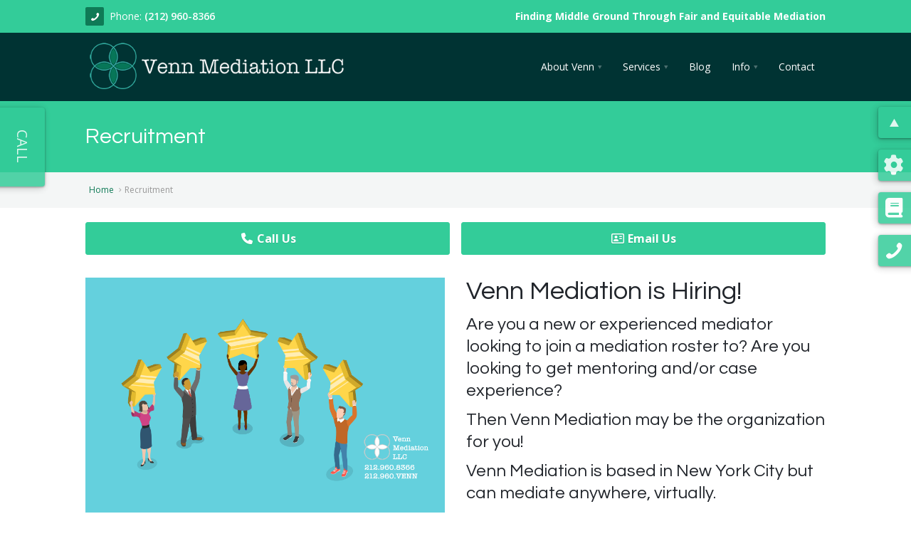

--- FILE ---
content_type: text/html; charset=UTF-8
request_url: https://vennmediation.com/service/Recruitment/470
body_size: 22775
content:
<!DOCTYPE html>
<html xmlns="http://www.w3.org/1999/xhtml">
	<head>
		<meta charset="UTF-8" />
		<meta http-equiv="X-UA-Compatible" content="IE=edge,chrome=1"> 
		<meta name="viewport" content="width=device-width, initial-scale=1.0"> 
		<meta charset='utf-8' /><link rel='shortcut icon' href='https://vennmediation.com/favicon.ico' type='image/x-icon' /><meta name='viewport' content='width=device-width, initial-scale=1, maximum-scale=1' /><title >Venn Mediation | Divorce &amp; Dispute Resolution specialists</title><meta name='description' content='Become a mediator in New York' /><meta name='keywords' content='Mediation New York,  Divorce Mediation NYC, Dispute Resolution NYC, Commercial Mediation NYC, Family Mediation NYC, Online Mediation NYC, Workplace Mediation NYC, Child custody mediation NYC, Court mediation NYC, Couples mediation NYC, Online mediation training NYC' /><script type='application/ld+json' >{"@context":"http:\/\/schema.org","@type":"hentry","entry-content":"Mediation New York,  Divorce Mediation NYC, Dispute Resolution NYC, Commercial Mediation NYC, Family Mediation NYC, Online Mediation NYC, Workplace Mediation NYC, Child custody mediation NYC, Court mediation NYC, Couples mediation NYC, Online mediation training NYC"}</script><meta name='geo.placename' content='New York, NY' /><meta name='geo.region' content='NY-US' /><meta name='geo.position' content='40.750390;-73.976640' /><link href='https://fonts.googleapis.com/css2?family=Open+Sans:ital,wght@0,300;0,400;0,600;0,700;1,300;1,400;1,600;1,700&display=swap' rel='preload' as='style' onload='this.rel="stylesheet"' media='all' /><link href='https://fonts.googleapis.com/css2?family=Open+Sans:ital,wght@0,300;0,400;0,600;0,700;1,300;1,400;1,600;1,700&display=swap' rel='stylesheet' /><link href='https://vennmediation.com/css/katana.css' rel='preload' as='style' onload='this.rel="stylesheet"' media='all' /><link href='https://vennmediation.com/css/katana.css' rel='stylesheet' /><link href='https://vennmediation.com/classes/templates/aura2/base/3dParty/bootstrap/css/bootstrap.min.css' rel='preload' as='style' onload='this.rel="stylesheet"' media='all' /><link href='https://vennmediation.com/classes/templates/aura2/base/3dParty/bootstrap/css/bootstrap.min.css' rel='stylesheet' /><link href='https://vennmediation.com/classes/templates/aura2/base/css/global.css' rel='preload' as='style' onload='this.rel="stylesheet"' media='all' /><link href='https://vennmediation.com/classes/templates/aura2/base/css/global.css' rel='stylesheet' /><link href='https://vennmediation.com/classes/templates/aura2/base/css/typo.css' rel='preload' as='style' onload='this.rel="stylesheet"' media='all' /><link href='https://vennmediation.com/classes/templates/aura2/base/css/typo.css' rel='stylesheet' /><link href='https://vennmediation.com/classes/templates/aura2/base/3dParty/colorbox/colorbox.css' rel='preload' as='style' onload='this.rel="stylesheet"' media='all' /><link href='https://vennmediation.com/classes/templates/aura2/base/3dParty/colorbox/colorbox.css' rel='stylesheet' /><link href='https://vennmediation.com/classes/templates/aura2/base/css/portfolio.css' rel='preload' as='style' onload='this.rel="stylesheet"' media='all' /><link href='https://vennmediation.com/classes/templates/aura2/base/css/portfolio.css' rel='stylesheet' /><link href='https://vennmediation.com/classes/templates/aura2/base/3dParty/rs-plugin/css/pi.settings.css' rel='preload' as='style' onload='this.rel="stylesheet"' media='all' /><link href='https://vennmediation.com/classes/templates/aura2/base/3dParty/rs-plugin/css/pi.settings.css' rel='stylesheet' /><link href='https://vennmediation.com/classes/templates/aura2/base/css/teninone.min.css' rel='preload' as='style' onload='this.rel="stylesheet"' media='all' /><link href='https://vennmediation.com/classes/templates/aura2/base/css/teninone.min.css' rel='stylesheet' /><link href='https://vennmediation.com/classes/templates/aura2/base/3dParty/fontello/css/fontello.css' rel='preload' as='style' onload='this.rel="stylesheet"' media='all' /><link href='https://vennmediation.com/classes/templates/aura2/base/3dParty/fontello/css/fontello.css' rel='stylesheet' /><link href='https://vennmediation.com/classes/templates/aura2/base/css/aura2.css' rel='preload' as='style' onload='this.rel="stylesheet"' media='all' /><link href='https://vennmediation.com/classes/templates/aura2/base/css/aura2.css' rel='stylesheet' /><link href='https://vennmediation.com/js/jquery-ui-dialog-only/jquery-ui.css' rel='preload' as='style' onload='this.rel="stylesheet"' media='all' /><link href='https://vennmediation.com/js/jquery-ui-dialog-only/jquery-ui.css' rel='stylesheet' /><link href='https://cdn.jsdelivr.net/npm/slick-carousel@1.8.1/slick/slick.css' rel='preload' as='style' onload='this.rel="stylesheet"' media='all' /><link href='https://cdn.jsdelivr.net/npm/slick-carousel@1.8.1/slick/slick.css' rel='stylesheet' /><style >/* FIXED BG */
.bg-cover, .bg-fixed { background-size: cover; background-position: 50% 50%; }
html.touchless-display .bg-fixed { background-attachment: fixed; }
.pi-bg-dimmer { background: rgba(0, 0, 0, 0.5); }

/* BANNER VIDEO */
/* DESKTOP BANNER VIDEO */
.desktop-banner-video {
	width: 100%;
    height: 100%;
    object-fit: cover;
    position: absolute;
    left: 0px; top: 0px; right: 0px; bottom: 0px;
}

/* RECAPTCHA */
.grecaptcha-badge { visibility: hidden; }

/* FONT COLOR */
.pi-section-white,
.pi-section-grey { color: #444; }
.pi-section-dark a.pi-link-dark:hover { color: #CCC; }
.pi-section-base, 
.pi-section-dark, 
.pi-section-parallax,
.pi-section-base p, 
.pi-section-dark p, 
.pi-section-parallax p {
    color: #FFFFFF;
}
.pi-section-white strong, 
.pi-section-grey strong, 
.pi-section-base strong, 
.pi-section-dark strong,
.pi-section-parallax strong { color: unset; }

/* BOLDED LINKS */
.pi-section-white a strong, .pi-section-white a b { color: unset !important; }
.pi-section-grey a strong, .pi-section-grey a b { color: unset !important; }
.pi-section-dark a strong, .pi-section-dark a b { color: unset !important; }

/* BREADCRUMBS */
.pi-section-white .pi-breadcrumb { color: #AAA; }
.pi-section-white .pi-breadcrumb li:after { color: #DDD; }
.pi-section-grey .pi-breadcrumb { color: #999; }
.pi-section-grey .pi-breadcrumb li:after { color: #AAA; }
.pi-section-base .pi-breadcrumb { color: #DDD; }
.pi-section-base .pi-breadcrumb li:after { color: #EEE; }
.pi-section-dark .pi-breadcrumb { color: #AAA; }
.pi-section-dark .pi-breadcrumb li:after { color: #DDD; }

/* BUTTONS */
.btn { font-weight: bold; }
.pi-section .btn, 
.pi-section .btn:hover {
	-webkit-box-shadow: none;
    -moz-box-shadow: none;
    box-shadow: none;
}
.pi-section .pi-btn-base, 
.pi-section .pi-btn-dark, 
.pi-section .pi-btn-base:hover, 
.pi-section .pi-btn-dark:hover {
	color: #FFFFFF !important;
}
.pi-btn-no-border {
    border: none !important;
}

/* HEADER */
.pi-section-dark .lead-20, 
.pi-section-dark .lead-22, 
.pi-section-dark .lead-24, 
.pi-section-dark .lead-26, 
.pi-section-dark .lead-28, 
.pi-section-dark .lead-30, 
.pi-section-dark .lead-32, 
.pi-section-dark .lead-34 {
	color: #CCC;
}

/* LOGOS */
.pi-header-rows-fixed .pi-row-reduced img, 
.pi-header-row-fixed .pi-row-reduced img {
    max-height: 54px;
    max-width: 270px;
}
.pi-row-reduced #headerlogo {
    margin-top: 8px;
}
#headerlogo img {
	height: 82px;
}
@media screen and (max-width: 417px) {
	#headerlogo {
	    width: unset;
	} 
	#headerlogo img {
    	max-height: 54px;
    	max-width: 270px;
    }
}

/* TITLE FONT */
@media (max-width: 767px) {
	h1, .h1 { font-size: 32px; }
}

/* H1 */
.scaling-h1-font-size { font-size: 32px; }
@media all and (max-width: 767px) {
	.scaling-h1-font-size { font-size: 26px; }
}

/* SOCIAL */
.pp_social { display: none; }

.pi-section-white .pi-social-icons-simple a,
.pi-section-grey .pi-social-icons-simple a { color: #555 !important; }
.pi-section-dark .pi-social-icons-simple a,
.pi-section-parallax .pi-social-icons-simple a, 
.pi-section-base .pi-social-icons-simple a { color: #DDD !important; }

.pi-section-white .pi-social-icons-simple a:hover,
.pi-section-grey .pi-social-icons-simple a:hover,
.pi-section-base .pi-social-icons-simple a:hover,
.pi-section-dark .pi-social-icons-simple a:hover,
.pi-section-parallax .pi-social-icons-simple a:hover {
	text-shadow: none;
}

/* ETC */
@media screen and (max-width: 767px) {
	.features-introduction-title { font-size: 22px; }
	.blogs-section-title { font-size: 16px; }
}
.pi-slider-wrapper { margin-bottom: 0px; }

/* NEW BANNER */
.cf-banner-semitrans-slice {
	padding: 4%;
	max-width: 490px;
	width: 100%;
	/*background-color: rgba(0,0,0,0.6);*/
}
.cf-banner-cutout {
    position: absolute;
    right: 10%;
    bottom: 0px;
    max-height: 90%;
    height: auto;
}
@media (max-width: 767px) {
	.cf-banner-semitrans-slice {
		text-align: center;
	}
}
@media (max-width: 1099px) {
	.cf-banner-cutout {
		display: none;
	}
}

/* TABS */
.pi-pagenav li {
    margin: 2px;
}
.pi-pagenav a {
	box-shadow: none !important;
	text-shadow: none !important;
}

/* LINE CLAMP */
.two-lines,
.three-lines, 
.four-lines {
	display: -webkit-box;
	-webkit-box-orient: vertical;  
	overflow: hidden;
	visibility: visible;
}
.two-lines { -webkit-line-clamp: 2; }
.three-lines { -webkit-line-clamp: 3; }
.four-lines { -webkit-line-clamp: 4; }

/* ELEVATOR ROUNDING/SHADOW */
.jumper-nav-desktop-container .nav-rightside-shell {
	opacity: 0.85;
	border-radius: 4px 0px 0px 4px;
	
	-webkit-box-shadow: -2px 2px 11px 0px rgba(0,0,0,0.25), 0 1px 3px 0px rgba(0,0,0,0.4);
    -moz-box-shadow: -2px 2px 11px 0px rgba(0,0,0,0.25), 0 1px 3px 0px rgba(0,0,0,0.4);
    box-shadow: -2px 2px 11px 0px rgba(0,0,0,0.25), 0 1px 3px 0px rgba(0,0,0,0.4);
}
.jumper-nav-desktop-container .nav-rightside-shell:hover {
	opacity: 1.0;
}

/* ELEVATORS */
.mobile-fixed-nav-bar { background-color: transparent; }
.mobile-fixed-nav-bar .nav-rightside-shell { margin-top: 0px; margin-bottom: 0px; padding-top: 10px; padding-bottom: 4px; }

/* CALL US TAB ROUNDING/SHADOW */
.widget-contactslider-label { font-size: 20px; }
.call-us-tab-number {
	margin-bottom: 10px;
	font-size: 30px;
	line-height: 1.3em;
}
.widget-contactslider-padding-10 {
    border-radius: 0px 4px 4px 0px;
    box-shadow: 0 1px 3px 0px rgba(0,0,0,0.4), -2px 2px 11px 0px rgba(0,0,0,0.25);
}
#widget-contactslider-container {
	box-shadow: none;
	-webkit-box-shadow: none;
	z-index: 20;
	opacity: 0.85;
	
	-webkit-transition: opacity .3s ease-in-out;
    -moz-transition: opacity .3s ease-in-out;
    -ms-transition: opacity .3s ease-in-out;
    -o-transition: opacity .3s ease-in-out;
    transition: opacity .3s ease-in-out;
}
#widget-contactslider-container:hover {
	opacity: 1.0;
}

/* SECTION HEADERS -  NEW */
.lined-section-title {
    display: flex;
    width: 100%;
    justify-content: center;
    align-items: center;
    text-align: center;    
    text-transform: uppercase;
    letter-spacing: 1px;
    font-weight: bold;
    font-size: 20px;
    margin-bottom: 32px;
    margin-top: 8px;
}
.lined-section-title:before,
.lined-section-title:after {
    content: '';
    border-top: 2px solid;
    margin: 0 20px 0 0;
    flex: 1 0 20px;
    opacity: 0.4;
}
.lined-section-title:after { margin: 0 0 0 20px; }

/* DARK ADJUSTMENTS */
.pi-section-dark, 
.pi-section-dark .pi-simple-menu > li > a {
    color: #bfbfbf;
}
.pi-section-dark .pi-pagenav a, 
.pi-section-parallax .pi-pagenav a {
    background: #1b1b1b;
    border-color: #1b1b1b;
    box-shadow: inset 0 1px 0 #1b1b1b;
}

/* SERVICES */
.serviceSectionText p, .serviceSectionMask { height: 5em; }
.service-block-thumbnail { padding-bottom: 50%; }
.max-width {
	max-width: 640px;
	margin-left: auto;
	margin-right: auto;
}
.aspect-ratio {
	height: 0px;
	padding-bottom: 56%;
  	margin-bottom: 1em;
	position: relative;
  	text-align: center;
}
.aspect-ratio iframe, 
.aspect-ratio object, 
.aspect-ratio object embed {
	position: absolute;
	width: 100%;
	height: 100%;
	left: 0; top: 0;
}

/* WORKOUTS */
.workout-list-inner .workout-component-block-left-col { width: 8px; padding: 0px; }
.trainer-workout-container .workout-component-expand-contract { display: none; }
.workout-component-block-right-col .workout-component-info-block { display: block; font-size: 0.75em; }
.trainer-workout-container .workout-title span { vertical-align: middle; }
.trainer-workout-container .exercise-info, 
.trainer-workout-container .workout-component-edit-block { margin-top: 0px; }
@media (min-width: 768px) {
	.desktop-textright { text-align: right; }
	.visible-xs-inline, tr.visible-xs-inline, th.visible-xs-inline, td.visible-xs-inline { display: none !important; }
	.hidden-xs-inline, tr.hidden-xs-inline, th.hidden-xs-inline, td.hidden-xs-inline { display: inline !important; }
}
@media (max-width: 767px) {
	.trainer-workout-container { margin: 8px 0px; }
	.visible-xs-inline, tr.visible-xs-inline, th.visible-xs-inline, td.visible-xs-inline { display: inline !important; }
	.hidden-xs-inline, tr.hidden-xs-inline, th.hidden-xs-inline, td.hidden-xs-inline { display: none !important; }
}
.trainer-workout-container .exercise-detail-block span:first-child { color: <br />
<b>Notice</b>:  Undefined variable: accentColor in <b>/var/www/vhosts/jalp.ca/httpdocs/view/css/aura_subscriber.css</b> on line <b>307</b><br />
; }
.trainer-workout-container .workout-panel-title { border-color: <br />
<b>Notice</b>:  Undefined variable: accentColor in <b>/var/www/vhosts/jalp.ca/httpdocs/view/css/aura_subscriber.css</b> on line <b>308</b><br />
 !important; }
.generic-panel-title {
  	font-weight: bold;
  	font-size: 16px;
  	padding-bottom: 8px;
  	margin-bottom: 16px;
    font-family: 'Open Sans', sans-serif;
    cursor: auto;
}

/* NUTRITION */
.nutrition-workout-service-block { padding-bottom: 72%; }
.ingredient-row > span { vertical-align: middle; }
.ingredient-row span:first-child { font-size: 16px; margin-right: 6px; }
.nutritional-information-row > span { vertical-align: middle; }
.nutritional-information-row span:first-child { font-size: 16px; margin-right: 6px; }
@media (max-width: 991px) {
	.recipe-image { text-align: center; }
}

/* CONTACT FORM */
.pi-section-parallax .form-control, 
.pi-section-parallax .form-control:hover,
.pi-section-dark .form-control, 
.pi-section-dark .form-control:hover,
.pi-section-base .form-control, 
.pi-section-base .form-control:hover {
	background-color: #FFFFFF;
	color: #242528;
}
.pi-section-parallax .pi-input-with-icon .pi-input-icon,
.pi-section-parallax .pi-input-with-icon:hover .pi-input-icon,
.pi-section-dark .pi-input-with-icon .pi-input-icon,
.pi-section-dark .pi-input-with-icon:hover .pi-input-icon,
.pi-section-base .pi-input-with-icon .pi-input-icon,
.pi-section-base .pi-input-with-icon:hover .pi-input-icon {
	color: #242528;
}
.pi-section-parallax .form-control::placeholder, 
.pi-section-parallax .form-control:hover::placeholder,
.pi-section-dark .form-control::placeholder, 
.pi-section-dark .form-control:hover::placeholder,
.pi-section-base .form-control::placeholder, 
.pi-section-base .form-control:hover::placeholder {
	color: #242528;
}
#contact-form .contact-form-description {
	padding-top: 0px;
	padding-bottom: 0px;
}
form .pi-row.pi-grid-small-margins {
	padding-top: 10px;
}

/* GALLERY EDITS */
.pi-img-overlay {
	padding: 0px;
}

/* FOOTER */
.footer-copyright-container { padding: 0px; }
.footer-copyright-container .pi-section { padding: 0px 0px 20px 0px; }
.pi-gallery-item h2 a,
.pi-icon-box-vertical h2 a, 
h2.jtc-block-title a { 
	height: 43px;
	display: block;
	display: -webkit-box;
	overflow: hidden;
	-webkit-line-clamp: 2;
    -webkit-box-orient: vertical; 
}
.lightbox { z-index: 9999; }

/* FORMS - NUMBER */
input[type="number"] { -moz-appearance: textfield; }
input[type=number]::-webkit-inner-spin-button, 
input[type=number]::-webkit-outer-spin-button {
	-webkit-appearance: none;
	margin: 0;
}

/* FEEDBACK BUBBLES */
.css-feedback-bubble {
	position: absolute;
	z-index:999; 
	color:#FFF;
	padding: 8px;
	font-size: 14px;
	font-weight: bold;
	border-radius: 6px;
	-moz-box-shadow: 0px 3px 6px rgba(0, 0, 0, 0.25);
    -webkit-box-shadow: 0px 3px 6px rgba(0, 0, 0, 0.25);
    box-shadow: 0px 3px 6px rgba(0, 0, 0, 0.25);
}

/* RESERVATION SYSTEM */
.floating-cart-link {
	position: fixed;
	bottom: 12px;
	right: 12px;
	z-index: 30;
}
.floating-cart-link span {
	cursor: pointer;
    border-radius: 50%;
    padding: 11px 13px 11px 11px;
    box-shadow: 2px 2px 6px rgba(0,0,0, 0.35);
}
.floating-cart-link span:hover { box-shadow: 2px 2px 6px rgba(0,0,0, 0.35); }
.floating-cart-link span i { font-size: 32px; }
.floating-cart-link num {
	position: absolute;
	left: 0px;
	bottom: 0px;
	z-index: 31;
    width: 22px;
    height: 22px;
    line-height: 22px;
    color: #FFF;
    text-align: center;
    vertical-align: middle;
    border-radius: 50%;
    font-weight: bold;
    box-shadow: 2px 2px 4px rgba(0,0,0, 0.2);
}
@media (max-width: 767px) {
	.floating-cart-link { bottom: 78px; }
}
.pi-border-top-grey {
    border-top: 1px solid #555;
}

/* GFX - BOUNCE */
@keyframes periodic-bounce {
	0%, 50%, 75%, 90%, 100% {
		-webkit-transform: translateY(0);
    	transform: translateY(0);
  	}
	70% {
		-webkit-transform: translateY(-16px);
    	transform: translateY(-16px);
  	}
	80% {
		-webkit-transform: translateY(-8px);
    	transform: translateY(-8px);
  	}
}
.gfx-periodic-bounce {
    -webkit-animation: periodic-bounce 3s;
	-webkit-animation-iteration-count: infinite;
}

/* SLIDER */
.slick-initialized .slick-slide { float: none; display: inline-block !important; vertical-align: middle !important;}
.slick-prev, .slick-next { display: none !important; }
.slick-dots { display: none !important; }.clickable-icon-size { font-size: 26px !important;  margin: -2px; }
.indent { text-indent: 32px; }
.underline { border-bottom: 1px solid #CCC; }
.overline { border-top: 1px solid #CCC; }
.vertical-top { vertical-align: top !important; }

.buttonized-icon { height: 34px; width: 34px; background-color: #D8272D; color: #FFF; font-size: 20px; padding: 7px; cursor: pointer; }
 
 /* FONT */
.jalpred { color: #d8272d; }
.jalp-color-font { color: #d8272d; }
.jalpgrey { color: #2c2c2c; }
.jalpfont { font-family: Montserrat !important; font-weight: bold; }
.approval-color-green { color: #51B45D; }
.rejection-color-red { color: #ea6153; }
.light-grey-font { color: #7C8082; }
.very-light-grey-font { color: #CCC; }
.text-white { color: #FFF; }

/* BORDER */
.jalp-color-border { border-color: #d8272d; }
.border-all-grey { border: 1px solid #CCC; }
.border-top-grey { border-top: 1px solid #CCC; }
.border-right-grey { border-right: 1px solid #CCC; }
.border-bottom-grey { border-bottom: 1px solid #CCC; }
.border-left-grey { border-left: 1px solid #CCC; }
.border-thick-left-grey { border-left: 3px solid #CCC; }
.border-thick-left-faded-accent { border-left: 3px solid var(--accent-color-trans); }

/* USER MENU ICON */
.user-menu-icon {
	font-size: 36px;
    vertical-align: middle;
    margin-right: 10px;
}

/* CORNER ACCENTS */
.corner-accent {
	position: relative;
}
.corner-accent::after {
    content: '';
    position: absolute;
    top: 0;
    left: 0;
    border-color: transparent;
    border-style: solid;
}
.corner-accent::after {
    border-width: 8px;
    border-left-color: var(--accent-color);
    border-top-color: var(--accent-color);
}

/* BACKGROUND */
.jalp-dark-background { background-color: #4E4E4E; }
.jalp-color-background { background-color: #d8272d; color: #FFF; }
.jalp-color-background a { color: #FFF; }
.selected-bg { background-color: #666 !important; color: #FFF; }
.bg-warning { background-color: #fbbb5b; color: #FFFFFF; }

.css-ghosted {
	-ms-filter: "progid:DXImageTransform.Microsoft.Alpha(Opacity=50)";
    filter: alpha(opacity=50);
    -moz-opacity: 0.5;
    -khtml-opacity: 0.5;
    opacity: 0.5;
    -webkit-box-shadow: 0px 0px 8px 0px #999;
    -moz-box-shadow: 0px 0px 8px 0px #999;
    box-shadow: 0px 0px 8px 0px #999;
}

.css-big-box-shadow {
	-moz-box-shadow: 0px 4px 8px rgba(50, 50, 50, 0.3);
    -webkit-box-shadow: 0px 4px 8px rgba(50, 50, 50, 0.3);
    box-shadow: 0px 4px 8px rgba(50, 50, 50, 0.3);
}

.uppercase { text-transform: uppercase !important; }
.small-grey { color: #AAA; font-size: 80%; margin-left: 8px; }

.hide-on-desktop { display: none; }
.show-on-simple { display: none !important; }
.show-table-on-simple { display: none !important; }
.mobile .hide-on-mobile { display: none; }
.mobile .hide-on-desktop { display: inherit; }

.user-menu-name-full { margin-right: 4px; }
@media all and (max-width: 499px) {
	.user-menu-name-full { display: none; }
}
@media all and (max-width: 767px) {
	.user-info > li.profile-info { margin-right: 0px; }
}

.jwplayer { max-width: 720px; margin: 0px auto !important; }

.margin-side-4 { margin-left: 4px; margin-right: 4px; }
.margin-side-8 { margin-left: 8px; margin-right: 8px; }
.margin-top--8 { margin-bottom: -8px !important; }		.margin-top--8 { margin-top: -8px !important; }

.margin-border-nudge-left { margin-left: -1px !important; }
.margin-border-nudge-right { margin-right: -1px !important; }

.padding-4-6 { padding: 4px 6px !important; }

.dashed-border { border: 2px dashed #CCC; }

/**/

/* COUNTERS */
.counter-container {
	counter-reset: section;
}
.counter-container .counter::before {
  counter-increment: section;
  content: counter(section);
}

/* INFO BOXES */
.warning-box-icon, 
.info-box-icon, 
.info-check-box-icon { 
	position: relative;
	overflow: hidden; 
}
.warning-box-icon:before, 
.info-box-icon:before,
.info-check-box-icon:before {
	float: left;
    margin-right: 12px;
    
    display: inline-block;
    font: normal normal normal 14px/1 FontAwesome;
    text-rendering: auto;
    -webkit-font-smoothing: antialiased;
    -moz-osx-font-smoothing: grayscale;
    font-size: 28px;
    
    -ms-filter: "progid:DXImageTransform.Microsoft.Alpha(Opacity=50)";
  	filter: alpha(opacity=50);
  	-moz-opacity: 0.5;
  	-khtml-opacity: 0.5;
  	opacity: 0.5;
}
.warning-box-icon:before { content: "\f071"; }
.info-box-icon:before { content: "\f05a"; }
.info-check-box-icon:before { content: "\f046"; }


.arrow-top { position: relative; }
.arrow-top:before {
	position: absolute;
	top: -7px;
	left: 50%;
	margin-left: -4px;
	content: " ";
	border-style: solid;
	border-width: 0px 4px 8px 4px;
	border-color: transparent transparent #CCC transparent;
}

.vertical-centering-container {
	display: -webkit-box;
	display: -webkit-flex;
    display: -ms-flexbox;
    display: flex;
    -webkit-box-align: center;
    -webkit-align-items: center;
    -ms-flex-align: center;
    align-items: center;
    -webkit-box-pack: center;
    -webkit-justify-content: center;
    -ms-flex-pack: center;
    justify-content: center;
}

/* CLEAN BUTTONS */
.flat-btn {
	display: inline-block;    
	background-color: #4E4E4E;
	cursor: pointer;
    padding: 8px;
    color: #FFF;
    text-align: center;
    border: none;
    
    -webkit-box-sizing: border-box;
  	-moz-box-sizing: border-box;
  	box-sizing: border-box;
  	
  	-webkit-box-shadow: 0px 3px 6px rgba(0,0,0,0.25);
    -moz-box-shadow: 0px 3px 6px rgba(0,0,0,0.25);
    box-shadow: 0px 3px 6px rgba(0,0,0,0.25);
    
    -webkit-transition: all 0.25s ease;
    -mox-transition: all 0.25s ease;
    -o-transition: all 0.25s ease;
    transition: all 0.25s ease;
}
.flat-btn.flat-btn-wide {
	width: 100%;
}
.flat-btn:hover, .flat-btn:active, .flat-btn:focus {
	background-color: #4E4E4E;
	color: #FFF;
}
a.flat-btn:hover *, a.flat-btn:active *, a.flat-btn:focus *{
	color: #FFF;
}
.flat-btn > i {
	margin-right: 4px;
	font-size: 20px;
	vertical-align: middle;
}
.flat-btn > span {
	vertical-align: middle;
}

/* CONTEXT MENUS */
.context-menu-container:hover .context-menu {
	display: block;
	z-index: 2;
}
.context-menu {
	display: none;
	position: absolute;
	top: 20px; right: 0px;
	width: 130px;
	-moz-box-shadow: 0px 4px 8px rgba(50, 50, 50, 0.3);
	-webkit-box-shadow: 0px 4px 8px rgba(50, 50, 50, 0.3);
	box-shadow: 0px 4px 8px rgba(50, 50, 50, 0.3);
}
.context-menu-item {
	display: block;
	padding: 4px 8px;
	background-color: #FFFFFF;
	color: #666666;
	cursor: pointer;
}
.context-menu-item:hover {
	background-color: #EEEEEE;
	color: #666666;
}

/* RESPONSIVE TABLES */

@media all and (min-width: 766px) {
	.responsive-table { 
		width: 100%;
		border: 1px solid #CCC;
	    -moz-box-shadow: 0px 4px 8px rgba(50, 50, 50, 0.3);
	    -webkit-box-shadow: 0px 4px 8px rgba(50, 50, 50, 0.3);
	    box-shadow: 0px 4px 8px rgba(50, 50, 50, 0.3);
	    background-color: #FFF;
	}
	.responsive-table thead { background-color: #4E4E4E; color: #FFF; }
	.responsive-table th { padding: 6px 8px; }
	.responsive-table td { padding: 8px; }
}

@media all and (max-width: 767px) {
	.responsive-table { display: block; }
	.responsive-table thead { display: none; }
	.responsive-table tbody, 
	.responsive-table tr, 
	.responsive-table td { 
		display: block; 
		text-align: left !important;
		width: 100% !important; 
	}
	.responsive-table tr { 
		padding: 8px;
		margin-top: 8px;
    	border: 1px solid #CCC;
	    -moz-box-shadow: 0px 4px 8px rgba(50, 50, 50, 0.3);
	    -webkit-box-shadow: 0px 4px 8px rgba(50, 50, 50, 0.3);
	    box-shadow: 0px 4px 8px rgba(50, 50, 50, 0.3);
	    background-color: #FFF;
	}
	.responsive-table td:not(:empty):before { 
		content: attr(data-header)": "; 
		font-weight: bold; 
		margin-right: 8px; 
	}
}

/* PANEL BUTTONS */

.large-grey-close-button { color: #AAA; }
.large-green-save-button { color: #289E28; }
.large-red-save-button { color: #d8272d; }

.large-grey-close-button,
.large-green-save-button, 
.large-red-save-button {
  	display: inline-block;
  	font-size: 20px;
  	padding: 8px;
  	margin-left: 12px;
  	cursor: pointer;
}

.lightbox-close-button,
.large-grey-close-button, 
.large-green-save-button, 
.large-red-save-button { text-align: center; }

.ui-loader { display: none; }

.css-giant-circle, 
.css-giant-circle-grey {
	font-size: 24px !important;
    color: #FFF;
    cursor: pointer;
    padding-top: 12px;
    width: 48px;
    height: 48px;
    border-radius: 50%;
    
    -moz-box-shadow: 0px 3px 6px rgba(0, 0, 0, 0.25);
    -webkit-box-shadow: 0px 3px 6px rgba(0, 0, 0, 0.25);
    box-shadow: 0px 3px 6px rgba(0, 0, 0, 0.25);
    
    -webkit-transition: all 500ms ease;
    -moz-transition: all 500ms ease;
    -o-transition: all 500ms ease;
    transition: all 500ms ease;
}

.css-giant-circle { background-color: #4E4E4E;  }
.css-giant-circle:hover { background-color: #4E4E4E;  }

.css-giant-circle-grey { background-color: #4E4E4E;  }
.css-giant-circle-grey:hover { background-color: #4E4E4E;  }

a.css-giant-circle:hover, 
a.css-giant-circle:active, 
a.css-giant-circle-grey:hover, 
a.css-giant-circle-grey:active { color: #FFF; }

/* FLEX COLS */
.flex-row { display: -webkit-box; display: -ms-flexbox; display: flex; -ms-flex-wrap: wrap; flex-wrap: wrap; }
.flex-col, .flex-col-auto { position: relative; width: 100%; min-height: 1px; }
.flex-col { -ms-flex-preferred-size: 0; flex-basis: 0; -webkit-box-flex: 1; -ms-flex-positive: 1; flex-grow: 1; max-width: 100%; }
.flex-col-auto { -webkit-box-flex: 0; -ms-flex: 0 0 auto; flex: 0 0 auto; width: auto; max-width: none; }

/* COLLAPSIBLES */

@media all and (max-width: 500px) { .hide-500 { display: none; } }
@media all and (max-width: 640px) { .hide-640 { display: none; } }
@media all and (max-width: 767px) { .hide-767 { display: none; } }
@media all and (max-width: 991px) { .hide-991 { display: none; } }
@media all and (max-width: 1024px) { .hide-1023 { display: none; } }

/* SITE STANDARDS */

.empty-placeholder-container:empty:after { 
	content: attr(data-empty-placeholder);
	font-style: italic;
	text-align: center;
	display: block;
}

.generic-lightbox-title {
	font-weight: bold;
  	font-size: 16px;
  	border-bottom: 2px solid #D7272D;
  	padding-bottom: 8px;
  	margin-bottom: 16px;
}

.page-block-container {
	padding: 8px;
	background-color: #FFF;
	-webkit-box-shadow: 0px 3px 3px 0px rgba(0,0,0,0.15);
	-moz-box-shadow: 0px 3px 3px 0px rgba(0,0,0,0.15);
	box-shadow: 0px 3px 3px 0px rgba(0,0,0,0.15);
}
.floating-editor-panel .page-block-container,
.page-block-container .page-block-container {
	-webkit-box-shadow: 0px 3px 3px 0px rgba(0,0,0,0.3);
	-moz-box-shadow: 0px 3px 3px 0px rgba(0,0,0,0.3);
	box-shadow: 0px 3px 3px 0px rgba(0,0,0,0.3);
}
.page-block-container.overflow-hidden {
	border: 1px solid #CCC;
}

.page-block-shadow {
	-webkit-box-shadow: 0px 3px 3px 0px rgba(0,0,0,0.15);
	-moz-box-shadow: 0px 3px 3px 0px rgba(0,0,0,0.15);
	box-shadow: 0px 3px 3px 0px rgba(0,0,0,0.15);
}
.no-shadow {
	-webkit-box-shadow: none !important;
	-moz-box-shadow: none !important;
	box-shadow: none !important;
}

.page-title-bar-clear, 
.page-title-bar, 
.page-subtitle-bar, 
.page-subcontent-bar {
    text-align: center;
    color: #FFF;
    padding: 10px 0px;
    
    -moz-box-shadow: 0px 4px 8px rgba(50, 50, 50, 0.3);
    -webkit-box-shadow: 0px 4px 8px rgba(50, 50, 50, 0.3);
    box-shadow: 0px 4px 8px rgba(50, 50, 50, 0.3);
}
.page-title-bar-clear, 
.page-title-bar, 
.page-subtitle-bar {
	font-family: Montserrat;
    font-weight: bold;
    font-size: 16px;
    text-transform: uppercase;
}
.page-title-bar-clear, 
.page-title-bar {
	background-color: #4E4E4E;
}
.page-title-bar-clear {
	margin-top: 24px;
}
.page-subtitle-bar, 
.page-subcontent-bar {
	background-color: #808080;
}
.page-subtitle-bar a, 
.page-subcontent-bar a {
	color: #E3E3E3;
}
.page-subtitle-bar a:hover, 
.page-subcontent-bar a:hover,
.page-subtitle-bar a:active, 
.page-subcontent-bar a:active,
.page-subtitle-bar a:focus, 
.page-subcontent-bar a:focus,
.page-subtitle-bar a:visited, 
.page-subcontent-bar a:visited {
	color: #FFF;
}

.cell-padding-24 { padding: 24px; }
@media all and (max-width: 767px) {
	.cell-padding-24 { padding: 12px 12px 12px 12px; }
}
.cell-column-500 { max-width: 500px; margin-left: auto; margin-right: auto; }
.cell-column-700 { max-width: 700px; margin-left: auto; margin-right: auto; }
.cell-column-900 { max-width: 900px; margin-left: auto; margin-right: auto; }

.page-title-bar-icon {
	margin-right: 8px;
}

.table-div { display: table; width: 100%; table-layout: fixed; }
.table-cell-div { display: table-cell; text-align: center; }

.full-page-row { margin: 0px; }
.full-page-row > .col-lg-6 { padding: 0px; }

.tall-textarea { height: 78px; }
.taller-textarea { height: 108px; }

/* FEEDBACK BUBBLES */

.css-feedback-bubble, 
.css-bubble-pointer-left {
	position: absolute;
	z-index:999; 
	color:#FFF;
	padding: 8px;
	font-size: 12px;
	font-weight: bold;
	-moz-box-shadow: 0px 3px 6px rgba(0, 0, 0, 0.25);
    -webkit-box-shadow: 0px 3px 6px rgba(0, 0, 0, 0.25);
    box-shadow: 0px 3px 6px rgba(0, 0, 0, 0.25);
}

.css-bubble-pointer-left:after {
	left: 100%;
	top: 50%;
	border: solid transparent;
	content: " ";
	height: 0;
	width: 0;
	position: absolute;
	border-left-color: #88b7d5;
	border-width: 8px;
	margin-top: -8px;
}

/* MOBILE STICKY BAR */

.mobile-site-sticky-bar { display: none; }
.mobile-site-top-jump { display: none; }

.mobile-site-sticky-bar-cell {
  	padding: 6px 0px;
  	display: table-cell;
  	width: 20%;
  	color: #CCC;
  	text-align: center;
}
.mobile-site-sticky-bar-cell i { font-size: 18px; }
.mobile-site-sticky-bar-cell i, 
.mobile-site-sticky-bar-cell span { vertical-align: middle; }
.mobile-site-sticky-bar-cell span { margin-left: 4px; padding: 3px 5px; background-color: #D8272D; }
.mobile-site-sticky-bar-cell div { font-size: 12px; }

.mobile-site-sticky-bar-middle-spacer-cell { display: none; }

@media (max-width: 640px) {
	.mobile-site-sticky-bar {
		position: fixed;
		width: 100%;
	  	left: 0;
	  	bottom: 0px;
	  	z-index: 100;
	  	display: table;
	  	background-color: #2c2c2c;
	  	color: #CCC;
	  	
	  	-moz-box-shadow: 0px -4px 8px rgba(50, 50, 50, 0.3);
    	-webkit-box-shadow: 0px -4px 8px rgba(50, 50, 50, 0.3);
    	box-shadow: 0px -4px 8px rgba(50, 50, 50, 0.3);
	}
	
	.mobile-site-top-jump {
		position: fixed;
	    width: 48px;
	    height: 48px;
	    right: 6px;
	    bottom: 6px;
	    z-index: 100;
	    background-color: #2c2c2c;
	    color: #CCC;
	    text-align: center;
	    display: block;
	    padding: 2px 8px 8px 8px;
	    
	    -ms-filter: "progid:DXImageTransform.Microsoft.Alpha(Opacity=60)";
  		filter: alpha(opacity=60);
  		-moz-opacity: 0.6;
  		-khtml-opacity: 0.6;
  		opacity: 0.6;
	}
	.mobile-site-top-jump div { margin-top: -4px; font-size: 12px; }
	.mobile-site-top-jump i { font-size: 22px; }
	
	.margin-container { padding-bottom: 50px; }
}

.mobile-site-switch-view { display: none; }
html.mobile .mobile-site-switch-view {
	position: fixed;
    width: 48px;
    height: 48px;
    left: 0;
    bottom: 60px;
    z-index: 100;
    /*border: 1px solid #d8272d;
    border-width: 2px 2px 2px 0px;*/
    background-color: #2c2c2c;
    color: #CCC;
    text-align: center;
    display: block;
    padding: 4px 0px 0px 0px;
    
    -ms-filter: "progid:DXImageTransform.Microsoft.Alpha(Opacity=60)";
 		filter: alpha(opacity=60);
 		-moz-opacity: 0.6;
 		-khtml-opacity: 0.6;
 		opacity: 0.6;
}
html.mobile .mobile-site-switch-view div { margin-top: -2px; font-size: 12px; }
html.mobile .mobile-site-switch-view i { font-size: 22px; }

.mobile-menu-overlay {
	position: absolute;
	top: 0; bottom: 0;
	left: 0; right:0;
	background-color: rgba(0, 0, 0, 0.8);
	z-index: 1000;
	display: none;
}

/* OVERRIDES */

.site-row-cell h1 {
	font-family: Montserrat;
	font-weight: bold;
	color: #FFF;
	font-size: 17px;
	text-transform: uppercase;
}

.dropdown-menu>.active>a, 
.dropdown-menu>.active>a:hover, 
.dropdown-menu>.active>a:focus {
	background-color: #d8272d;
}

.btn-default:hover, /*.btn-default:focus, */.btn-default:active, .btn-default.active, .open .dropdown-toggle.btn-default {
	background-color: #2c2c2c;
	border-color: #2c2c2c;
	color: #FFFFFF;
}

.header a.close { opacity: 0.5; }

/* Otherwise they tend to get hidden below the bottoms of lightboxes */
.shared-with-input-cell .typeahead.dropdown-menu {
	position: initial;
}

/* ICONS */

.photo-attach-button, 
.video-attach-button { 
	line-height: 34px;
	margin-right: 16px;
	font-size: 22px !important; 
}
	
.icon-red-20 {
	color: #d8272d;
	font-size: 20px;
	cursor: pointer;
}

.icon-white-20 {
	color: #FFF;
	font-size: 20px;
	cursor: pointer;
}

.icon-mirrored {
-webkit-transform: scale(-1, 1);
-moz-transform: scale(-1, 1);
-ms-transform: scale(-1, 1);
-o-transform: scale(-1, 1);
transform: scale(-1, 1);
}

.icon-flipped {
-webkit-transform: rotate(180deg);
-moz-transform: rotate(180deg);
-ms-transform: rotate(180deg);
-o-transform: rotate(180deg);
transform: rotate(180deg);
}

/* AVATARS */

.avatar-wrapper {
	float: left;
	margin-right: 16px;
	margin-bottom: 8px;
	vertical-align: top;
}
.avatar-box {
	background-size: cover;
	background-position: 50% 20%;
}

.avatar-wrapper-micro {
	display: inline-block;
	margin-right: 10px;
	vertical-align: top;
}
	
.avatar-box-micro {
	width: 36px;
	height: 36px;
	background-size: cover;
}

/* CHECKBOXES */

.icheckbox,
.iradio {
    display: inline-block;
    *display: inline;
    vertical-align: middle;
    margin: 0;
    padding: 0;
    width: 20px;
    height: 20px;
    background: url(images/checks.png) no-repeat;
    border: none;
    cursor: pointer;
    
    margin-right: 8px;
}

.icheckbox {
    background-position: 0 0;
}
    .icheckbox.checked {
        background-position: -22px 0;
    }
    .icheckbox.disabled {
        background-position: -44px 0;
        cursor: default;
    }
    .icheckbox.checked.disabled {
        background-position: -66px 0;
    }

.iradio {
    background-position: -88px 0;
}
    .iradio.checked {
        background-position: -110px 0;
    }
    .iradio.disabled {
        background-position: -132px 0;
        cursor: default;
    }
    .iradio.checked.disabled {
        background-position: -154px 0;
    }

/* Retina support */
@media only screen and (-webkit-min-device-pixel-ratio: 1.5),
       only screen and (-moz-min-device-pixel-ratio: 1.5),
       only screen and (-o-min-device-pixel-ratio: 3/2),
       only screen and (min-device-pixel-ratio: 1.5) {
    .icheckbox,
    .iradio {
        background-image: url(images/checks@2x.png);
        -webkit-background-size: 176px 22px;
        background-size: 176px 22px;
    }
}

/* ANIMATIONS */

/* Scale to width */
.gfx-scale-width {
	-webkit-animation: scalewidth 600ms ease-out;
	-webkit-animation-iteration-count: 1;
}
@-webkit-keyframes scalewidth {
    0% { width: 0%; }
    100% { width: 100%; }
}

/* Feedback bubble "fade out/up" */
.gfx-fade-up {
	-webkit-animation: fadeup 1500ms ease-out;
	-webkit-animation-iteration-count: 1;
	-webkit-animation-timing-function: ease-out;
}
@-webkit-keyframes fadeup {
	0% {   
		-ms-transform: scale(0.1, 0.1);
    	-webkit-transform: scale(0.1, 0.1);
    	transform: scale(0.1, 0.1);
    }
    10% {
    	-ms-transform: scale(1, 1);
    	-webkit-transform: scale(1, 1);
    	transform: scale(1, 1);
    }
    30% {
    	opacity: 1.0;
    }
    100% { 
    	opacity: 0;
    	margin-top: -16px; 
    }
}

/* Feedback bubble "fade out/up" */
.gfx-fade-in-left {
	-webkit-animation: fadeinleft 1000ms ease-in-out;
	-webkit-animation-iteration-count: infinite;
	-webkit-animation-timing-function: ease-in-out;
}
@-webkit-keyframes fadeinleft {
	0% {   
    	margin-right: 0px;
    }
    50% {
    	margin-right: -8px;
    }
    100% {
    	margin-right: 0px;
    }
}

.gfx-fade-in-down {
	-webkit-animation: fadeindown 400ms ease-out;
	-webkit-animation-iteration-count: 1;
}
@-webkit-keyframes fadeindown {
    0% { opacity: 0; -webkit-transform: translateY(-20px); }
	100% { opacity: 1; -webkit-transform: translateY(0); }
}

/* VIDEO STUBS */
.linked-video-stub-loader {
	width: 100%;	height: 0%;
	padding-top: 22%;
	padding-bottom: 34%;
	border: 1px solid #CCC;
	background-color: #EEE;
  	font-weight: bold;
  	color: #666;
  	cursor: pointer;
  	background-size: cover;
  	background-position: 50% 50%;
}
.linked-video-stub-backdrop {
	background-color: rgba(255, 255, 255, 0.75);
  	position: absolute;
  	top: 1px;	left: 1px;
  	right: 1px;	bottom: -1px;
}
.linked-video-stub-loader .fa {
	font-size: 64px;
	vertical-align: middle;
	color: #D7262C;
	position: relative;
}

/* TOUR BUTTONS */
.floating-corner-btn {
	width: 56px;
    height: 56px;
    line-height: 56px;
    font-size: 28px;
    text-align: center;
    border-radius: 50%;
    color: #FFF;
    cursor: pointer;
    
	position: fixed;
    bottom: 10px;
    right: 10px;
    z-index: 2;
	-moz-box-shadow: 3px 3px 6px 0px rgba(0, 0, 0, 0.4);
    -webkit-box-shadow: 3px 3px 6px 0px rgba(0, 0, 0, 0.4);
    box-shadow: 3px 3px 6px 0px rgba(0, 0, 0, 0.4);
}

/* FRIENDS MENU */
.friend-menu-conversation-message-timestamp {
	font-size: 10px;
	display: block;
}
.friend-menu-conversation-message-media-container {
	display: block;
	margin-top: 8px;
}
.friend-menu-reply-textarea-container textarea {
	width: 100%;
	border: 0px;
	padding: 8px !important;
}
.post-friend-menu-reply {
	font-family: Montserrat;
	background-color: transparent;
	color: #FFF;
	border: 0px;
	text-transform: uppercase;
	display: inline-block;
	font-size: 16px;
}

/* DATATABLES */
.dataTables_processing {
	padding: 8px 0px !important;
    color: #FFF !important;
    font-weight: bold;
    height: auto;
    min-height: auto;
    max-height: none;
    top: 66px !important;
}
table.dataTable.dtr-inline.collapsed>tbody>tr[role="row"]>td:first-child:before, 
table.dataTable.dtr-inline.collapsed>tbody>tr[role="row"]>th:first-child:before {
	top: 50% !important;
	margin-top: -9px;
}
table.dataTable thead th, table.dataTable thead td,
table.dataTable tfoot th, table.dataTable tfoot td {
	padding: 8px 10px !important;
}
table.dataTable tfoot select {
	width: 100%;
}

/* EQUAL HEIGHT GRID */
.equal-height-row {
  display: -webkit-box;
  display: -webkit-flex;
  display: -ms-flexbox;
  display:         flex;
  flex-wrap: wrap;
}
.equal-height-row > [class*='col-'] {
  display: flex;
  flex-direction: column;
}

/* AJAX */
.ajax-load-spinner {
	position: fixed;
	top: 18px;
	left: 38px;
	font-size: 35px;
	color: rgba(216, 39, 45, 0.49);
	color: rgba(255, 255, 255, 0.75);
	text-shadow: 0px 0px 1px #000;
	z-index: 9999999999;
	
	display: none;
}
@media all and (max-width: 640px) {
	.ajax-load-spinner {
		left: 26px;
	}
}</style><style >@import url('https://fonts.googleapis.com/css2?family=Questrial&display=swap'); .trainer-site-name, h1, .h1, h2, .h2, h3, .h3, h4, .h4, h5, .h5, h6, .h6, .theme-font { font-family: 'Questrial', sans-serif; /*font-weight: 400 !important;*/ }</style><script type='application/ld+json' >{"@context":"http:\/\/schema.org","@type":"LocalBusiness","name":"Venn Mediation","telephone":"(212) 960-8366 ","description":"Venn Mediation is a full service mediation provider, located in NYC. Venn assists clients to find solutions that work for them. Contact us today.","url":"https:\/\/vennmediation.com\/","sameAs":["https:\/\/www.facebook.com\/NYCMediation","https:\/\/twitter.com\/VennMediation","https:\/\/www.instagram.com\/vennmediationnyc\/","https:\/\/www.youtube.com\/channel\/UC0Rt20OslCa52HiNAH0nMzQ\/featured","https:\/\/www.linkedin.com\/company\/venn-mediation"],"image":"https:\/\/vennmediation.com\/images\/vennmediation\/vennlogo_1587427913.png"}</script><script type='application/ld+json' >{"@context":"https:\/\/schema.org","@type":"WebPage","mainEntityOfPage":{"@type":"WebPage","@id":"https:\/\/vennmediation.com\/service\/Recruitment\/470"},"headline":"Recruitment","Publisher":{"@type":"Organization","name":"Venn Mediation","logo":{"@type":"ImageObject","url":"https:\/\/vennmediation.com\/images\/vennmediation\/vennlogo_1587427913.png"}},"description":"Become a mediator in New York","image":{"@type":"ImageObject","url":"https:\/\/vennmediation.com\/images\/vennmediation\/Blog24Infographic_1661873028.png"}}</script><style >				:root {
					--text-accent: #0f7a56;
					--text-accent-dark: #00522e;
					--button-accent: #33cc99;
					--button-accent-dark: #0ba471;
					--bg-accent: #33cc99;
					--bg-accent-trans: #33cc99bb;
					--bg-accent-dark: #0ba471;
					--dark-color: #003333;
				}</style><style >/* ELEVATORS */
/*.mobile-fixed-nav-bar { background-color: var(--dark-color) !important; border-top: 2px solid var(--bg-accent); }*/

/* TEXT SELECTION */
::selection {
    background: var(--text-accent);
    color: #fff;
}

/* SECTION BACKGROUNDS */
.pi-section-base { background-color: var(--bg-accent); }
.pi-section-dark { background-color: var(--dark-color); }

/* ICON BG */
.pi-icon-base { background-color: var(--text-accent); }

/* ELEVATORS/TABS */
.mobile-fixed-nav-bar .pi-section-white.nav-rightside-shell { background-color: #FFFFFF; }
.mobile-fixed-nav-bar .pi-section-grey.nav-rightside-shell { background-color: #F4F6F6; }
.mobile-fixed-nav-bar .pi-section-base.nav-rightside-shell { background-color: var(--bg-accent); }
.mobile-fixed-nav-bar .pi-section-dark.nav-rightside-shell { background-color: var(--dark-color); }

/* BORDERS */
.pi-border-bottom-strong-base, 
.pi-border-top-strong-base { border-color: var(--bg-accent); }
.pi-section-dark h1.pi-has-base-border:after, 
.pi-section-dark .h1.pi-has-base-border:after, 
.pi-section-dark h2.pi-has-base-border:after, 
.pi-section-dark .h2.pi-has-base-border:after, 
.pi-section-dark h3.pi-has-base-border:after, 
.pi-section-dark .h3.pi-has-base-border:after, 
.pi-section-dark h4.pi-has-base-border:after, 
.pi-section-dark .h4.pi-has-base-border:after, 
.pi-section-dark h5.pi-has-base-border:after, 
.pi-section-dark .h5.pi-has-base-border:after, 
.pi-section-dark h6.pi-has-base-border:after, 
.pi-section-dark .h6.pi-has-base-border:after { background: var(--bg-accent); }

/* BUTTONS */
.pi-btn-base { background-color: var(--button-accent); border-color: var(--button-accent); }
.pi-btn-base:hover { background-color: var(--button-accent-dark); border-color: var(--button-accent-dark); }
.pi-btn-dark { background-color: var(--dark-color); border-color: var(--dark-color); }
.pi-btn-dark:hover { background-color: var(--dark-color); border-color: var(--dark-color); }
.pi-caption-icon { background-color: var(--button-accent); }
.pi-caption-icon:hover { background-color: var(--button-accent-dark); }

/* BASE BUTTON OVERRIDE */
.pi-section-base .pi-btn-base { border-color: #FFF; background-color: transparent; }

/* LINKS */
.pi-text-base { color: var(--text-accent) !important; }

.pi-section-white a { color: var(--text-accent); }
.pi-section-white a:hover { color: var(--text-accent-dark); }
.pi-section-white a.pi-link-dark:hover { color: var(--text-accent) !important; }

.pi-section-grey a { color: var(--text-accent); }
.pi-section-grey a:hover { color: var(--text-accent-dark); }
.pi-section-grey a.pi-link-dark:hover { color: var(--text-accent) !important; }

.pi-section-base a { color: #FFF; }
.pi-section-base a:hover { color: #EEE; }
.pi-section-base a.pi-link-dark:hover { color: #EEE !important; }

.pi-section-dark a { color: #FFF; }
.pi-section-dark a:hover { color: #EEE; }
.pi-section-dark a.pi-link-dark:hover { color: #EEE !important; }

.pi-section-parallax a { color: #FFF; }
.pi-section-parallax a:hover { color: #EEE; }
.pi-section-parallax a.pi-link-dark:hover { color: #EEE !important; }

/* SOCIAL ICONS */
.pi-section-white .pi-social-icons-simple a:hover { color: var(--text-accent) !important; }
.pi-section-grey .pi-social-icons-simple a:hover { color: var(--text-accent) !important; }
.pi-section-base .pi-social-icons-simple a:hover { color: var(--text-accent) !important; }
.pi-section-dark .pi-social-icons-simple a:hover { color: var(--text-accent) !important; }
.pi-section-parallax .pi-social-icons-simple a:hover { color: var(--text-accent) !important; }

/* FORMS */
.pi-section-base .form-control { border-color: var(--bg-accent) !important; }
.form-control:focus { border-color: var(--bg-accent) !important; }

/* MENU - WHITE */
.pi-section-white .pi-simple-menu > li:hover, 
.pi-section-white .pi-simple-menu > li:hover > a { color: var(--text-accent); }
.pi-section-white .pi-simple-menu.pi-has-hover-border > li:hover > a > span:before { border-color: var(--text-accent); }
.pi-submenu-white li, 
.pi-submenu-white li:hover { background-color: #FFFFFF; }
.pi-submenu-white.pi-has-border,
.pi-submenu-white.pi-has-border .pi-submenu { border-color: var(--text-accent); }
.pi-menu-mobile-white li > a { color: #555; }
.pi-submenu-white li:hover > a, 
.pi-menu-mobile-white li:hover > a { color: var(--text-accent); }
.pi-menu-mobile-white li { background-color: #FFF; }
.pi-menu-mobile-white li:hover { background-color: #FFF; }

/* MENU - GREY */
.pi-section-grey .pi-simple-menu > li:hover, 
.pi-section-grey .pi-simple-menu > li:hover > a { color: var(--text-accent); }
.pi-section-grey .pi-simple-menu.pi-has-hover-border > li:hover > a > span:before { border-color: var(--text-accent); }
.pi-submenu-grey li, 
.pi-submenu-grey li:hover { background-color: #f4f6f6; }
.pi-submenu-grey.pi-has-border,
.pi-submenu-grey.pi-has-border .pi-submenu { border-color: var(--text-accent); }
.pi-menu-mobile-grey li > a { color: #555; }
.pi-submenu-grey li:hover > a, 
.pi-menu-mobile-grey li:hover > a { color: var(--text-accent); }
.pi-menu-mobile-grey li { background-color: #f4f6f6; }
.pi-menu-mobile-grey li:hover { background-color: #f4f6f6; }

/* MENU - BASE */
.pi-submenu-base li { background-color: var(--bg-accent); }
.pi-submenu-base li:hover { background-color: var(--bg-accent); }
.pi-submenu-base.pi-has-border,
.pi-submenu-base.pi-has-border .pi-submenu { border-color: #FFFFFF !important; }
.pi-submenu-base.pi-items-have-borders li { border-color: #FFFFFF !important; }
.pi-submenu-base li:hover > a,
.pi-menu-mobile-base li:hover > a { color: #FFFFFF; }
.pi-menu-mobile-base li > a { color: #FFFFFF; }
.pi-menu-mobile-base li { background-color: var(--bg-accent); }
.pi-menu-mobile-base li:hover { background-color: var(--bg-accent-dark); }
.pi-menu-mobile-base.pi-items-have-borders li a { border-color: #FFFFFF !important; }

/* MENU - DARK */
.pi-section-dark .pi-simple-menu > li:hover, 
.pi-section-dark .pi-simple-menu > li:hover > a { color: var(--text-accent); }
.pi-section-dark .pi-simple-menu.pi-has-hover-border > li:hover > a > span:before { border-color: var(--text-accent); }
.pi-submenu-dark li, 
.pi-submenu-dark li:hover { background-color: var(--dark-color); }
.pi-submenu-dark.pi-has-border,
.pi-submenu-dark.pi-has-border .pi-submenu { border-color: var(--text-accent); }
.pi-submenu-dark li:hover > a,
.pi-menu-mobile-dark li > a { color: #bfbfbf; }
.pi-menu-mobile-dark li:hover > a { color: #FFFFFF; }
.pi-menu-mobile-dark li { background-color: var(--dark-color); }
.pi-menu-mobile-dark li:hover { background-color: var(--dark-color); }

/* DARK SECTIONS */
.pi-section-dark, .pi-section-dark .pi-simple-menu > li > a { color: #FFFFFF; }

/* TABS */
.pi-section-white .pi-pagenav a.pi-active, 
.pi-section-grey .pi-pagenav a.pi-active, 
.pi-section-base .pi-pagenav a.pi-active, 
.pi-section-dark .pi-pagenav a.pi-active { background-color: var(--button-accent); border-color: var(--button-accent); color: #FFFFFF; }
.pi-section-white .pi-pagenav a.pi-active:hover, 
.pi-section-grey .pi-pagenav a.pi-active:hover, 
.pi-section-base .pi-pagenav a.pi-active:hover, 
.pi-section-dark .pi-pagenav a.pi-active:hover { background-color: var(--button-accent-dark); border-color: var(--button-accent-dark); color: #FFFFFF; }

.pi-section-base .pi-pagenav a, 
.pi-section-dark .pi-pagenav a { background: #f4f6f6; border-color: #e3e9e9; color: #586266; }
.pi-section-base .pi-pagenav a:hover, 
.pi-section-dark .pi-pagenav a:hover { background: #a5b3b4; border-color: #9eadae; color: #fff; }


/* SECTION HEADERS -  NEW */
.pi-section-white .lined-section-title:before,
.pi-section-white .lined-section-title:after,
.pi-section-grey .lined-section-title:before,
.pi-section-grey .lined-section-title:after { border-color: var(--bg-accent); }

/* RESERVATION SYSTEM */
.floating-cart-link num { background-color: var(--button-accent-dark); }</style><script type='text/javascript' >var ajaxUrl = 'https://vennmediation.com/ajax'; var httpUrl = 'https://vennmediation.com/';</script><script src='https://code.jquery.com/jquery-3.5.1.min.js' integrity='sha256-9/aliU8dGd2tb6OSsuzixeV4y/faTqgFtohetphbbj0=' crossorigin='anonymous' ></script><script src='https://vennmediation.com/classes/templates/aura2/base/3dParty/bootstrap/js/bootstrap.min.js' ></script><script src='https://vennmediation.com/js/css_browser_selector.js?20201103' ></script><script src='https://kit.fontawesome.com/6f7acbc41d.js' crossorigin='anonymous' ></script><script >			$(function() {
				$('a:not([href^="https://vennmediation.com/"]):not([href^="#"]):not([href^="/"])').attr('target','_blank');
			});</script><script >			$(document).on('click', '.js-local-cf-submit', function(e) {
				e.preventDefault(e);
				var form = $(this).closest("form");

				grecaptcha.ready(function() {
				    grecaptcha.execute('6Lfz18oaAAAAACvqX31xBZI4eYBjUdauYsoyy2PN', {action: 'submit'}).then(function(token) {
						$('.g-recaptcha-response').val(token);		
						
						if($(form).find("input[name=first_name]").val() == "" || $(form).find("input[name=last_name]").val() == "" || $(form).find("input[name=email]").val() == "") {
							$(form).find(".js-local-cf-response-text").text("Please fill in all mandatory * fields");
							return false;
						} else {
							var post = form.serializeArray();
							$(form).find(".js-local-cf-response-text").text("Your Message Is Being Sent...");
							post.push({name:'className', value:'sites/SendContactForm'});
							post.push({name:'pageSource', value:window.location.href});
				
							$.ajax({type:"post", url:'https://vennmediation.com/ajax', data:post, dataType:"json",
								success: function(data) {
									if(data.status == "success") {
										if(typeof ga !== "undefined") {
											ga('send', 'event', 'Leads', 'Contact Form', window.location.href);
										}
										if(typeof gtag !== "undefined") {
											gtag('event', 'Contact Form', { 'event_category': "Leads", 'event_label': window.location.href, 'value': 1 });
										}
										if(typeof fbq !== "undefined") {
											fbq('track', 'Lead', {value: 1.00,currency: 'CAD'});
										}

										$(form).find(".js-local-cf-response-text").text(data.message);
										$(form)[0].reset();
									} else if(data.status == "error") {
										$(form).find(".js-local-cf-response-text").text(data.message);
									} else if(data.status == "fail") {
										$(form).find(".js-local-cf-response-text").text(data.error);
									}
					            },
								error: function(response){
									$(form).find(".js-local-cf-response-text").text("An error has occured while sending your message. Please try again.");
								}
							});
						}
					});
				});
			});</script><script >			$.fn.feedbackBubble = function(feedbackText) {
				var x = $(this).offset().left;
				var width = $(this).outerWidth();
				x = x + (width / 4);

				var y = $(this).offset().top;
				var height = $(this).outerHeight();
				y = y + (height / 2);

				var blockHeight = 33;
				var paddingTop = 8;
				y  = y - blockHeight - paddingTop;
				
				var bubble = $('<span style="top:'+y+'px; left:'+x+'px;" class="pi-section-base gfx-fade-up css-feedback-bubble">'+feedbackText+'</span>');
				$(bubble).appendTo('body');
				setTimeout(function () {
					$(bubble).remove();
			    }, 1500);
			};</script><script >			// RESERVATION FUNCTIONS
			function reserveProduct(productId, quantity, className) {
				$.ajax({type:"post", url:ajaxUrl, data:{className:className, productId:productId, quantity:quantity}, dataType:"json", 
					success: function(data) {
						$('.js-floating-cart-link').replaceWith(data.cartLink);
						if(typeof reservationPostAction === "function") {
							reservationPostAction();
						}
					} 
				});
			}
			$.fn.reserveAdditive = function() {
				var productId = $(this).attr("data-product-id");
				var quantity = parseInt($(this).find('.js-product-context-quantity').val());
				reserveProduct(productId, quantity, "sites/reserve/AddToList");
			};
			$.fn.reserveAbsolute = function() {
				var productId = $(this).attr("data-product-id");
				var quantity = parseInt($(this).find('.js-product-context-quantity').val());
				reserveProduct(productId, quantity, "sites/reserve/SetInList");
			};

			$(function() {

				// QUANTITY
				$(document).on('click', '.js-product-context-plus', function() {
					var quantityContainer = $(this).closest('.js-product-context-container').find('.js-product-context-quantity');
					var currentQuantityVal = parseInt($(quantityContainer).val());
					$(quantityContainer).val((currentQuantityVal + 1));
				});
				$(document).on('click', '.js-product-context-minus', function() {
					var quantityContainer = $(this).closest('.js-product-context-container').find('.js-product-context-quantity');
					var currentQuantityVal = parseInt($(quantityContainer).val());
					if(currentQuantityVal > 1) {
						$(quantityContainer).val((currentQuantityVal - 1));
					}
				});
	
				// RESERVE SUBMIT
				$(document).on('click', '.js-product-context-reserve', function() {
					$(this).closest('.js-product-context-container').reserveAdditive();
					$(this).feedbackBubble("Added to Cart")
				});


				// RESERVATIONS PAGE QUANTITY
				$(document).on('click', '.js-product-context-plus-absolute', function() {
					var quantityContainer = $(this).closest('.js-product-context-container').find('.js-product-context-quantity');
					var currentQuantityVal = parseInt($(quantityContainer).val());
					$(quantityContainer).val((currentQuantityVal + 1));
					$(this).closest('.js-product-context-container').reserveAbsolute();
				});
				$(document).on('click', '.js-product-context-minus-absolute', function() {
					var quantityContainer = $(this).closest('.js-product-context-container').find('.js-product-context-quantity');
					var currentQuantityVal = parseInt($(quantityContainer).val());
					if(currentQuantityVal > 1) {
						$(quantityContainer).val((currentQuantityVal - 1));
						$(this).closest('.js-product-context-container').reserveAbsolute();
					}
				});
	
				// REMOVE PRODUCT FROM LIST
				$(document).on('click', '.js-remove-product-from-reservation-list', function() {
					var container = $(this).closest('.js-product-context-container');
					var productId = $(container).attr("data-product-id");
					reserveProduct(productId, 0, "sites/reserve/SetInList");
					$(container).closest('.js-product-context-container-wrapper').slideUp(350, function() { $(this).remove(); });
				});
			});</script><script type='text/javascript' src='https://cdn.jsdelivr.net/npm/slick-carousel@1.8.1/slick/slick.min.js' ></script><script src='https://www.google.com/recaptcha/api.js?render=6Lfz18oaAAAAACvqX31xBZI4eYBjUdauYsoyy2PN' ></script><!-- Global site tag (gtag.js) - Google Analytics -->
<script async src="https://www.googletagmanager.com/gtag/js?id=UA-178046022-1"></script>
<script>
  window.dataLayer = window.dataLayer || [];
  function gtag(){dataLayer.push(arguments);}
  gtag('js', new Date());

  gtag('config', 'UA-178046022-1'); 
  gtag('config', 'AW-759387901');
</script>
<script>
  window.addEventListener('load', function() {
    var x = 0;
    var myVar = setInterval(function() {
      if (x == 0) {
        if (jQuery('h4:contains("successfully sent")').is(":visible")) {
 gtag('event', 'conversion', {'send_to': 'AW-759387901/6nHeCP_an_kBEP2tjeoC'});        
 clearInterval(myVar);
          x = 1;
        }
      }
    }, 1000);
    jQuery('[href="tel:12129608366"]').click(function() {
gtag('event', 'conversion', {'send_to': 'AW-759387901/iWsvCJzgn_kBEP2tjeoC'});    })
  });

</script>
<!-- Google Tag Manager -->
<script>(function(w,d,s,l,i){w[l]=w[l]||[];w[l].push({'gtm.start':
new Date().getTime(),event:'gtm.js'});var f=d.getElementsByTagName(s)[0],
j=d.createElement(s),dl=l!='dataLayer'?'&l='+l:'';j.async=true;j.src=
'https://www.googletagmanager.com/gtm.js?id='+i+dl;f.parentNode.insertBefore(j,f);
})(window,document,'script','dataLayer','GTM-KJXKJQG');</script>
<!-- End Google Tag Manager -->	</head>
	
	<body>
		<!-- Google Tag Manager (noscript) -->
<noscript><iframe src="https://www.googletagmanager.com/ns.html?id=GTM-KJXKJQG"
height="0" width="0" style="display:none;visibility:hidden"></iframe></noscript>
<!-- End Google Tag Manager (noscript) --><div id='pi-all' class='pi-all' ><div class='pi-header' id='top' ><div class='pi-section-w pi-section-base' ><div class='pi-section pi-row-sm' ><div class='pi-row-block pi-row-block-txt pi-nowrap' ><i class='pi-row-block-icon icon-phone pi-icon-base pi-icon-square' ></i>Phone: <strong ><a href='tel:2129608366' >(212) 960-8366 </a></strong></div><div class='pi-row-block pi-row-block-txt pi-pull-right pi-hidden-xs' ><a href='/#contact-form' class='pi-link-dark' ><span class='bold' >Finding Middle Ground Through Fair and Equitable Mediation</span></a></div></div></div><div class='pi-header-sticky' ><div class='pi-section-w pi-section-dark  pi-row-reducible pi-reducible-nav-header' ><div class='pi-section pi-row-lg' ><div id='headerlogo' class='pi-row-block pi-row-block-logo' ><a href='https://vennmediation.com/' ><img src='https://vennmediation.com/images/vennmediation/vennlogo_1587427913.png' alt='Venn Mediation' /></a></div><div class='pi-row-block pi-pull-right' ><ul class='pi-simple-menu pi-has-hover-border pi-full-height pi-hidden-md' ><li class='pi-has-dropdown' ><a href='#' ><span >About Venn</span></a><ul class='pi-submenu pi-has-border pi-items-have-borders pi-has-shadow pi-submenu-dark' ><li class='' ><a href='https://vennmediation.com/service/About+Us/110' ><span >About Us</span></a></li><li class='' ><a href='https://vennmediation.com/team/' ><span >Team</span></a></li></ul></li><li class='pi-has-dropdown' ><a href='#' ><span >Services</span></a><ul class='pi-submenu pi-has-border pi-items-have-borders pi-has-shadow pi-submenu-dark' ><li class='' ><a href='https://vennmediation.com/service/Ombuds+Services/473' ><span >Ombuds Services</span></a></li><li class='' ><a href='https://vennmediation.com/service-category/Workplace+Mediation+Services/62' ><span >Workplace Mediation</span></a></li><li class='' ><a href='https://vennmediation.com/service-category/Couples+Mediation+Services/61' ><span >Couples Mediation</span></a></li></ul></li><li class='' ><a href='https://vennmediation.com/blog' ><span >Blog</span></a></li><li class='pi-has-dropdown' ><a href='#' ><span >Info</span></a><ul class='pi-submenu pi-has-border pi-items-have-borders pi-has-shadow pi-submenu-dark' ><li class='' ><a href='https://vennmediation.com/service/FAQs/207' ><span >FAQs</span></a></li><li class='' ><a href='/service/Dispute+Resolution/37' ><span >Dispute Resolution</span></a></li><li class='' ><a href='https://vennmediation.com/service/Online+Mediation/38' ><span >Online Mediation</span></a></li><li class='' ><a href='https://vennmediation.com/service/What039s+New/448' ><span >What&#039;s New</span></a></li></ul></li><li class='' ><a href='https://vennmediation.com/#contact-form' ><span >Contact</span></a></li></ul></div><div class='pi-row-block pi-pull-right pi-hidden-lg-only' ><button class='btn pi-btn pi-btn-base pi-mobile-menu-toggler' data-target='#pi-main-mobile-menu' ><i class='icon-menu pi-text-center' ></i></button></div><div id='pi-main-mobile-menu' class='pi-section-menu-mobile-w pi-section-dark' ><div class='pi-section-menu-mobile' ><ul class='pi-menu-mobile pi-items-have-borders pi-menu-mobile-dark' ><li class='pi-has-dropdown' ><a href='#' ><span >About Venn</span></a><ul ><li class='' ><a href='https://vennmediation.com/service/About+Us/110' ><span >About Us</span></a></li><li class='' ><a href='https://vennmediation.com/team/' ><span >Team</span></a></li></ul></li><li class='pi-has-dropdown' ><a href='#' ><span >Services</span></a><ul ><li class='' ><a href='https://vennmediation.com/service/Ombuds+Services/473' ><span >Ombuds Services</span></a></li><li class='' ><a href='https://vennmediation.com/service-category/Workplace+Mediation+Services/62' ><span >Workplace Mediation</span></a></li><li class='' ><a href='https://vennmediation.com/service-category/Couples+Mediation+Services/61' ><span >Couples Mediation</span></a></li></ul></li><li class='' ><a href='https://vennmediation.com/blog' ><span >Blog</span></a></li><li class='pi-has-dropdown' ><a href='#' ><span >Info</span></a><ul ><li class='' ><a href='https://vennmediation.com/service/FAQs/207' ><span >FAQs</span></a></li><li class='' ><a href='/service/Dispute+Resolution/37' ><span >Dispute Resolution</span></a></li><li class='' ><a href='https://vennmediation.com/service/Online+Mediation/38' ><span >Online Mediation</span></a></li><li class='' ><a href='https://vennmediation.com/service/What039s+New/448' ><span >What&#039;s New</span></a></li></ul></li><li class='' ><a href='https://vennmediation.com/#contact-form' ><span >Contact</span></a></li></ul></div></div></div></div></div></div><section id='page' ><div class='pi-section-w pi-section-base' ><div class='pi-section' style='padding: 30px 40px 26px;' ><h1 class='h2 pi-weight-300 pi-margin-bottom-5 h2-subpage-header' >Recruitment</h1></div></div><div class='pi-section-w pi-section-grey' ><div class='pi-section pi-titlebar pi-breadcrumb-only' ><div class='pi-breadcrumb pi-center-text-xs' ><ul ><li ><a href='https://vennmediation.com/' >Home</a></li><li >Recruitment</li></ul></div></div></div><div class='pi-section-w pi-section-white' ><div class='pi-section pi-padding-top-20 pi-padding-bottom-20' ><div class='pi-row margin-bottom-24' style='margin-left: -8px; margin-right: -8px;' ><div class='pi-col-xs-6 margin-bottom-8 padding-left-8 padding-right-8' ><a href='tel:12129608366' class='btn pi-btn-base pi-btn-wide pi-btn-big' ><i class='fa fa-fw fa-phone margin-right-4' ></i>Call Us</a></div><div class='pi-col-xs-6 margin-bottom-8 padding-left-8 padding-right-8' ><a href='mailto: admin@vennmediation.com' class='btn pi-btn-base pi-btn-wide pi-btn-big' ><i class='fa fa-fw fa-address-card-o margin-right-4' ></i>Email Us</a></div></div><div class='pi-row' ><div class='pi-col-md-6' ><img src='https://vennmediation.com/images/vennmediation/Blog24Infographic_1661873028.png' alt='Recruitment' class='margin-bottom-24' /></div><div class='pi-col-md-6' ><h2><span style="font-size: 36px;">Venn Mediation is Hiring!</span></h2>
<h3><span style="font-size: 24px;">Are you a new or experienced mediator looking to join a mediation roster to? Are you looking to get mentoring and/or case experience?</span></h3>
<h3><span style="font-size: 24px;"> Then Venn Mediation may be the organization for you!</span></h3>
<h3><span style="font-size: 24px;">Venn Mediation is based in New York City but can mediate anywhere, virtually.</span></h3></div></div><p><span style="font-size: 18px;">Venn Mediation is a boutique mediation firm, based in New York City. We mediate in person in New York and around the world virtually. Venn Mediation specializes in interpersonal disputes and conflict resolution, mainly for families, couples, and in the workplace.</span></p>
<p><span style="font-size: 18px;">We are looking to expand our roster by bringing on mediators to co-mediate cases. The initial focus will be on new mediators who are looking for mentoring opportunities to learn and grow as mediators. Preference will be given to mediators who are keen to help grow our client base and promote the company. But all mediators and individuals passionate about conflict resolution are welcome to express an interest. </span></p>
<p><strong><span style="font-size: 18px;">Requirements:</span></strong></p>
<ul>
<li><span style="font-size: 18px;">Completion of basic mediation training (40+ hours)</span></li>
<li><span style="font-size: 18px;">Strong client-facing and communication skills<br /></span></li>
<li><span style="font-size: 18px;">Social media aptitude<br /></span></li>
<li><span style="font-size: 18px;">Time Management</span></li>
<li><span style="font-size: 18px;">Self-Starter</span></li>
</ul>
<p><strong><span style="font-size: 18px;">Preferred:</span></strong></p>
<ul>
<li><span style="font-size: 18px;">Law Degree</span></li>
<li><span style="font-size: 18px;">Blog Writing</span></li>
<li><span style="font-size: 18px;">Experience with infographics and video editing</span></li>
<li><span style="font-size: 18px;">Divorce mediation training</span></li>
<li><span style="font-size: 18px;">Based in NYC</span></li>
</ul>
<p><span style="font-size: 18px;">Applications will be collected on a rolling basis. Only candidates under consideration will be contacted. If interested, please fill out the form below.</span></p>
<p style="text-align: center;"><a class="btn pi-btn-base" style="font-size: 24px;" href="#contact-form">Contact Us To Express Interest</a></p></div></div><div id='middle-contact-form' ></div><div id='reviews' class='pi-section-w pi-section-white' ><div class='pi-section pi-padding-top-40 pi-padding-bottom-20' ><h2 class='lined-section-title' >What Clients Are Saying</h2><iframe id='jalp-reviews-revolving-frame' src='https://vennmediation.com/revolving-trainer-reviews?&accentColor=%230f7a56&dark=0' style='width: 100%; border: 0px;' ></iframe><script src='https://jalp.ca/view/js/trainercrm/revolving_widget.js' ></script></div></div><div id='blogs' class='pi-section-w pi-section-white' ><div class='pi-section pi-padding-top-40' ><h2 class='lined-section-title' >Featured Articles</h2><div class='pi-row pi-liquid-col-sm-2 pi-gallery pi-gallery-small-margins pi-text-center' ><div class='pi-gallery-item pi-padding-top-20' ><a href='https://vennmediation.com/blog/article/+Raison+D039tre+-+Why+We+Mediate/142' class='pi-margin-bottom-10 service-block-thumbnail' style='background-image: url(https://vennmediation.com/images/vennmediation/f_10711.png); background-position: 50% 50%;' title=' Raison D&#039;Être - Why We Mediate' ></a><h2 class='h5 pi-weight-700 pi-uppercase jtc-block-title text-center' ><a href='https://vennmediation.com/blog/article/+Raison+D039tre+-+Why+We+Mediate/142' class='pi-link-dark' > Raison D&#039;Être - Why We Mediate</a></h2><p class='three-lines pi-text-justify' >Our passion for our work comes from the knowledge that justice is often complicated. And finding the right path for our clients requires a blend of empathy, open-mindedness and strong listening skills.</p></div><div class='pi-gallery-item pi-padding-top-20' ><a href='https://vennmediation.com/blog/article/Co-Mediation+When+Two+Heads+Are+Better+Than+One/333' class='pi-margin-bottom-10 service-block-thumbnail' style='background-image: url(https://vennmediation.com/images/vennmediation/Blog31infographiccopy_1603459657.png); background-position: 50% 50%;' title='Co-Mediation: When Two Heads Are Better Than One' ></a><h2 class='h5 pi-weight-700 pi-uppercase jtc-block-title text-center' ><a href='https://vennmediation.com/blog/article/Co-Mediation+When+Two+Heads+Are+Better+Than+One/333' class='pi-link-dark' >Co-Mediation: When Two Heads Are Better Than One</a></h2><p class='three-lines pi-text-justify' >Mediators differ in their preferences between mediating alone or with other mediators.   While a strong mediator can effectively resolve most disputes, having multiple mediators working together can be advantageous in many circumstances.   Co-mediation provides parties with the combination of knowledge, experience, and skills that an effective team&hellip;</p></div></div></div></div><div id='about' ></div><div id='contact-form' class='pi-section-w pi-section-base' ><div class='pi-section pi-padding-bottom-30 pi-padding-top-30' ><h2 class='lined-section-title' >Get In Touch</h2><div class='' ><p style="text-align: center;">Questions? Comments? Call today at <a href="tel:12129608366">(212) 960-8366 </a> or fill out the form below:</p></div><form role='form' name='contact-form' ><input type='hidden' name='tableName' value='contact_form' /><input type='hidden' name='g-recaptcha-response' class='g-recaptcha-response' /><div class='pi-row pi-grid-small-margins' ><div class='pi-col-sm-4' ><div class='pi-row pi-grid-small-margins' ><div class='pi-col-sm-12' ><div class='pi-input-with-icon' ><div class='pi-input-icon' ><i class='icon-user' ></i></div><input type='text' class='form-control color-grey' name='first_name' placeholder='First Name *' /></div></div></div><div class='pi-row pi-grid-small-margins' ><div class='pi-col-sm-12' ><div class='pi-input-with-icon' ><div class='pi-input-icon' ><i class='icon-user' ></i></div><input type='text' class='form-control color-grey' name='last_name' placeholder='Last Name *' /></div></div></div><div class='pi-row pi-grid-small-margins' ><div class='pi-col-sm-12' ><div class='pi-input-with-icon' ><div class='pi-input-icon' ><i class='icon-mail' ></i></div><input type='text' class='form-control' name='email' placeholder='Email *' /></div></div></div><div class='pi-row pi-grid-small-margins' ><div class='pi-col-sm-12' ><div class='pi-input-with-icon' ><div class='pi-input-icon' ><i class='icon-phone' ></i></div><input type='tel' class='form-control' name='phone' placeholder='Phone' /></div></div></div><input type='hidden' name='subject' value='0' /><input type='hidden' name='trainerServiceId' value='470' /></div><div class='pi-col-sm-4' ><div class='pi-row pi-grid-small-margins' ><div class='pi-col-sm-12' ><div class='pi-input-with-icon' ><div class='pi-input-icon' ><i class='icon-pencil' ></i></div><input type='text' name='url' class='form-control' style='display: none;' /><textarea class='form-control' name='message' placeholder='Message' style='height: 182px;' ></textarea></div></div></div></div><div class='pi-col-sm-4' ><div class='pi-row pi-grid-small-margins' ><div class='pi-col-sm-12' ><img src='https://maps.googleapis.com/maps/api/staticmap?center=369%2CLexington%2CAve%2C%2CNew%2CYork%2C%2CNY%2C10016%2C%2CUSA&zoom=16&scale=false&size=333x182&maptype=roadmap&key=AIzaSyCHeBJTzjvBjidIupzFPmyrjj8dfqFi4vI&format=png&visual_refresh=true&markers=size:mid%7Ccolor:0x4daa42%7Clabel:S%7C369%2CLexington%2CAve%2C%2CNew%2CYork%2C%2CNY%2C10016%2C%2CUSA' style='max-width: 100%; width: 100%;' /></div></div></div></div><div class='margin-top-16 text-center' ><h4 class='js-local-cf-response-text' ></h4></div><div class='pi-row pi-grid-small-margins' ><div class='pi-col-sm-4 pi-col-sm-offset-4' ><input type='hidden' name='send_to' value='admin@vennmediation.com' /><button type='submit' class='js-local-cf-submit btn pi-btn-base pi-btn-wide pi-uppercase pi-weight-700' >Send Message<i class='icon-paper-plane pi-icon-right' ></i></button></div></div></form></div></div></section><div id='widget-contactslider-container' ><div class='widget-contactslider-padding-10 pi-row pi-section-base pi-padding-10' ><div class='pi-col-3xs-10' ><div class='pi-row pi-center-text-lg' >Have Questions? Call Today At</div><div class='pi-row pi-center-text-lg' ><div class='call-us-tab-number' ><a href='tel:2129608366' >(212) 960-8366 </a></div></div></div><div class='widget-contactslider-label' ><a href='#' class='pi-link-dark' >Call</a></div></div></div><script >			var showing = false;
			var moved = false;
			$(document).on("click", "a[href='#contactslider']", function(){
				if(viewportWidth <= 767){
			
					    $('html, body').animate({
					        scrollTop: $("#footer-contact").offset().top - 80
					    }, 1000);
			
					
				} else {
					moved = true;
					if(!showing){
						showing = true;
						$("#widget-contactslider-container").animate({
							left: '-5px'}, 500, function(){
						});
					} else {
						showing = false;
						viewportWidth = $(window).width();
						if(viewportWidth <= 767){
							$("#widget-contactslider-container").stop(true,true).animate({
								"left" :  "-320px"
							}, 500, function(){
								showing = false;
							});	
						} else {
							$("#widget-contactslider-container").stop(true,true).animate({
								"left" :  "-252px"
							}, 500, function(){
								showing = false;
							});	
						}
							
					}
				}
			});
			
			$(document).on('mouseenter', "#widget-contactslider-container", function() { 
				moved = true;
				if(!showing){
				    $(this).animate({
						left: '-5px'}, 500, function(){
					});
				}
			}).on('mouseleave', "#widget-contactslider-container", function() { 
				moved = true;
				$(this).stop(true,true).animate({
					"left" :  "-252px"
				}, 500, function(){
					showing = false;
				});		
			});
			
			
			$(document).on("click", "#widget-contactslider-container", function(){
				if(showing){
					$(this).animate({
						"left" :  "-252px"
					}, 500, function(){
						showing = false;
					});		
				}
			});
			
				
			
			
			$(window).resize(function() {
				viewportWidth = $(window).width();
				if(viewportWidth > 767 && moved){
					if(!showing)
						$("#widget-contactslider-container").css("left", "-252px");
					
				} else if(moved){
					$("#widget-contactslider-container").css("left", "-320px");
				}
			});</script><a href='https://vennmediation.com/reservation-cart' class='js-floating-cart-link floating-cart-link' alt='Go to Reservation Cart' title='Go to Reservation Cart' style='display: none;' ><num >0</num><span class=' btn pi-btn-base gfx-periodic-bounce' ><i class='fa fa-shopping-cart' ></i></span></a><div class='jumper-nav-desktop-container' ><a class='pi-section-base nav-rightside-shell' href='#top' style='width: 25%;' ><i class='icon-up-dir' ></i><span >Top</span></a><a class='pi-section-base nav-rightside-shell' href='/service' style='width: 25%;' ><i class='fa fa-fw fa-cog' ></i><span >Services</span></a><a class='pi-section-base nav-rightside-shell' href='/blog' style='width: 25%;' ><i class='fa fa-fw fa-book' ></i><span >Blogs</span></a><a class='pi-section-base nav-rightside-shell' href='#contact-form' style='width: 25%;' ><i class='icon-phone' ></i><span >Contact</span></a></div><div class='mobile-fixed-nav-bar' ><a class='pi-section-base nav-rightside-shell' href='#top' style='width: 25%;' ><i class='icon-up-dir' ></i><span >Top</span></a><a class='pi-section-base nav-rightside-shell' href='/service' style='width: 25%;' ><i class='fa fa-fw fa-cog' ></i><span >Services</span></a><a class='pi-section-base nav-rightside-shell' href='/blog' style='width: 25%;' ><i class='fa fa-fw fa-book' ></i><span >Blogs</span></a><a class='pi-section-base nav-rightside-shell' href='#contact-form' style='width: 25%;' ><i class='icon-phone' ></i><span >Contact</span></a></div><script >			$(document).on('click', 'a[href^="#"]:not(.no-scroll)', function (e) {
			    e.preventDefault();
		
			    var target = this.hash;
				if(target !="#newsletterslider") {
					if($(".pi-row-reduced").length) {
						var topBarHeight = $(".pi-header-sticky")[0].clientHeight;
					} else {
						var topBarHeight = 73;
					}
				
					topBarHeight += 16;
			
				    $('html, body').stop().animate({
				        'scrollTop': $(target).offset().top - topBarHeight
				    }, 900, 'swing');
				}
			});</script><div class='footer-map-container pi-section-w pi-section-dark' ><div class='pi-section pi-padding-bottom-10' ><div class='pi-row' ><div class='pi-col-md-4 pi-col-sm-6 pi-padding-bottom-30' ><h6 class='pi-margin-bottom-25 pi-weight-700 pi-uppercase' >Contact Me</h6><div ><ul class='pi-list-with-icons pi-list-big-margins' ><li ><span class='pi-bullet-icon' ><i class='icon-phone' ></i></span><strong >Phone: </strong><a href='tel:12129608366' ><span >(212) 960-8366 </span></a></li><li ><span class='pi-bullet-icon' ><i class='icon-location' ></i></span><strong >Address: </strong><div >369 Lexington Ave, New York, NY 10016, USA</div></li><li class='padding-left-0' ><ul class='pi-social-icons-simple pi-small' ><li class='padding-left-0' ><a href='https://www.facebook.com/NYCMediation' target='_blank' class='margin-right-8' ><i class='fab fa-facebook' style='font-size: 25px;' ></i></a></li><li class='padding-left-0' ><a href='https://twitter.com/VennMediation' target='_blank' class='margin-right-8' ><i class='fab fa-twitter' style='font-size: 25px;' ></i></a></li><li class='padding-left-0' ><a href='https://www.instagram.com/vennmediationnyc/' target='_blank' class='margin-right-8' ><i class='fab fa-instagram' style='font-size: 25px;' ></i></a></li><li class='padding-left-0' ><a href='https://www.youtube.com/channel/UC0Rt20OslCa52HiNAH0nMzQ/featured' target='_blank' class='margin-right-8' ><i class='fab fa-youtube' style='font-size: 25px;' ></i></a></li><li class='padding-left-0' ><a href='https://www.linkedin.com/company/venn-mediation' target='_blank' class='margin-right-8' ><i class='fab fa-linkedin' style='font-size: 25px;' ></i></a></li></ul></li></ul></div></div><div class='pi-col-md-8 pi-col-sm-6 pi-padding-bottom-30' ><h6 class='pi-margin-bottom-25 pi-weight-700 pi-uppercase' >Site Map</h6><div class='pi-row' id='site-map-row' ><div class='pi-col-md-4 pi-col-sm-6 pi-col-2xs-6 sitemap-item' ><a href='https://vennmediation.com/blog' ><span >Blog</span></a></div><div class='pi-col-md-4 pi-col-sm-6 pi-col-2xs-6 sitemap-item' ><a href='https://vennmediation.com/#contact-form' ><span >Contact</span></a></div></div><div class='pi-row' ><div class='pi-col-md-12 pi-col-sm-12 sitemap-item' ><a href='#' ><span >About Venn</span></a><div class='sitemap-sub-item-container pi-row' ><div class='pi-col-md-4 pi-col-sm-6 pi-col-2xs-6 sitemap-item' ><a href='https://vennmediation.com/service/About+Us/110' ><span >About Us</span></a></div><div class='pi-col-md-4 pi-col-sm-6 pi-col-2xs-6 sitemap-item' ><a href='https://vennmediation.com/team/' ><span >Team</span></a></div></div></div></div><div class='pi-row' ><div class='pi-col-md-12 pi-col-sm-12 sitemap-item' ><a href='#' ><span >Services</span></a><div class='sitemap-sub-item-container pi-row' ><div class='pi-col-md-4 pi-col-sm-6 pi-col-2xs-6 sitemap-item' ><a href='https://vennmediation.com/service/Ombuds+Services/473' ><span >Ombuds Services</span></a></div><div class='pi-col-md-4 pi-col-sm-6 pi-col-2xs-6 sitemap-item' ><a href='https://vennmediation.com/service-category/Workplace+Mediation+Services/62' ><span >Workplace Mediation</span></a></div><div class='pi-col-md-4 pi-col-sm-6 pi-col-2xs-6 sitemap-item' ><a href='https://vennmediation.com/service-category/Couples+Mediation+Services/61' ><span >Couples Mediation</span></a></div></div></div></div><div class='pi-row' ><div class='pi-col-md-12 pi-col-sm-12 sitemap-item' ><a href='#' ><span >Info</span></a><div class='sitemap-sub-item-container pi-row' ><div class='pi-col-md-4 pi-col-sm-6 pi-col-2xs-6 sitemap-item' ><a href='https://vennmediation.com/service/FAQs/207' ><span >FAQs</span></a></div><div class='pi-col-md-4 pi-col-sm-6 pi-col-2xs-6 sitemap-item' ><a href='/service/Dispute+Resolution/37' ><span >Dispute Resolution</span></a></div><div class='pi-col-md-4 pi-col-sm-6 pi-col-2xs-6 sitemap-item' ><a href='https://vennmediation.com/service/Online+Mediation/38' ><span >Online Mediation</span></a></div><div class='pi-col-md-4 pi-col-sm-6 pi-col-2xs-6 sitemap-item' ><a href='https://vennmediation.com/service/What039s+New/448' ><span >What&#039;s New</span></a></div></div></div></div></div></div></div></div><div class='footer-copyright-container pi-section-w pi-section-dark pi-border-bottom-strong-base' ><div class='pi-section pi-row-lg pi-center-text-2xs pi-clearfix' ><div id='footerLogo' class='pi-col-md-3 pi-col-sm-3 pi-col-3xs-7 text-left' ><a href='https://vennmediation.com/' ><img style='margin-top: 0px; width: 100%;' src='https://vennmediation.com/images/vennmediation/vennlogo_1587427918.png' alt='Venn Mediation' /></a></div><div id='footerSamurai' class='pi-col-md-3 pi-col-sm-3 pi-col-3xs-5 pi-col-sm-push-6' style='padding-top: 16px;' ><a href='https://calgarywebsites.ca' title='Calgary Website Design StyleLabs' ><img id='footerpbs' style='width: 100%;' src='https://vennmediation.com/view/css/images/samurai-white.png' alt='Calgary Website Design StyleLabs' ></img></a></div><div class='pi-clearfix pi-visible-xs' ></div><div id='footerCopyright' class='pi-col-md-6 pi-col-sm-6 pi-col-xs-12 pi-col-sm-pull-3 pi-text-center' >&copy; 2026. &laquo;<a href='https://vennmediation.com/' class='pi-link-dark' ><span itemprop='name' >Venn Mediation</span></a>&raquo;.  All rights reserved.<div class='text-center margin-top-16' ><a href='https://jalp.ca/privacy-policy' target='_blank' class='pi-link-dark' >Privacy Policy</a></div></div></div></div></div><script src='https://vennmediation.com/classes/templates/aura2/base/3dParty/inview.js' ></script><script src='https://vennmediation.com/classes/templates/aura2/base/3dParty/jquery.scrollTo.min.js' ></script><script src='https://vennmediation.com/classes/templates/aura2/base/3dParty/jquery.touchSwipe.min.js' ></script><script src='https://vennmediation.com/classes/templates/aura2/base/3dParty/requestAnimationFramePolyfill.min.js' ></script><script src='https://vennmediation.com/classes/templates/aura2/base/3dParty/colorbox/jquery.colorbox-min.js' ></script><script src='https://vennmediation.com/classes/templates/aura2/base/scripts/pi.global.js' ></script><script src='https://vennmediation.com/classes/templates/aura2/base/scripts/pi.slider.js' ></script><script src='https://vennmediation.com/classes/templates/aura2/base/scripts/pi.init.slider.js' ></script><script src='https://vennmediation.com/classes/templates/aura2/base/scripts/pi.imagesLoader.js' ></script><script src='https://vennmediation.com/classes/templates/aura2/base/scripts/pi.init.animations.js' ></script><script src='https://vennmediation.com/classes/templates/aura2/base/3dParty/jquery.easing.1.3.js' ></script><script src='https://vennmediation.com/classes/templates/aura2/base/scripts/pi.parallax.js' ></script><script src='https://vennmediation.com/classes/templates/aura2/base/scripts/pi.init.parallax.js' ></script>	</body>
</html>

--- FILE ---
content_type: text/html; charset=UTF-8
request_url: https://vennmediation.com/revolving-trainer-reviews?&accentColor=%230f7a56&dark=0
body_size: 8651
content:
<!DOCTYPE html>
<html xmlns="http://www.w3.org/1999/xhtml">
	<head>
		<meta charset="UTF-8" />
		<meta http-equiv="X-UA-Compatible" content="IE=edge,chrome=1"> 
		<meta name="viewport" content="width=device-width, initial-scale=1.0"> 
		<meta http-equiv='Content-type' content='text/html; charset=utf-8' /><title >Reviews</title><meta name='description' content='' /><meta name='keywords' content='' /><meta name='viewport' content='width=device-width, initial-scale=1' /><link href='https://fonts.googleapis.com/css?family=Open+Sans:400,400i,700,700i' rel='stylesheet' /><link rel='stylesheet' href='https://use.fontawesome.com/releases/v5.2.0/css/all.css' integrity='sha384-hWVjflwFxL6sNzntih27bfxkr27PmbbK/iSvJ+a4+0owXq79v+lsFkW54bOGbiDQ' crossorigin='anonymous' /><link href='https://vennmediation.com/css/katana.css' rel='stylesheet' media='all' /><style >				html, body { background-color: transparent; margin: 0px; padding: 0px; width: 100%; max-width: 100%; overflow-y: hidden; }
				body { color: #555555; }
				* { font-family: 'Open Sans', sans-serif; box-sizing: border-box; }
				.star-color { color: #0f7a56; }
				a { color: #0f7a56; }
				
				.button {
					display: inline-block;
				    font-weight: 400;
				    text-align: center;
				    white-space: nowrap;
				    vertical-align: middle;
				    -webkit-user-select: none;
				    -moz-user-select: none;
				    -ms-user-select: none;
				    user-select: none;
				    border: none;
				    padding: 0.375rem 0.75rem;
				    font-size: 0.875rem;
				    line-height: 1.5;
				    border-radius: 0.25rem;
					text-transform: none;
					cursor: pointer;
					
					color: #212529;
					background-color: #f8f9fa;
				}
				
				.button:hover {
					background-color: #e2e6ea;
				}</style><link href='https://vennmediation.com/view/css/trainercrm/slick.css' rel='stylesheet' type='text/css' /><link href='https://vennmediation.com/view/css/trainercrm/slick-theme.css' rel='stylesheet' type='text/css' /><script src='https://ajax.googleapis.com/ajax/libs/jquery/2.2.4/jquery.min.js' type='text/javascript' ></script><script src='https://vennmediation.com/view/js/trainercrm/slick.min.js' type='text/javascript' ></script><script >				var bodyHeight = 0;
				function resizePage() {
					var newBodyHeight = $('body').outerHeight();
					if(bodyHeight != newBodyHeight) {
						bodyHeight = newBodyHeight;
						if(self !== top) {
							parent.postMessage([bodyHeight, "revolving"], document.referrer);
						}
					}
				}
					
				$(function() {
					$('.js-review-slider-container').on('init', function(slick) {
						resizePage();
					}).slick({
						dots: false,
						arrows: false,
						infinite: true,
						autoplay: true,
						autoplaySpeed: 5000,
						speed: 500,
						slidesToShow: 1,
						adaptiveHeight: false,
						swipeToSlide: true,
					});
					
					resizePage();
					$(window).on('resize', resizePage);
					setInterval(resizePage, 2500);
					
					$(document).on('click', '.js-review-comment-show-more', function() {
						$(this).closest('.js-review-comment-show-more-container').find('.js-review-comment-excerpt, .js-review-comment-full').toggle();
						resizePage();
					});
				});</script>	</head>
	
	<body>
		<div class='js-review-slider-container slider' style='width: 1px; min-width: 100%;' ><div style='text-align: center;' ><div ><i class='fas fa-star star-color' style='font-size: 28px;' ></i><i class='fas fa-star star-color' style='font-size: 28px;' ></i><i class='fas fa-star star-color' style='font-size: 28px;' ></i><i class='fas fa-star star-color' style='font-size: 28px;' ></i><i class='fas fa-star star-color' style='font-size: 28px;' ></i></div><div class='margin-top-8 font-14' ><span class='bold vertical-mid' >Chelsie O.</span><span class='margin-left-8 vertical-mid' >May 5, 2025</span></div><div class='margin-top-16 font-16 italics' >Alnoor's calm demeanor, insightful questions, and deep listening skills contribute greatly to his effectiveness as a neutral. When conflict arises, you want Alnoor at that table.</div></div><div style='text-align: center;' ><div ><i class='fas fa-star star-color' style='font-size: 28px;' ></i><i class='fas fa-star star-color' style='font-size: 28px;' ></i><i class='fas fa-star star-color' style='font-size: 28px;' ></i><i class='fas fa-star star-color' style='font-size: 28px;' ></i><i class='fas fa-star star-color' style='font-size: 28px;' ></i></div><div class='margin-top-8 font-14' ><span class='bold vertical-mid' >Al I.</span><span class='margin-left-8 vertical-mid' >Apr 4, 2025</span></div><div class='js-review-comment-show-more-container margin-top-16 font-16 italics' ><div class='js-review-comment-excerpt' >Alnoor is a world-class mediator and a hugely beneficial resource for any individual or organization.   One of his many strengths is to help people better communicate and have those tough conversations&hellip;<a class='js-review-comment-show-more block clickable margin-top-4' >Read more...</a></div><div class='js-review-comment-full' style='display: none;' >Alnoor is a world-class mediator and a hugely beneficial resource for any individual or organization. One of his many strengths is to help people better communicate and have those tough conversations they are unable to execute on their own. While the mediation process deals with current issues, as a secondary benefit, it can also build skills for improved communication in the future.  I would highly recommend Venn for any unresolved disputes or conflicts.</div></div></div><div style='text-align: center;' ><div ><i class='fas fa-star star-color' style='font-size: 28px;' ></i><i class='fas fa-star star-color' style='font-size: 28px;' ></i><i class='fas fa-star star-color' style='font-size: 28px;' ></i><i class='fas fa-star star-color' style='font-size: 28px;' ></i><i class='fas fa-star star-color' style='font-size: 28px;' ></i></div><div class='margin-top-8 font-14' ><span class='bold vertical-mid' >Jem A.</span><span class='margin-left-8 vertical-mid' >Jan 2, 2025</span></div><div class='margin-top-16 font-16 italics' >Conflict is never easy. Both Alnoor and Shelly offered objective guidance to have all parties maintain autonomy in discovering a collaborative solution.</div></div><div style='text-align: center;' ><div ><i class='fas fa-star star-color' style='font-size: 28px;' ></i><i class='fas fa-star star-color' style='font-size: 28px;' ></i><i class='fas fa-star star-color' style='font-size: 28px;' ></i><i class='fas fa-star star-color' style='font-size: 28px;' ></i><i class='fas fa-star star-color' style='font-size: 28px;' ></i></div><div class='margin-top-8 font-14' ><span class='bold vertical-mid' >Eric Streich, E.</span><span class='margin-left-8 vertical-mid' >Jun 5, 2024</span></div><div class='js-review-comment-show-more-container margin-top-16 font-16 italics' ><div class='js-review-comment-excerpt' >We had a commercial litigation mediation after discovery was completed and were assigned a final trial date.   Mediation was conducted appx 2 weeks prior to trial date today from 11:00 am to 5 pm.  &hellip;<a class='js-review-comment-show-more block clickable margin-top-4' >Read more...</a></div><div class='js-review-comment-full' style='display: none;' >We had a commercial litigation mediation after discovery was completed and were assigned a final trial date. Mediation was conducted appx 2 weeks prior to trial date today from 11:00 am to 5 pm. Ehsan and Alnoor conducted the mediation. This is first time in my 35 year plus career that I had two mediators. Whatever since all parties were able to agree on a settlement given the circumstances to avoid uncertainty of trial it was a success. I have no hesitation recommending Venn Mediation, Alnoor and Ehsan.</div></div></div><div style='text-align: center;' ><div ><i class='fas fa-star star-color' style='font-size: 28px;' ></i><i class='fas fa-star star-color' style='font-size: 28px;' ></i><i class='fas fa-star star-color' style='font-size: 28px;' ></i><i class='fas fa-star star-color' style='font-size: 28px;' ></i><i class='fas fa-star star-color' style='font-size: 28px;' ></i></div><div class='margin-top-8 font-14' ><span class='bold vertical-mid' >Eamon H.</span><span class='margin-left-8 vertical-mid' >Feb 16, 2024</span></div><div class='margin-top-16 font-16 italics' >Alnoor possesses grace, professionalism, calmness and a sensitivity and empathy for delicate situations. I'd gladly work with him again.</div></div><div style='text-align: center;' ><div ><i class='fas fa-star star-color' style='font-size: 28px;' ></i><i class='fas fa-star star-color' style='font-size: 28px;' ></i><i class='fas fa-star star-color' style='font-size: 28px;' ></i><i class='fas fa-star star-color' style='font-size: 28px;' ></i><i class='fas fa-star star-color' style='font-size: 28px;' ></i></div><div class='margin-top-8 font-14' ><span class='bold vertical-mid' >G.</span><span class='margin-left-8 vertical-mid' >Feb 15, 2024</span></div><div class='margin-top-16 font-16 italics' >Fantastic mediators. Completely professional, extremely thoughtful and highly capable. Can't recommend them enough.</div></div><div style='text-align: center;' ><div ><i class='fas fa-star star-color' style='font-size: 28px;' ></i><i class='fas fa-star star-color' style='font-size: 28px;' ></i><i class='fas fa-star star-color' style='font-size: 28px;' ></i><i class='fas fa-star star-color' style='font-size: 28px;' ></i><i class='fas fa-star star-color' style='font-size: 28px;' ></i></div><div class='margin-top-8 font-14' ><span class='bold vertical-mid' >Peyton P.</span><span class='margin-left-8 vertical-mid' >Dec 11, 2023</span></div><div class='js-review-comment-show-more-container margin-top-16 font-16 italics' ><div class='js-review-comment-excerpt' >Wow, mediation is so helpful for disputing co-workers.   We honestly thought we would have to fire one or both of them, but Venn Mediation to the rescue! They got these two employees to speak and&hellip;<a class='js-review-comment-show-more block clickable margin-top-4' >Read more...</a></div><div class='js-review-comment-full' style='display: none;' >Wow, mediation is so helpful for disputing co-workers. We honestly thought we would have to fire one or both of them, but Venn Mediation to the rescue! They got these two employees to speak and helped them to resolve their differences. Highly recommend!</div></div></div><div style='text-align: center;' ><div ><i class='fas fa-star star-color' style='font-size: 28px;' ></i><i class='fas fa-star star-color' style='font-size: 28px;' ></i><i class='fas fa-star star-color' style='font-size: 28px;' ></i><i class='fas fa-star star-color' style='font-size: 28px;' ></i><i class='fas fa-star star-color' style='font-size: 28px;' ></i></div><div class='margin-top-8 font-14' ><span class='bold vertical-mid' >Ashif P.</span><span class='margin-left-8 vertical-mid' >Dec 11, 2023</span></div><div class='js-review-comment-show-more-container margin-top-16 font-16 italics' ><div class='js-review-comment-excerpt' >Alnoor is an exceptional mediator.    He always demonstrates exceptional professionalism and impartiality throughout the mediation process, while fostering an environment of open communication and&hellip;<a class='js-review-comment-show-more block clickable margin-top-4' >Read more...</a></div><div class='js-review-comment-full' style='display: none;' >Alnoor is an exceptional mediator.  He always demonstrates exceptional professionalism and impartiality throughout the mediation process, while fostering an environment of open communication and mutual understanding. His ability to navigate complex discussions ensures fair resolution, always leaving all parties involved satisfied. I highly recommend him for his expertise, tact, and commitment to facilitating constructive dialogue.</div></div></div><div style='text-align: center;' ><div ><i class='fas fa-star star-color' style='font-size: 28px;' ></i><i class='fas fa-star star-color' style='font-size: 28px;' ></i><i class='fas fa-star star-color' style='font-size: 28px;' ></i><i class='fas fa-star star-color' style='font-size: 28px;' ></i><i class='fas fa-star star-color' style='font-size: 28px;' ></i></div><div class='margin-top-8 font-14' ><span class='bold vertical-mid' >Nancy A.</span><span class='margin-left-8 vertical-mid' >Dec 4, 2023</span></div><div class='js-review-comment-show-more-container margin-top-16 font-16 italics' ><div class='js-review-comment-excerpt' >Alnoor, is phenomenal! I am so thankful to have met him , and work with Venn Mediation.   He is friendly, empathetic, professional and has a great work ethic.   Thank you so much! I will definitely&hellip;<a class='js-review-comment-show-more block clickable margin-top-4' >Read more...</a></div><div class='js-review-comment-full' style='display: none;' >Alnoor, is phenomenal! I am so thankful to have met him , and work with Venn Mediation. He is friendly, empathetic, professional and has a great work ethic. Thank you so much! I will definitely recommend Alnoor, and Venn Mediation,  to my family and friends.</div></div></div><div style='text-align: center;' ><div ><i class='fas fa-star star-color' style='font-size: 28px;' ></i><i class='fas fa-star star-color' style='font-size: 28px;' ></i><i class='fas fa-star star-color' style='font-size: 28px;' ></i><i class='fas fa-star star-color' style='font-size: 28px;' ></i><i class='fas fa-star star-color' style='font-size: 28px;' ></i></div><div class='margin-top-8 font-14' ><span class='bold vertical-mid' >Misbah Budhwani D.</span><span class='margin-left-8 vertical-mid' >Oct 2, 2022</span></div><div class='margin-top-16 font-16 italics' >Conflict in any situation is tough and a big stressor. Alnoor is incredibly skilled at helping people in disputes to make the workplace manageable and relationships sustainable.</div></div><div style='text-align: center;' ><div ><i class='fas fa-star star-color' style='font-size: 28px;' ></i><i class='fas fa-star star-color' style='font-size: 28px;' ></i><i class='fas fa-star star-color' style='font-size: 28px;' ></i><i class='fas fa-star star-color' style='font-size: 28px;' ></i><i class='fas fa-star star-color' style='font-size: 28px;' ></i></div><div class='margin-top-8 font-14' ><span class='bold vertical-mid' >Asif D.</span><span class='margin-left-8 vertical-mid' >Oct 1, 2022</span></div><div class='margin-top-16 font-16 italics' >Alnoor is so great to work with. He&rsquo;s incredibly organized and understands conflict dynamics really well. He really made us comfortable and would work with him again.</div></div><div style='text-align: center;' ><div ><i class='fas fa-star star-color' style='font-size: 28px;' ></i><i class='fas fa-star star-color' style='font-size: 28px;' ></i><i class='fas fa-star star-color' style='font-size: 28px;' ></i><i class='fas fa-star star-color' style='font-size: 28px;' ></i><i class='fas fa-star star-color' style='font-size: 28px;' ></i></div><div class='margin-top-8 font-14' ><span class='bold vertical-mid' >Gabe O.</span><span class='margin-left-8 vertical-mid' >Sep 14, 2022</span></div><div class='js-review-comment-show-more-container margin-top-16 font-16 italics' ><div class='js-review-comment-excerpt' >Was so beneficial being a client of Venn.   Alnoor was able to help me with an important work issue that was very difficult for me.   He coached me through it the whole way and made me walk in to the&hellip;<a class='js-review-comment-show-more block clickable margin-top-4' >Read more...</a></div><div class='js-review-comment-full' style='display: none;' >Was so beneficial being a client of Venn. Alnoor was able to help me with an important work issue that was very difficult for me. He coached me through it the whole way and made me walk in to the issue feeling confident and prepared. Thank you again and highly recommend</div></div></div><div style='text-align: center;' ><div ><i class='fas fa-star star-color' style='font-size: 28px;' ></i><i class='fas fa-star star-color' style='font-size: 28px;' ></i><i class='fas fa-star star-color' style='font-size: 28px;' ></i><i class='fas fa-star star-color' style='font-size: 28px;' ></i><i class='fas fa-star star-color' style='font-size: 28px;' ></i></div><div class='margin-top-8 font-14' ><span class='bold vertical-mid' >Michael M.</span><span class='margin-left-8 vertical-mid' >Aug 26, 2022</span></div><div class='margin-top-16 font-16 italics' >We used Alnoor at Venn Mediation to help with some company growing pains. He was extremely professional, and we appreciated his structured approach. We will definitely use him again if the need arises.</div></div><div style='text-align: center;' ><div ><i class='fas fa-star star-color' style='font-size: 28px;' ></i><i class='fas fa-star star-color' style='font-size: 28px;' ></i><i class='fas fa-star star-color' style='font-size: 28px;' ></i><i class='fas fa-star star-color' style='font-size: 28px;' ></i><i class='fas fa-star star-color' style='font-size: 28px;' ></i></div><div class='margin-top-8 font-14' ><span class='bold vertical-mid' >Macayla B.</span><span class='margin-left-8 vertical-mid' >Apr 13, 2022</span></div><div class='js-review-comment-show-more-container margin-top-16 font-16 italics' ><div class='js-review-comment-excerpt' >Alnoor is spectacular!! I have had the pleasure of working with Alnoor on multiple occasions and I can not say enough good things about his work ethic.   He is a friendly and open-minded professional&hellip;<a class='js-review-comment-show-more block clickable margin-top-4' >Read more...</a></div><div class='js-review-comment-full' style='display: none;' >Alnoor is spectacular!! I have had the pleasure of working with Alnoor on multiple occasions and I can not say enough good things about his work ethic. He is a friendly and open-minded professional who is able to handle any type of situation flawlessly! Venn Mediation LLC is truly one of the best companies to work with.</div></div></div><div style='text-align: center;' ><div ><i class='fas fa-star star-color' style='font-size: 28px;' ></i><i class='fas fa-star star-color' style='font-size: 28px;' ></i><i class='fas fa-star star-color' style='font-size: 28px;' ></i><i class='fas fa-star star-color' style='font-size: 28px;' ></i><i class='fas fa-star star-color' style='font-size: 28px;' ></i></div><div class='margin-top-8 font-14' ><span class='bold vertical-mid' >Hui-Shan Y.</span><span class='margin-left-8 vertical-mid' >Sep 21, 2020</span></div><div class='js-review-comment-show-more-container margin-top-16 font-16 italics' ><div class='js-review-comment-excerpt' >I'm so glad I chose Venn Mediation.   Ehsan is extremely professional.   He is honest, a good listener and meticulous at his job.   His calm temperament made me at ease and I never once felt any pressure&hellip;<a class='js-review-comment-show-more block clickable margin-top-4' >Read more...</a></div><div class='js-review-comment-full' style='display: none;' >I'm so glad I chose Venn Mediation. Ehsan is extremely professional. He is honest, a good listener and meticulous at his job. His calm temperament made me at ease and I never once felt any pressure to make brash decisions. He always made sure I was comfortable with each step before I moved on to the next. I wouldn't have won my case if it wasn't for him. He actually saved my life! I highly recommend Ehsan. Once you meet him, you'll know what I'm talking about.</div></div></div><div style='text-align: center;' ><div ><i class='fas fa-star star-color' style='font-size: 28px;' ></i><i class='fas fa-star star-color' style='font-size: 28px;' ></i><i class='fas fa-star star-color' style='font-size: 28px;' ></i><i class='fas fa-star star-color' style='font-size: 28px;' ></i><i class='fas fa-star star-color' style='font-size: 28px;' ></i></div><div class='margin-top-8 font-14' ><span class='bold vertical-mid' >Isabel M.</span><span class='margin-left-8 vertical-mid' >Sep 17, 2020</span></div><div class='js-review-comment-show-more-container margin-top-16 font-16 italics' ><div class='js-review-comment-excerpt' >Wow, so I've now had the honor of mediating with both Alnoor and Ehsan and could certainly extol the virtues of their work as a whole, but let me tell you about Ehsan!

Ehsan radiates kindness,&hellip;<a class='js-review-comment-show-more block clickable margin-top-4' >Read more...</a></div><div class='js-review-comment-full' style='display: none;' >Wow, so I've now had the honor of mediating with both Alnoor and Ehsan and could certainly extol the virtues of their work as a whole, but let me tell you about Ehsan!<br />
<br />
Ehsan radiates kindness, steadiness, and grounded-ness. He is humble, the first to volunteer that he doesn't understand something and willing to take responsibility for the uncomfortable - a trait and ability that creates an enormous amount of space for parties to move through their own discomfort, so they can focus on having the conversation they want to have.<br />
<br />
In our mediation, he not only asked the types of general questions that allow parties to recount and explore the conflict but also seamlessly transitioned into gathering specific information, the kind that maps out whether an agreement is viable or not. He honored the self-determination of the parties throughout, communicating with a directness that reflected his respect of the parties and their needs as well as his confidence in maintaining the integrity of the process. His thoroughness and patience in supporting the parties as they navigated their conflict resulted in a representative and comprehensive agreement.</div></div></div><div style='text-align: center;' ><div ><i class='fas fa-star star-color' style='font-size: 28px;' ></i><i class='fas fa-star star-color' style='font-size: 28px;' ></i><i class='fas fa-star star-color' style='font-size: 28px;' ></i><i class='fas fa-star star-color' style='font-size: 28px;' ></i><i class='fas fa-star star-color' style='font-size: 28px;' ></i></div><div class='margin-top-8 font-14' ><span class='bold vertical-mid' >Monica A.</span><span class='margin-left-8 vertical-mid' >Sep 17, 2020</span></div><div class='margin-top-16 font-16 italics' >I have had only positive experiences working with Ehsan and would highly recommend Venn Mediation. Clear, personalized, and helpful communication with great results.</div></div><div style='text-align: center;' ><div ><i class='fas fa-star star-color' style='font-size: 28px;' ></i><i class='fas fa-star star-color' style='font-size: 28px;' ></i><i class='fas fa-star star-color' style='font-size: 28px;' ></i><i class='fas fa-star star-color' style='font-size: 28px;' ></i><i class='fas fa-star star-color' style='font-size: 28px;' ></i></div><div class='margin-top-8 font-14' ><span class='bold vertical-mid' >Gabrielle A.</span><span class='margin-left-8 vertical-mid' >Sep 16, 2020</span></div><div class='js-review-comment-show-more-container margin-top-16 font-16 italics' ><div class='js-review-comment-excerpt' >Ehsan and Alnoor are great! They are both patient, kind, and highly skilled in dispute resolution.   Would recommend to anyone!  Ehsan's negotiating skills helped immensely in a contract dispute my&hellip;<a class='js-review-comment-show-more block clickable margin-top-4' >Read more...</a></div><div class='js-review-comment-full' style='display: none;' >Ehsan and Alnoor are great! They are both patient, kind, and highly skilled in dispute resolution. Would recommend to anyone!  Ehsan's negotiating skills helped immensely in a contract dispute my production company had.  Both Alnoor and Ehsan are very capable and experienced in online dispute resolution as well!</div></div></div><div style='text-align: center;' ><div ><i class='fas fa-star star-color' style='font-size: 28px;' ></i><i class='fas fa-star star-color' style='font-size: 28px;' ></i><i class='fas fa-star star-color' style='font-size: 28px;' ></i><i class='fas fa-star star-color' style='font-size: 28px;' ></i><i class='fas fa-star star-color' style='font-size: 28px;' ></i></div><div class='margin-top-8 font-14' ><span class='bold vertical-mid' >Kevin M.</span><span class='margin-left-8 vertical-mid' >Aug 12, 2020</span></div><div class='margin-top-16 font-16 italics' >Al Noor's patient and calm demeanor coupled with his open-minded and creative approach to achieving an outcome have made him the exact type of mediator I want. I'd recommend him without hesitation.</div></div><div style='text-align: center;' ><div ><i class='fas fa-star star-color' style='font-size: 28px;' ></i><i class='fas fa-star star-color' style='font-size: 28px;' ></i><i class='fas fa-star star-color' style='font-size: 28px;' ></i><i class='fas fa-star star-color' style='font-size: 28px;' ></i><i class='fas fa-star star-color' style='font-size: 28px;' ></i></div><div class='margin-top-8 font-14' ><span class='bold vertical-mid' >Almin K.</span><span class='margin-left-8 vertical-mid' >Aug 11, 2020</span></div><div class='margin-top-16 font-16 italics' >Big fan of these guys. Ethical, honest and results driven.  Would recommend Venn Mediation for whatever capacity you would need to engage them.</div></div><div style='text-align: center;' ><div ><i class='fas fa-star star-color' style='font-size: 28px;' ></i><i class='fas fa-star star-color' style='font-size: 28px;' ></i><i class='fas fa-star star-color' style='font-size: 28px;' ></i><i class='fas fa-star star-color' style='font-size: 28px;' ></i><i class='fas fa-star star-color' style='font-size: 28px;' ></i></div><div class='margin-top-8 font-14' ><span class='bold vertical-mid' >maneesha S.</span><span class='margin-left-8 vertical-mid' >Jul 28, 2020</span></div><div class='js-review-comment-show-more-container margin-top-16 font-16 italics' ><div class='js-review-comment-excerpt' >This is an excellent team with great insight into topical issues and are deeply committed to the de escalation and resolution of conflict situations.   The techniques of mediation used with a key eye&hellip;<a class='js-review-comment-show-more block clickable margin-top-4' >Read more...</a></div><div class='js-review-comment-full' style='display: none;' >This is an excellent team with great insight into topical issues and are deeply committed to the de escalation and resolution of conflict situations. The techniques of mediation used with a key eye toward preserving self determination of the parties are remarkable.</div></div></div><div style='text-align: center;' ><div ><i class='fas fa-star star-color' style='font-size: 28px;' ></i><i class='fas fa-star star-color' style='font-size: 28px;' ></i><i class='fas fa-star star-color' style='font-size: 28px;' ></i><i class='fas fa-star star-color' style='font-size: 28px;' ></i><i class='fas fa-star star-color' style='font-size: 28px;' ></i></div><div class='margin-top-8 font-14' ><span class='bold vertical-mid' >S K.</span><span class='margin-left-8 vertical-mid' >Jul 14, 2020</span></div><div class='js-review-comment-show-more-container margin-top-16 font-16 italics' ><div class='js-review-comment-excerpt' >I worked with Venn Mediation to help me and a colleague resolve a contract dispute and come to an agreement that works for both of us.   We chose mediation because the disagreement was affecting our&hellip;<a class='js-review-comment-show-more block clickable margin-top-4' >Read more...</a></div><div class='js-review-comment-full' style='display: none;' >I worked with Venn Mediation to help me and a colleague resolve a contract dispute and come to an agreement that works for both of us. We chose mediation because the&nbsp;disagreement was affecting our relationship and without Venn Mediation&lsquo;s help we would have had more problems going forward. These guys got us through all the issues that were bothering us and they helped us to&nbsp;identify other related issues that also needed to be addressed. We are really happy with the deal we got to and we would use Venn again!</div></div></div><div style='text-align: center;' ><div ><i class='fas fa-star star-color' style='font-size: 28px;' ></i><i class='fas fa-star star-color' style='font-size: 28px;' ></i><i class='fas fa-star star-color' style='font-size: 28px;' ></i><i class='fas fa-star star-color' style='font-size: 28px;' ></i><i class='fas fa-star star-color' style='font-size: 28px;' ></i></div><div class='margin-top-8 font-14' ><span class='bold vertical-mid' >Rahima A.</span><span class='margin-left-8 vertical-mid' >Jul 14, 2020</span></div><div class='js-review-comment-show-more-container margin-top-16 font-16 italics' ><div class='js-review-comment-excerpt' >Venn Mediation was a pleasure to work with and they helped us to get to the outcome we were hoping for, quickly.   We had never done mediation before so they explained things clearly, they made us feel&hellip;<a class='js-review-comment-show-more block clickable margin-top-4' >Read more...</a></div><div class='js-review-comment-full' style='display: none;' >Venn Mediation was a pleasure to work with and they helped us to get to the outcome we were hoping for, quickly. We had never done mediation before so they explained things clearly, they made us feel comfortable, and they made a difficult situation easier to handle. Most importantly, we were finally able to hear each other which allowed us to come to an agreement. We would recommend them to anyone who has a dispute that feels stuck and needs to be resolved. These guys are awesome!</div></div></div><div style='text-align: center;' ><div ><i class='fas fa-star star-color' style='font-size: 28px;' ></i><i class='fas fa-star star-color' style='font-size: 28px;' ></i><i class='fas fa-star star-color' style='font-size: 28px;' ></i><i class='fas fa-star star-color' style='font-size: 28px;' ></i><i class='fas fa-star star-color' style='font-size: 28px;' ></i></div><div class='margin-top-8 font-14' ><span class='bold vertical-mid' >Michael H.</span><span class='margin-left-8 vertical-mid' >Jul 11, 2020</span></div><div class='js-review-comment-show-more-container margin-top-16 font-16 italics' ><div class='js-review-comment-excerpt' >Alnoor is a compassionate leader with a strong moral compass.   His ethical foundation and capacity to empathize suit him well to mediation and helping individuals and groups to jointly reach mutually&hellip;<a class='js-review-comment-show-more block clickable margin-top-4' >Read more...</a></div><div class='js-review-comment-full' style='display: none;' >Alnoor is a compassionate leader with a strong moral compass. His ethical foundation and capacity to empathize suit him well to mediation and helping individuals and groups to jointly reach mutually beneficial agreements. I am confident you will find working him an uplifting experience that will also generate results.</div></div></div><div style='text-align: center;' ><div ><i class='fas fa-star star-color' style='font-size: 28px;' ></i><i class='fas fa-star star-color' style='font-size: 28px;' ></i><i class='fas fa-star star-color' style='font-size: 28px;' ></i><i class='fas fa-star star-color' style='font-size: 28px;' ></i><i class='fas fa-star star-color' style='font-size: 28px;' ></i></div><div class='margin-top-8 font-14' ><span class='bold vertical-mid' >Fehmida V.</span><span class='margin-left-8 vertical-mid' >Jul 8, 2020</span></div><div class='js-review-comment-show-more-container margin-top-16 font-16 italics' ><div class='js-review-comment-excerpt' >Alnoor Maherali at Venn Mediation is an objective, calm, and thoughtful professional.   I greatly admire his ability to think through situations from all angles, his thoroughness in thought and&hellip;<a class='js-review-comment-show-more block clickable margin-top-4' >Read more...</a></div><div class='js-review-comment-full' style='display: none;' >Alnoor Maherali at Venn Mediation is an objective, calm, and thoughtful professional. I greatly admire his ability to think through situations from all angles, his thoroughness in thought and discussion, and his fairness in assessing and resolving situations. Venn would be the first mediators I think of for any dispute resolution.</div></div></div><div style='text-align: center;' ><div ><i class='fas fa-star star-color' style='font-size: 28px;' ></i><i class='fas fa-star star-color' style='font-size: 28px;' ></i><i class='fas fa-star star-color' style='font-size: 28px;' ></i><i class='fas fa-star star-color' style='font-size: 28px;' ></i><i class='fas fa-star star-color' style='font-size: 28px;' ></i></div><div class='margin-top-8 font-14' ><span class='bold vertical-mid' >Vchia M.</span><span class='margin-left-8 vertical-mid' >Jul 7, 2020</span></div><div class='js-review-comment-show-more-container margin-top-16 font-16 italics' ><div class='js-review-comment-excerpt' >I know Alnoor Maherali from our time together at the Harvard Kennedy School of Government.   I took an Advanced Negotiations Skills class with him under the famed Professor Brian Mandell, an intensive&hellip;<a class='js-review-comment-show-more block clickable margin-top-4' >Read more...</a></div><div class='js-review-comment-full' style='display: none;' >I know Alnoor Maherali from our time together at the Harvard Kennedy School of Government. I took an Advanced Negotiations Skills class with him under the famed Professor Brian Mandell, an intensive two week session of 13 hours of daily theory then practicum in small groups in the philosophies of negotiation and mediation. I had the good fortune of being in a session in which Alnoor acted as the sole mediator. It was a complicated issue to do with warring groups, deep divisions and unresolved grievances in which Alnoor represented a neutral body (i.e. the UN). One participant in the scenario was particularly (and purposefully) an emotional, uncompromising stalwart who simply did not want to budge to reach an agreement. This impasse went on for several hours, but Alnoor smoothly and brilliantly talked this person &quot;off the ledge&quot; while gaining the trust of both sides of the dispute, *and* helped us all eventually reach an agreement we could all live with, including the difficult actor. It was an impressive feat to watch, and I am sure Alnoor's abilities in this regard are partly inborn, but also partly due to his previous career as a Canadian diplomat. I am personally so pleased that Alnoor is using his great gift for mediation now full time, and cannot recommend his services highly enough.</div></div></div><div style='text-align: center;' ><div ><i class='fas fa-star star-color' style='font-size: 28px;' ></i><i class='fas fa-star star-color' style='font-size: 28px;' ></i><i class='fas fa-star star-color' style='font-size: 28px;' ></i><i class='fas fa-star star-color' style='font-size: 28px;' ></i><i class='fas fa-star star-color' style='font-size: 28px;' ></i></div><div class='margin-top-8 font-14' ><span class='bold vertical-mid' >Michal R.</span><span class='margin-left-8 vertical-mid' >Jul 7, 2020</span></div><div class='margin-top-16 font-16 italics' >Alnoor is a patient and skilled mediator - any dispute would benefit from his calm demeanor and commitment to conflict resolution. I highly recommend him and the Venn Mediation team</div></div><div style='text-align: center;' ><div ><i class='fas fa-star star-color' style='font-size: 28px;' ></i><i class='fas fa-star star-color' style='font-size: 28px;' ></i><i class='fas fa-star star-color' style='font-size: 28px;' ></i><i class='fas fa-star star-color' style='font-size: 28px;' ></i><i class='fas fa-star star-color' style='font-size: 28px;' ></i></div><div class='margin-top-8 font-14' ><span class='bold vertical-mid' >Isabel M.</span><span class='margin-left-8 vertical-mid' >Jul 7, 2020</span></div><div class='js-review-comment-show-more-container margin-top-16 font-16 italics' ><div class='js-review-comment-excerpt' >When mediating with the New York Peace Institute, it’s normal to have never worked with your co-mediator previously; you meet them for the first time ten minutes before the mediation begins.   While&hellip;<a class='js-review-comment-show-more block clickable margin-top-4' >Read more...</a></div><div class='js-review-comment-full' style='display: none;' >When mediating with the New York Peace Institute, it&rsquo;s normal to have never worked with your co-mediator previously; you meet them for the first time ten minutes before the mediation begins. While I have now mediated with Alnoor for hours, it was clear to me from the start that he would be an incredible mediator to work with and learn from.<br />
<br />
Because I&rsquo;ve mediated with Alnoor on one case with multiple sessions, I&rsquo;ve had the privilege of watching him adjust his mediation style to meet the needs of the parties without sacrificing his neutrality or their self-determination. He leans directly into the difficult emotions at the root of a conflict and creates space for the parties to honestly examine their experiences, asking questions, reflecting critical information, identifying shared interests, and moving parties to consider and create their own potential outcomes. Thoughtful, steady, and curious, Alnoor is a deeply effective communicator, both checking in with parties to honor their work throughout the process and collaborating with me to be of the most service possible to the people present. He is self-aware and humble, quick to solicit feedback and to identify areas for improvement and growth, eager to try out new tactics and approaches to support the parties in the session.<br />
<br />
Going into a mediation, I&rsquo;m often mildly nervous about how I&rsquo;ll work together with my co-mediator -- will we be a good team? Will we be able to provide the parties in conflict with what they need? With Alnoor there was no question: he is not only an excellent co-mediator to work with, but most importantly a phenomenal person to have in the room during a conflict.</div></div></div><div style='text-align: center;' ><div ><i class='fas fa-star star-color' style='font-size: 28px;' ></i><i class='fas fa-star star-color' style='font-size: 28px;' ></i><i class='fas fa-star star-color' style='font-size: 28px;' ></i><i class='fas fa-star star-color' style='font-size: 28px;' ></i><i class='fas fa-star star-color' style='font-size: 28px;' ></i></div><div class='margin-top-8 font-14' ><span class='bold vertical-mid' >Al-Karim K.</span><span class='margin-left-8 vertical-mid' >Jul 5, 2020</span></div><div class='js-review-comment-show-more-container margin-top-16 font-16 italics' ><div class='js-review-comment-excerpt' >Alnoor is a good listener and brings a thoughtfulness, structure and empathy in his approach to tackling problems.   His collaborative perspective and way of engaging makes it easy to come to quick,&hellip;<a class='js-review-comment-show-more block clickable margin-top-4' >Read more...</a></div><div class='js-review-comment-full' style='display: none;' >Alnoor is a good listener and brings a thoughtfulness, structure and empathy in his approach to tackling problems. His collaborative perspective and way of engaging makes it easy to come to quick, successful, win-win solutions.</div></div></div><div style='text-align: center;' ><div ><i class='fas fa-star star-color' style='font-size: 28px;' ></i><i class='fas fa-star star-color' style='font-size: 28px;' ></i><i class='fas fa-star star-color' style='font-size: 28px;' ></i><i class='fas fa-star star-color' style='font-size: 28px;' ></i><i class='fas fa-star star-color' style='font-size: 28px;' ></i></div><div class='margin-top-8 font-14' ><span class='bold vertical-mid' >Irfan H.</span><span class='margin-left-8 vertical-mid' >Jul 1, 2020</span></div><div class='js-review-comment-show-more-container margin-top-16 font-16 italics' ><div class='js-review-comment-excerpt' >Alnoor is one of the most trustworthy and thoughtful people I know.   His appreciation for complexity and personal needs, as well as his ability to quick grasp an understanding of Contexts and&hellip;<a class='js-review-comment-show-more block clickable margin-top-4' >Read more...</a></div><div class='js-review-comment-full' style='display: none;' >Alnoor is one of the most trustworthy and thoughtful people I know. His appreciation for complexity and personal needs, as well as his ability to quick grasp an understanding of Contexts and situations makes him the perfect mediator. Looking at my interactions with Alnoor retrospectively, I think he has always tried to get to the root of the issue and be a personal chaperone to solving problems. </div></div></div><div style='text-align: center;' ><div ><i class='fas fa-star star-color' style='font-size: 28px;' ></i><i class='fas fa-star star-color' style='font-size: 28px;' ></i><i class='fas fa-star star-color' style='font-size: 28px;' ></i><i class='fas fa-star star-color' style='font-size: 28px;' ></i><i class='fas fa-star star-color' style='font-size: 28px;' ></i></div><div class='margin-top-8 font-14' ><span class='bold vertical-mid' >Jamie L.</span><span class='margin-left-8 vertical-mid' >Jul 1, 2020</span></div><div class='margin-top-16 font-16 italics' >It is my pleasure to recommend Venn Mediation LLC. I'm a former colleague of Alnoor and can vouch for his passion for and skill in mediation. Alnoor brings the necessary calm, patient demeanor for successful mediation.</div></div><div style='text-align: center;' ><div ><i class='fas fa-star star-color' style='font-size: 28px;' ></i><i class='fas fa-star star-color' style='font-size: 28px;' ></i><i class='fas fa-star star-color' style='font-size: 28px;' ></i><i class='fas fa-star star-color' style='font-size: 28px;' ></i><i class='fas fa-star star-color' style='font-size: 28px;' ></i></div><div class='margin-top-8 font-14' ><span class='bold vertical-mid' >Almin K.</span><span class='margin-left-8 vertical-mid' >Jun 23, 2020</span></div><div class='margin-top-16 font-16 italics' >Outstanding character, reliable, honest and competent.  Would recommend to anyone.</div></div></div>	</body>
</html>

--- FILE ---
content_type: text/html; charset=utf-8
request_url: https://www.google.com/recaptcha/api2/anchor?ar=1&k=6Lfz18oaAAAAACvqX31xBZI4eYBjUdauYsoyy2PN&co=aHR0cHM6Ly92ZW5ubWVkaWF0aW9uLmNvbTo0NDM.&hl=en&v=PoyoqOPhxBO7pBk68S4YbpHZ&size=invisible&anchor-ms=20000&execute-ms=30000&cb=ne4gx8nqkzbw
body_size: 48634
content:
<!DOCTYPE HTML><html dir="ltr" lang="en"><head><meta http-equiv="Content-Type" content="text/html; charset=UTF-8">
<meta http-equiv="X-UA-Compatible" content="IE=edge">
<title>reCAPTCHA</title>
<style type="text/css">
/* cyrillic-ext */
@font-face {
  font-family: 'Roboto';
  font-style: normal;
  font-weight: 400;
  font-stretch: 100%;
  src: url(//fonts.gstatic.com/s/roboto/v48/KFO7CnqEu92Fr1ME7kSn66aGLdTylUAMa3GUBHMdazTgWw.woff2) format('woff2');
  unicode-range: U+0460-052F, U+1C80-1C8A, U+20B4, U+2DE0-2DFF, U+A640-A69F, U+FE2E-FE2F;
}
/* cyrillic */
@font-face {
  font-family: 'Roboto';
  font-style: normal;
  font-weight: 400;
  font-stretch: 100%;
  src: url(//fonts.gstatic.com/s/roboto/v48/KFO7CnqEu92Fr1ME7kSn66aGLdTylUAMa3iUBHMdazTgWw.woff2) format('woff2');
  unicode-range: U+0301, U+0400-045F, U+0490-0491, U+04B0-04B1, U+2116;
}
/* greek-ext */
@font-face {
  font-family: 'Roboto';
  font-style: normal;
  font-weight: 400;
  font-stretch: 100%;
  src: url(//fonts.gstatic.com/s/roboto/v48/KFO7CnqEu92Fr1ME7kSn66aGLdTylUAMa3CUBHMdazTgWw.woff2) format('woff2');
  unicode-range: U+1F00-1FFF;
}
/* greek */
@font-face {
  font-family: 'Roboto';
  font-style: normal;
  font-weight: 400;
  font-stretch: 100%;
  src: url(//fonts.gstatic.com/s/roboto/v48/KFO7CnqEu92Fr1ME7kSn66aGLdTylUAMa3-UBHMdazTgWw.woff2) format('woff2');
  unicode-range: U+0370-0377, U+037A-037F, U+0384-038A, U+038C, U+038E-03A1, U+03A3-03FF;
}
/* math */
@font-face {
  font-family: 'Roboto';
  font-style: normal;
  font-weight: 400;
  font-stretch: 100%;
  src: url(//fonts.gstatic.com/s/roboto/v48/KFO7CnqEu92Fr1ME7kSn66aGLdTylUAMawCUBHMdazTgWw.woff2) format('woff2');
  unicode-range: U+0302-0303, U+0305, U+0307-0308, U+0310, U+0312, U+0315, U+031A, U+0326-0327, U+032C, U+032F-0330, U+0332-0333, U+0338, U+033A, U+0346, U+034D, U+0391-03A1, U+03A3-03A9, U+03B1-03C9, U+03D1, U+03D5-03D6, U+03F0-03F1, U+03F4-03F5, U+2016-2017, U+2034-2038, U+203C, U+2040, U+2043, U+2047, U+2050, U+2057, U+205F, U+2070-2071, U+2074-208E, U+2090-209C, U+20D0-20DC, U+20E1, U+20E5-20EF, U+2100-2112, U+2114-2115, U+2117-2121, U+2123-214F, U+2190, U+2192, U+2194-21AE, U+21B0-21E5, U+21F1-21F2, U+21F4-2211, U+2213-2214, U+2216-22FF, U+2308-230B, U+2310, U+2319, U+231C-2321, U+2336-237A, U+237C, U+2395, U+239B-23B7, U+23D0, U+23DC-23E1, U+2474-2475, U+25AF, U+25B3, U+25B7, U+25BD, U+25C1, U+25CA, U+25CC, U+25FB, U+266D-266F, U+27C0-27FF, U+2900-2AFF, U+2B0E-2B11, U+2B30-2B4C, U+2BFE, U+3030, U+FF5B, U+FF5D, U+1D400-1D7FF, U+1EE00-1EEFF;
}
/* symbols */
@font-face {
  font-family: 'Roboto';
  font-style: normal;
  font-weight: 400;
  font-stretch: 100%;
  src: url(//fonts.gstatic.com/s/roboto/v48/KFO7CnqEu92Fr1ME7kSn66aGLdTylUAMaxKUBHMdazTgWw.woff2) format('woff2');
  unicode-range: U+0001-000C, U+000E-001F, U+007F-009F, U+20DD-20E0, U+20E2-20E4, U+2150-218F, U+2190, U+2192, U+2194-2199, U+21AF, U+21E6-21F0, U+21F3, U+2218-2219, U+2299, U+22C4-22C6, U+2300-243F, U+2440-244A, U+2460-24FF, U+25A0-27BF, U+2800-28FF, U+2921-2922, U+2981, U+29BF, U+29EB, U+2B00-2BFF, U+4DC0-4DFF, U+FFF9-FFFB, U+10140-1018E, U+10190-1019C, U+101A0, U+101D0-101FD, U+102E0-102FB, U+10E60-10E7E, U+1D2C0-1D2D3, U+1D2E0-1D37F, U+1F000-1F0FF, U+1F100-1F1AD, U+1F1E6-1F1FF, U+1F30D-1F30F, U+1F315, U+1F31C, U+1F31E, U+1F320-1F32C, U+1F336, U+1F378, U+1F37D, U+1F382, U+1F393-1F39F, U+1F3A7-1F3A8, U+1F3AC-1F3AF, U+1F3C2, U+1F3C4-1F3C6, U+1F3CA-1F3CE, U+1F3D4-1F3E0, U+1F3ED, U+1F3F1-1F3F3, U+1F3F5-1F3F7, U+1F408, U+1F415, U+1F41F, U+1F426, U+1F43F, U+1F441-1F442, U+1F444, U+1F446-1F449, U+1F44C-1F44E, U+1F453, U+1F46A, U+1F47D, U+1F4A3, U+1F4B0, U+1F4B3, U+1F4B9, U+1F4BB, U+1F4BF, U+1F4C8-1F4CB, U+1F4D6, U+1F4DA, U+1F4DF, U+1F4E3-1F4E6, U+1F4EA-1F4ED, U+1F4F7, U+1F4F9-1F4FB, U+1F4FD-1F4FE, U+1F503, U+1F507-1F50B, U+1F50D, U+1F512-1F513, U+1F53E-1F54A, U+1F54F-1F5FA, U+1F610, U+1F650-1F67F, U+1F687, U+1F68D, U+1F691, U+1F694, U+1F698, U+1F6AD, U+1F6B2, U+1F6B9-1F6BA, U+1F6BC, U+1F6C6-1F6CF, U+1F6D3-1F6D7, U+1F6E0-1F6EA, U+1F6F0-1F6F3, U+1F6F7-1F6FC, U+1F700-1F7FF, U+1F800-1F80B, U+1F810-1F847, U+1F850-1F859, U+1F860-1F887, U+1F890-1F8AD, U+1F8B0-1F8BB, U+1F8C0-1F8C1, U+1F900-1F90B, U+1F93B, U+1F946, U+1F984, U+1F996, U+1F9E9, U+1FA00-1FA6F, U+1FA70-1FA7C, U+1FA80-1FA89, U+1FA8F-1FAC6, U+1FACE-1FADC, U+1FADF-1FAE9, U+1FAF0-1FAF8, U+1FB00-1FBFF;
}
/* vietnamese */
@font-face {
  font-family: 'Roboto';
  font-style: normal;
  font-weight: 400;
  font-stretch: 100%;
  src: url(//fonts.gstatic.com/s/roboto/v48/KFO7CnqEu92Fr1ME7kSn66aGLdTylUAMa3OUBHMdazTgWw.woff2) format('woff2');
  unicode-range: U+0102-0103, U+0110-0111, U+0128-0129, U+0168-0169, U+01A0-01A1, U+01AF-01B0, U+0300-0301, U+0303-0304, U+0308-0309, U+0323, U+0329, U+1EA0-1EF9, U+20AB;
}
/* latin-ext */
@font-face {
  font-family: 'Roboto';
  font-style: normal;
  font-weight: 400;
  font-stretch: 100%;
  src: url(//fonts.gstatic.com/s/roboto/v48/KFO7CnqEu92Fr1ME7kSn66aGLdTylUAMa3KUBHMdazTgWw.woff2) format('woff2');
  unicode-range: U+0100-02BA, U+02BD-02C5, U+02C7-02CC, U+02CE-02D7, U+02DD-02FF, U+0304, U+0308, U+0329, U+1D00-1DBF, U+1E00-1E9F, U+1EF2-1EFF, U+2020, U+20A0-20AB, U+20AD-20C0, U+2113, U+2C60-2C7F, U+A720-A7FF;
}
/* latin */
@font-face {
  font-family: 'Roboto';
  font-style: normal;
  font-weight: 400;
  font-stretch: 100%;
  src: url(//fonts.gstatic.com/s/roboto/v48/KFO7CnqEu92Fr1ME7kSn66aGLdTylUAMa3yUBHMdazQ.woff2) format('woff2');
  unicode-range: U+0000-00FF, U+0131, U+0152-0153, U+02BB-02BC, U+02C6, U+02DA, U+02DC, U+0304, U+0308, U+0329, U+2000-206F, U+20AC, U+2122, U+2191, U+2193, U+2212, U+2215, U+FEFF, U+FFFD;
}
/* cyrillic-ext */
@font-face {
  font-family: 'Roboto';
  font-style: normal;
  font-weight: 500;
  font-stretch: 100%;
  src: url(//fonts.gstatic.com/s/roboto/v48/KFO7CnqEu92Fr1ME7kSn66aGLdTylUAMa3GUBHMdazTgWw.woff2) format('woff2');
  unicode-range: U+0460-052F, U+1C80-1C8A, U+20B4, U+2DE0-2DFF, U+A640-A69F, U+FE2E-FE2F;
}
/* cyrillic */
@font-face {
  font-family: 'Roboto';
  font-style: normal;
  font-weight: 500;
  font-stretch: 100%;
  src: url(//fonts.gstatic.com/s/roboto/v48/KFO7CnqEu92Fr1ME7kSn66aGLdTylUAMa3iUBHMdazTgWw.woff2) format('woff2');
  unicode-range: U+0301, U+0400-045F, U+0490-0491, U+04B0-04B1, U+2116;
}
/* greek-ext */
@font-face {
  font-family: 'Roboto';
  font-style: normal;
  font-weight: 500;
  font-stretch: 100%;
  src: url(//fonts.gstatic.com/s/roboto/v48/KFO7CnqEu92Fr1ME7kSn66aGLdTylUAMa3CUBHMdazTgWw.woff2) format('woff2');
  unicode-range: U+1F00-1FFF;
}
/* greek */
@font-face {
  font-family: 'Roboto';
  font-style: normal;
  font-weight: 500;
  font-stretch: 100%;
  src: url(//fonts.gstatic.com/s/roboto/v48/KFO7CnqEu92Fr1ME7kSn66aGLdTylUAMa3-UBHMdazTgWw.woff2) format('woff2');
  unicode-range: U+0370-0377, U+037A-037F, U+0384-038A, U+038C, U+038E-03A1, U+03A3-03FF;
}
/* math */
@font-face {
  font-family: 'Roboto';
  font-style: normal;
  font-weight: 500;
  font-stretch: 100%;
  src: url(//fonts.gstatic.com/s/roboto/v48/KFO7CnqEu92Fr1ME7kSn66aGLdTylUAMawCUBHMdazTgWw.woff2) format('woff2');
  unicode-range: U+0302-0303, U+0305, U+0307-0308, U+0310, U+0312, U+0315, U+031A, U+0326-0327, U+032C, U+032F-0330, U+0332-0333, U+0338, U+033A, U+0346, U+034D, U+0391-03A1, U+03A3-03A9, U+03B1-03C9, U+03D1, U+03D5-03D6, U+03F0-03F1, U+03F4-03F5, U+2016-2017, U+2034-2038, U+203C, U+2040, U+2043, U+2047, U+2050, U+2057, U+205F, U+2070-2071, U+2074-208E, U+2090-209C, U+20D0-20DC, U+20E1, U+20E5-20EF, U+2100-2112, U+2114-2115, U+2117-2121, U+2123-214F, U+2190, U+2192, U+2194-21AE, U+21B0-21E5, U+21F1-21F2, U+21F4-2211, U+2213-2214, U+2216-22FF, U+2308-230B, U+2310, U+2319, U+231C-2321, U+2336-237A, U+237C, U+2395, U+239B-23B7, U+23D0, U+23DC-23E1, U+2474-2475, U+25AF, U+25B3, U+25B7, U+25BD, U+25C1, U+25CA, U+25CC, U+25FB, U+266D-266F, U+27C0-27FF, U+2900-2AFF, U+2B0E-2B11, U+2B30-2B4C, U+2BFE, U+3030, U+FF5B, U+FF5D, U+1D400-1D7FF, U+1EE00-1EEFF;
}
/* symbols */
@font-face {
  font-family: 'Roboto';
  font-style: normal;
  font-weight: 500;
  font-stretch: 100%;
  src: url(//fonts.gstatic.com/s/roboto/v48/KFO7CnqEu92Fr1ME7kSn66aGLdTylUAMaxKUBHMdazTgWw.woff2) format('woff2');
  unicode-range: U+0001-000C, U+000E-001F, U+007F-009F, U+20DD-20E0, U+20E2-20E4, U+2150-218F, U+2190, U+2192, U+2194-2199, U+21AF, U+21E6-21F0, U+21F3, U+2218-2219, U+2299, U+22C4-22C6, U+2300-243F, U+2440-244A, U+2460-24FF, U+25A0-27BF, U+2800-28FF, U+2921-2922, U+2981, U+29BF, U+29EB, U+2B00-2BFF, U+4DC0-4DFF, U+FFF9-FFFB, U+10140-1018E, U+10190-1019C, U+101A0, U+101D0-101FD, U+102E0-102FB, U+10E60-10E7E, U+1D2C0-1D2D3, U+1D2E0-1D37F, U+1F000-1F0FF, U+1F100-1F1AD, U+1F1E6-1F1FF, U+1F30D-1F30F, U+1F315, U+1F31C, U+1F31E, U+1F320-1F32C, U+1F336, U+1F378, U+1F37D, U+1F382, U+1F393-1F39F, U+1F3A7-1F3A8, U+1F3AC-1F3AF, U+1F3C2, U+1F3C4-1F3C6, U+1F3CA-1F3CE, U+1F3D4-1F3E0, U+1F3ED, U+1F3F1-1F3F3, U+1F3F5-1F3F7, U+1F408, U+1F415, U+1F41F, U+1F426, U+1F43F, U+1F441-1F442, U+1F444, U+1F446-1F449, U+1F44C-1F44E, U+1F453, U+1F46A, U+1F47D, U+1F4A3, U+1F4B0, U+1F4B3, U+1F4B9, U+1F4BB, U+1F4BF, U+1F4C8-1F4CB, U+1F4D6, U+1F4DA, U+1F4DF, U+1F4E3-1F4E6, U+1F4EA-1F4ED, U+1F4F7, U+1F4F9-1F4FB, U+1F4FD-1F4FE, U+1F503, U+1F507-1F50B, U+1F50D, U+1F512-1F513, U+1F53E-1F54A, U+1F54F-1F5FA, U+1F610, U+1F650-1F67F, U+1F687, U+1F68D, U+1F691, U+1F694, U+1F698, U+1F6AD, U+1F6B2, U+1F6B9-1F6BA, U+1F6BC, U+1F6C6-1F6CF, U+1F6D3-1F6D7, U+1F6E0-1F6EA, U+1F6F0-1F6F3, U+1F6F7-1F6FC, U+1F700-1F7FF, U+1F800-1F80B, U+1F810-1F847, U+1F850-1F859, U+1F860-1F887, U+1F890-1F8AD, U+1F8B0-1F8BB, U+1F8C0-1F8C1, U+1F900-1F90B, U+1F93B, U+1F946, U+1F984, U+1F996, U+1F9E9, U+1FA00-1FA6F, U+1FA70-1FA7C, U+1FA80-1FA89, U+1FA8F-1FAC6, U+1FACE-1FADC, U+1FADF-1FAE9, U+1FAF0-1FAF8, U+1FB00-1FBFF;
}
/* vietnamese */
@font-face {
  font-family: 'Roboto';
  font-style: normal;
  font-weight: 500;
  font-stretch: 100%;
  src: url(//fonts.gstatic.com/s/roboto/v48/KFO7CnqEu92Fr1ME7kSn66aGLdTylUAMa3OUBHMdazTgWw.woff2) format('woff2');
  unicode-range: U+0102-0103, U+0110-0111, U+0128-0129, U+0168-0169, U+01A0-01A1, U+01AF-01B0, U+0300-0301, U+0303-0304, U+0308-0309, U+0323, U+0329, U+1EA0-1EF9, U+20AB;
}
/* latin-ext */
@font-face {
  font-family: 'Roboto';
  font-style: normal;
  font-weight: 500;
  font-stretch: 100%;
  src: url(//fonts.gstatic.com/s/roboto/v48/KFO7CnqEu92Fr1ME7kSn66aGLdTylUAMa3KUBHMdazTgWw.woff2) format('woff2');
  unicode-range: U+0100-02BA, U+02BD-02C5, U+02C7-02CC, U+02CE-02D7, U+02DD-02FF, U+0304, U+0308, U+0329, U+1D00-1DBF, U+1E00-1E9F, U+1EF2-1EFF, U+2020, U+20A0-20AB, U+20AD-20C0, U+2113, U+2C60-2C7F, U+A720-A7FF;
}
/* latin */
@font-face {
  font-family: 'Roboto';
  font-style: normal;
  font-weight: 500;
  font-stretch: 100%;
  src: url(//fonts.gstatic.com/s/roboto/v48/KFO7CnqEu92Fr1ME7kSn66aGLdTylUAMa3yUBHMdazQ.woff2) format('woff2');
  unicode-range: U+0000-00FF, U+0131, U+0152-0153, U+02BB-02BC, U+02C6, U+02DA, U+02DC, U+0304, U+0308, U+0329, U+2000-206F, U+20AC, U+2122, U+2191, U+2193, U+2212, U+2215, U+FEFF, U+FFFD;
}
/* cyrillic-ext */
@font-face {
  font-family: 'Roboto';
  font-style: normal;
  font-weight: 900;
  font-stretch: 100%;
  src: url(//fonts.gstatic.com/s/roboto/v48/KFO7CnqEu92Fr1ME7kSn66aGLdTylUAMa3GUBHMdazTgWw.woff2) format('woff2');
  unicode-range: U+0460-052F, U+1C80-1C8A, U+20B4, U+2DE0-2DFF, U+A640-A69F, U+FE2E-FE2F;
}
/* cyrillic */
@font-face {
  font-family: 'Roboto';
  font-style: normal;
  font-weight: 900;
  font-stretch: 100%;
  src: url(//fonts.gstatic.com/s/roboto/v48/KFO7CnqEu92Fr1ME7kSn66aGLdTylUAMa3iUBHMdazTgWw.woff2) format('woff2');
  unicode-range: U+0301, U+0400-045F, U+0490-0491, U+04B0-04B1, U+2116;
}
/* greek-ext */
@font-face {
  font-family: 'Roboto';
  font-style: normal;
  font-weight: 900;
  font-stretch: 100%;
  src: url(//fonts.gstatic.com/s/roboto/v48/KFO7CnqEu92Fr1ME7kSn66aGLdTylUAMa3CUBHMdazTgWw.woff2) format('woff2');
  unicode-range: U+1F00-1FFF;
}
/* greek */
@font-face {
  font-family: 'Roboto';
  font-style: normal;
  font-weight: 900;
  font-stretch: 100%;
  src: url(//fonts.gstatic.com/s/roboto/v48/KFO7CnqEu92Fr1ME7kSn66aGLdTylUAMa3-UBHMdazTgWw.woff2) format('woff2');
  unicode-range: U+0370-0377, U+037A-037F, U+0384-038A, U+038C, U+038E-03A1, U+03A3-03FF;
}
/* math */
@font-face {
  font-family: 'Roboto';
  font-style: normal;
  font-weight: 900;
  font-stretch: 100%;
  src: url(//fonts.gstatic.com/s/roboto/v48/KFO7CnqEu92Fr1ME7kSn66aGLdTylUAMawCUBHMdazTgWw.woff2) format('woff2');
  unicode-range: U+0302-0303, U+0305, U+0307-0308, U+0310, U+0312, U+0315, U+031A, U+0326-0327, U+032C, U+032F-0330, U+0332-0333, U+0338, U+033A, U+0346, U+034D, U+0391-03A1, U+03A3-03A9, U+03B1-03C9, U+03D1, U+03D5-03D6, U+03F0-03F1, U+03F4-03F5, U+2016-2017, U+2034-2038, U+203C, U+2040, U+2043, U+2047, U+2050, U+2057, U+205F, U+2070-2071, U+2074-208E, U+2090-209C, U+20D0-20DC, U+20E1, U+20E5-20EF, U+2100-2112, U+2114-2115, U+2117-2121, U+2123-214F, U+2190, U+2192, U+2194-21AE, U+21B0-21E5, U+21F1-21F2, U+21F4-2211, U+2213-2214, U+2216-22FF, U+2308-230B, U+2310, U+2319, U+231C-2321, U+2336-237A, U+237C, U+2395, U+239B-23B7, U+23D0, U+23DC-23E1, U+2474-2475, U+25AF, U+25B3, U+25B7, U+25BD, U+25C1, U+25CA, U+25CC, U+25FB, U+266D-266F, U+27C0-27FF, U+2900-2AFF, U+2B0E-2B11, U+2B30-2B4C, U+2BFE, U+3030, U+FF5B, U+FF5D, U+1D400-1D7FF, U+1EE00-1EEFF;
}
/* symbols */
@font-face {
  font-family: 'Roboto';
  font-style: normal;
  font-weight: 900;
  font-stretch: 100%;
  src: url(//fonts.gstatic.com/s/roboto/v48/KFO7CnqEu92Fr1ME7kSn66aGLdTylUAMaxKUBHMdazTgWw.woff2) format('woff2');
  unicode-range: U+0001-000C, U+000E-001F, U+007F-009F, U+20DD-20E0, U+20E2-20E4, U+2150-218F, U+2190, U+2192, U+2194-2199, U+21AF, U+21E6-21F0, U+21F3, U+2218-2219, U+2299, U+22C4-22C6, U+2300-243F, U+2440-244A, U+2460-24FF, U+25A0-27BF, U+2800-28FF, U+2921-2922, U+2981, U+29BF, U+29EB, U+2B00-2BFF, U+4DC0-4DFF, U+FFF9-FFFB, U+10140-1018E, U+10190-1019C, U+101A0, U+101D0-101FD, U+102E0-102FB, U+10E60-10E7E, U+1D2C0-1D2D3, U+1D2E0-1D37F, U+1F000-1F0FF, U+1F100-1F1AD, U+1F1E6-1F1FF, U+1F30D-1F30F, U+1F315, U+1F31C, U+1F31E, U+1F320-1F32C, U+1F336, U+1F378, U+1F37D, U+1F382, U+1F393-1F39F, U+1F3A7-1F3A8, U+1F3AC-1F3AF, U+1F3C2, U+1F3C4-1F3C6, U+1F3CA-1F3CE, U+1F3D4-1F3E0, U+1F3ED, U+1F3F1-1F3F3, U+1F3F5-1F3F7, U+1F408, U+1F415, U+1F41F, U+1F426, U+1F43F, U+1F441-1F442, U+1F444, U+1F446-1F449, U+1F44C-1F44E, U+1F453, U+1F46A, U+1F47D, U+1F4A3, U+1F4B0, U+1F4B3, U+1F4B9, U+1F4BB, U+1F4BF, U+1F4C8-1F4CB, U+1F4D6, U+1F4DA, U+1F4DF, U+1F4E3-1F4E6, U+1F4EA-1F4ED, U+1F4F7, U+1F4F9-1F4FB, U+1F4FD-1F4FE, U+1F503, U+1F507-1F50B, U+1F50D, U+1F512-1F513, U+1F53E-1F54A, U+1F54F-1F5FA, U+1F610, U+1F650-1F67F, U+1F687, U+1F68D, U+1F691, U+1F694, U+1F698, U+1F6AD, U+1F6B2, U+1F6B9-1F6BA, U+1F6BC, U+1F6C6-1F6CF, U+1F6D3-1F6D7, U+1F6E0-1F6EA, U+1F6F0-1F6F3, U+1F6F7-1F6FC, U+1F700-1F7FF, U+1F800-1F80B, U+1F810-1F847, U+1F850-1F859, U+1F860-1F887, U+1F890-1F8AD, U+1F8B0-1F8BB, U+1F8C0-1F8C1, U+1F900-1F90B, U+1F93B, U+1F946, U+1F984, U+1F996, U+1F9E9, U+1FA00-1FA6F, U+1FA70-1FA7C, U+1FA80-1FA89, U+1FA8F-1FAC6, U+1FACE-1FADC, U+1FADF-1FAE9, U+1FAF0-1FAF8, U+1FB00-1FBFF;
}
/* vietnamese */
@font-face {
  font-family: 'Roboto';
  font-style: normal;
  font-weight: 900;
  font-stretch: 100%;
  src: url(//fonts.gstatic.com/s/roboto/v48/KFO7CnqEu92Fr1ME7kSn66aGLdTylUAMa3OUBHMdazTgWw.woff2) format('woff2');
  unicode-range: U+0102-0103, U+0110-0111, U+0128-0129, U+0168-0169, U+01A0-01A1, U+01AF-01B0, U+0300-0301, U+0303-0304, U+0308-0309, U+0323, U+0329, U+1EA0-1EF9, U+20AB;
}
/* latin-ext */
@font-face {
  font-family: 'Roboto';
  font-style: normal;
  font-weight: 900;
  font-stretch: 100%;
  src: url(//fonts.gstatic.com/s/roboto/v48/KFO7CnqEu92Fr1ME7kSn66aGLdTylUAMa3KUBHMdazTgWw.woff2) format('woff2');
  unicode-range: U+0100-02BA, U+02BD-02C5, U+02C7-02CC, U+02CE-02D7, U+02DD-02FF, U+0304, U+0308, U+0329, U+1D00-1DBF, U+1E00-1E9F, U+1EF2-1EFF, U+2020, U+20A0-20AB, U+20AD-20C0, U+2113, U+2C60-2C7F, U+A720-A7FF;
}
/* latin */
@font-face {
  font-family: 'Roboto';
  font-style: normal;
  font-weight: 900;
  font-stretch: 100%;
  src: url(//fonts.gstatic.com/s/roboto/v48/KFO7CnqEu92Fr1ME7kSn66aGLdTylUAMa3yUBHMdazQ.woff2) format('woff2');
  unicode-range: U+0000-00FF, U+0131, U+0152-0153, U+02BB-02BC, U+02C6, U+02DA, U+02DC, U+0304, U+0308, U+0329, U+2000-206F, U+20AC, U+2122, U+2191, U+2193, U+2212, U+2215, U+FEFF, U+FFFD;
}

</style>
<link rel="stylesheet" type="text/css" href="https://www.gstatic.com/recaptcha/releases/PoyoqOPhxBO7pBk68S4YbpHZ/styles__ltr.css">
<script nonce="rvonyhNqpT0GN4NsTG3Mbg" type="text/javascript">window['__recaptcha_api'] = 'https://www.google.com/recaptcha/api2/';</script>
<script type="text/javascript" src="https://www.gstatic.com/recaptcha/releases/PoyoqOPhxBO7pBk68S4YbpHZ/recaptcha__en.js" nonce="rvonyhNqpT0GN4NsTG3Mbg">
      
    </script></head>
<body><div id="rc-anchor-alert" class="rc-anchor-alert"></div>
<input type="hidden" id="recaptcha-token" value="[base64]">
<script type="text/javascript" nonce="rvonyhNqpT0GN4NsTG3Mbg">
      recaptcha.anchor.Main.init("[\x22ainput\x22,[\x22bgdata\x22,\x22\x22,\[base64]/[base64]/[base64]/[base64]/[base64]/[base64]/KGcoTywyNTMsTy5PKSxVRyhPLEMpKTpnKE8sMjUzLEMpLE8pKSxsKSksTykpfSxieT1mdW5jdGlvbihDLE8sdSxsKXtmb3IobD0odT1SKEMpLDApO08+MDtPLS0pbD1sPDw4fFooQyk7ZyhDLHUsbCl9LFVHPWZ1bmN0aW9uKEMsTyl7Qy5pLmxlbmd0aD4xMDQ/[base64]/[base64]/[base64]/[base64]/[base64]/[base64]/[base64]\\u003d\x22,\[base64]\\u003d\\u003d\x22,\x22f0I4woRMflZ3w4LDisO/w6LCoisxwolTZiMWwr5Cw5/CiDRQwptHG8Kzwp3CtMOow5onw7lwPsObwqbDiMKLJcOxwovDh2HDiivCu8Oawp/DuxcsPyxSwp/DnhjDr8KUAwbCvjhDw4bDrxjCrCAWw5RZwqfDjMOgwpZNwpzCsAHDh8ORwr0yHRkvwrkNAsKPw7zComXDnkXCmiTCrsOuw4l7wpfDkMKCwqHCrTFnXsORwo3DtMKrwowUFlbDsMOhwoE9QcKsw4HCvMO9w6nDl8K4w67DjTDDhcKVwoJUw6p/w5IVDcOJXcKrwrVeIcK7w6LCk8Ojw5QvUxMFah7Du2/CkFXDgm/[base64]/[base64]/w4cLwoDDgwpEZsOjWMOPw6PDncO3cgI3wo3DlgZDRANfMwzDm8KrWMKpYjA+a8OpQsKPwp3Dm8OFw4bDl8KheGXCisOwQcOhw63DtMO+dU/Dn1giw5zDiMKXSSHCj8O0worDvEnCh8OuTsOcTcO4VcKKw5/[base64]/wqTDrAPCg8KQIw7DiH7CvWjDrRNSDcK2w5/ChWHCkFEhbTTDqjI9w4HDisOSIXc4w4dUwpwewrbDjcO8w5shwpgIwoPDhsK/E8K2RsO/DsK3wqXDvcKfwo0KbcOGdVhfw6zCh8K5T3pQCWBVNmlXwqTDlWp0KDMyeFTDtwjDvibCmVIXworDjTsUw7jDlxzCncOawqQhaDkLKsKQEW/DgcKewqMfSlXCrF0vw4LDqsO+aMOWPAHDhyM5w5U8wqwDAsOtFcOkwqHCt8OYwqRnERhxWGXDpgLDiR7DrcOKw7UHFMKdwobDrlMaFUPDknjCncKgw7HDsBgIw6jCpcKeMcOBLXMQw5zCuFU3w7FHZsO4wqjCliLCj8KgwpVdNsOww4/ChTzDpizDgcKtNit4w4IyO3NfY8KdwrB0RyHCm8KRwps4w43ChsKdNx8bwpdhwoLCpMKjfRceWMKHOQtOw7oNw7TDgQo4WsKkw5YKc3duW29KDxgwwrQXPsOGPcOXHgrChMOdKy/CnkfDvsKTQ8OBdGRQfcK/[base64]/DjcOaLDjChx0gw4Rqw6vCo8ODwoccw5nCm2Q1wpgjw58QMXTClMO+I8OUFsOIaMKtXcK+CHNeQSRkYV7CiMOAw7zCnlNawppgwqPDhcOzWcKXwrLChyo0wpR4fF3DiQ/[base64]/[base64]/[base64]/CnMOCBlvDqyggwrskwqPDjsOaGMKsc8Kpw70FwrYSFcKzw6nDr8KGf1HCqWnDrUINwqTCuWNnH8OiFRJybBFWwpXCpcO2FEALS0/Ch8Kowo5Yw4fCgcOkTMOZbcKCw7HCpD5pNAjDrQcewqwdwoHDm8OgWml3wpzCoxR3w4TCiMK9TMOJK8OYfxRXwq3DqCjCuQTCpVUtBMKEw5BXJDQFwrV6WATCmCw/csK0wozCvylnw5XCvGPChsOJwpXDvzbDp8KiG8KLw7XDoQjDjMOQwrHCjGnClxp0wp0UwrISY3XCvsO0w6LDvMONQ8OSGHPCo8OYfQkZw5oFYhTDkg/DgGESDsOselnDrgPCvsKKworCkMOHeXQ1wpPDscK7w54Ew64pwqnCtBfCu8KCw7NBw41/w402woJ9AMKPSnnDksObw7HCpcKdAsOewqPDg24dasOOWFnDmldrd8KHDsOnw5lGfERXwq1owojDjMO9YnnCr8OBFMOhX8ONw5rCknFCd8KXw60zSnDCpDLCnzvDr8K9wqdTA0bClsKKwqvDvjBkUMO/wqrDsMK1RFHDi8O3w7QZH2w/w4M0w6vDi8O6IsOKw7XCg8KrwoABwqlkw6YFw47Dp8O0eMOKcHXCs8KKY0gFFVXCpzpLciTDrsKiYsO3woZSw7Jmw6J8w4PCt8KbwqNkw7TCoMKrw5JjwrPCqsOdwoU4YMOBLcK/SMOJD2BbCx3CkcOILcKjw5DDncKyw6rCnnI1wovClzc6HmTCnXjDsXvCvMKIehPCk8KbCxcYw7jCi8Owwp5lT8KXw5I2wpkywo0FShYoV8OxwpQMwq7DmW7DocKxXizCmhXCjsK/wqBFOWswMB/CjsOCBMK9QcOuZcOCwotZw6bCscO3aMKNw4N2MMOTR1XDoiEawqnCu8OdwpoVw7bCvsO7wrEvRcKoX8K8K8K8e8OWDw/DtCJPwqNjwqDDjX13w6jCrcO6wqvDtkhSD8Okw7lDbn4pw5Z9w4ZWIsKiSMKIw5XDkzo2QMKYL0vCoCE/w69danHCu8KPw40EwqfCpcKRHlcUw7VqegF5wptEPMOmwrMxd8OywqXCh1pkwrXDnsOiwrMZQxB/F8OBTXFLwod3EsKowo/CoMKgw6I/wobDrVFmwrF6wrtLMEggBcKvKhrDpXHDgMOvw7lSw7pxw50FZWd5AMKeOwLCpsO5esO3J1hlSC/DnFlYwqTDg39dBcKXw7Q/wr9rw60IwpJYW19lJcOZEMO7w6Bcwotkw4zDh8KWPMK5wodIBwYub8KSwoFmCw0aSx84wpnDlMOYDcKUGcO9DCzCpQnCl8OiBcKuGUJXw7XDm8Osa8ODwpkvHcOZI0jClMOtw53Cr3/Cq2t+w6nCjcO4w4kIWUt2C8KYEBfCsR3CiWtBwpPDkMOiw6vDvQjCpC1eJx10RsKBwpUCHcODwr9+wp1TasKwwpDDi8O5w600w43DgTlPBjXCpMOnw5pXDcKYw7/DvcKVw7TDhScfwqE7XXQjH20Aw6wuwo9Ew5RYZcKSEsOmwr3DqGBEY8Ojwp/DkMK9EgZPw6XCm0rDtQ/DnTrCuMKdUVdcPMOmSsOswpp3w7zChCnClcOow63CscOow5MUI21FbMOQZSPCncK7Ficjw6MQwpHDt8O/w53CksODwrnCnxJkw7HCkMKWwr5+w6bDrih4w6TDpsKBwp8JwrRNFsKtHMKVw6TDjGAnWj5owrjDpMKXwqHCqGvDpF/DlCrCll/[base64]/DgFfCqwkWw7rCqsKoOsK2wo06w4IgwqnCm8OtCsOoV1rDj8KSw5zDulzCl07DvcOxw4oxHcKfFk84F8KsD8KKJsKNH3AGJ8Kwwq8KE0nCisKHcMOZw5IGwoI/aHV7w5pFwprDtsKtccKNwq4Jw7/[base64]/worDnXEow5TCul3CmsKvYcOMUFDDpl/DkX/CpsOAGSHDrgI6w5N2I2QJPsOgw608BcKvw7HCpDDClHLDq8Kzw4PDuDJDw5vDiipCHMO9wpzDqQvCgw9tw6DCjl4xwo/CssKfb8OmNMK2woXCo2R6UQjDt2VTwpRMew3Cszs8wonDkcKGTGspwoBvwrhawqEOw7gSE8OKVsOpwop5wr0gakTDsiAoD8OJworClm1iwr4Jw7zDmcOyWsO4IcOSVRoAw4A7wpLDnMOUVcKxH0ZTDcOlBzrDiXfDkm3DgMKiTMO/[base64]/ChDUnEGHDhTcVDMKVw7zCvgvDqMK5PD7Cn0AQfnQDdMKOQD7CocO7w4E1wo0Aw5UPH8KkwovCtMOow7/Dth/CnV0xf8KxKsORTk/CrcKNOD8tbMKuVmtCQDvDgMO7w6zCsknDiMK1wr0sw4ZFwqYewqtmVlLCvsKCHsOBG8KnDMOxTMO6w6AOw7IBLAdbEkoIw7DCkFrDlGgAwq/DssO6MQZcHFXDtsKFAVJjE8KRczPCucOeRDQrw6AwwoDCssOETkDCszLDisK/wo/CgsK8IhTCj0zDqWrCmcOmHALDlRUiDRfCsjlIw4jDo8K3YDPDviAEw6LCi8KKw4vCrsKjQFZIZRU0GsKdwptfM8OrJ0hUw5AKw6zCgxDDnsO0w7FZTWJsw511wo52wrLDjxrCn8Orw4MhwrYzw43DnG1GH1PDlT/[base64]/Cj8KsEBPDnQzDjxLDsyrDuhvDgzTDvAfDncOfV8K5QnLDpcOnTEsMFglcdGDDgWAyUh5YdMOGw7XDvMOPIsOgbsOKPMKnRzVZO0how4zCnsOgJ0pJw5PDogTChcOhw5nDrkvCv1o+w4lGwq0AOsKuwp3ChEcnwozDrT7CncKcCsOXw7QhSsKYXjlBBcKjw6Y/wq7DhhTDk8Oyw5zDk8OGwq0dw5/CvkXDsMK4BMKgw4vCkMOdwqvConDCuWBnclfDrSUxw5hIw7/CqxbDl8Kxw43DgSAAM8Kxw5vDisK2XMOEwqYdw47DjMOMw7TDgsOjwpHDqcKEFjoiAxoiw7ZjBsODIMK2eVpSGh1zw4HCn8OywrdlwpbDmC4Kw582wrvCujDCjFA/wr/DoT/DncKkeHF3RTbCh8OofMOnwqIXZsKEwpXDojHCh8KPXMObAm/CkVQAwq/Cqn7CgDk3XMKtwq7DsS/CpsOZD8K/X382XsOiw6YGCALCmifCo1JUNMOmPcOUwo/DhgzCs8OPTh/DqS3CjmFoYcKnwqrDgQTCiTrCoXjDv2/DmkTCtTpyXD3Co8O6XsO/wofChMK9USQ8w7XDtsOvwotscSxIb8KRw5k5c8Ocwq9sw7LCn8KsLmMjwpnDqCAMw4TDo0Vpwq8kwpoMT0nDscO/w6vCqsKJc3XCpF7CucKeDcKvwrB9eUfDt33DmxQpP8Ozw4h0asKBJTvCu2PDqxVhw61WCTHDm8K0wr4SwoLDlmXDskRqOy1+LcKpcTEHwqxLaMOHw4VMwrdOWDkGw64ow7zDo8OoMsKCw6rClm/DqnwnSH3DksK3DBtWw5DClRfDlsKVw54tDzHCgsOcL2DCrcORC3oHUcKHdcK4w4BDQXrDhsOXw5zDnRTCgsObYcKuasKMYsOYUTUFKsKawqnDvXcnwoBGDAvCrh/DmwHCjsOMIzIvw5LDjcOtwpDCrsOfwrolwrQvw6wpw4FCwqc1wqzDlcKzw49qw4ZCYy/Cv8O5wrw+wodAw6RaEcOiEcKjw4TDjcOQw6MUB3vDgsOyw5fCjWnDtcKkwr3CqMKSwql/SsOkFsO3dsOpdsKFwpQfVsKNTT1Ww77DrjcvwppMw5/DrkTDrsOUXsOURg/DqsKew6nDqgdEwq4PNQV5w4sZQMKOP8OBw4M3BAFwwohnOQXDvGhjaMOfYBA1dsOhw7XCsCJhZ8KlcsKtFMOnDhfCtEnDscO2wqnCq8KSwrXDncORR8OcwqAuaMKFw4o/w73CqwoMwoZCw6/DiSDDjnQhF8OmIcOmcA9lwqwuRsKOT8OCTV8oA3TDgxLClmfCnAjCo8OTa8ORwovDpw1jwr4GQ8KXCSjCoMOJw7oEZFdnwqEyw655RcKvwqUVdW/DsX4ewrhqwrYYUmQRw4nDoMONVVfCjyXCgsKuVMKgUcKtEAZpXsKTw5PCmMKpw4g1Q8K0w60SBBkjIT3Dq8Kww7VHw7Qzb8K2wrEiVF90AVrDlzlUw5PCrcKHw7bDmGwbw4djZR7ClcOcLl1Uw6jCp8OEVw53HFrDucO9w5hxw4vDt8KcAGYHwrZ/[base64]/[base64]/CvUrCvMOBw5ILOsKMDsK2bMKdw6TCo8OIMsOnbArDqGQvw6Mbw57DrsOjN8OIAcO4fMOyNnMgdT7CrQTCo8K3GBZqw7Iww7/[base64]/CocKuw4DCo2ZGfkokwq7Dq3rCo8OFw5FCw6Udw6jDmcKMwoAHS1/[base64]/wocTwo0BB8Ohw6IxOsO7w6t3b8KDwrkDY8OuwqQHBcOoK8KDAMKrN8KDasOuYSHCpcK0w7pqwrjDph/CjWTCvsKMwrkXd3V2NgnCmcKWw53Dph7CrcOkasKOMHYabsKCw4BHRcOiw441aMOSw4ZHScOuacOtw4wMfsKRC8OXw6DCnHh0wotbQU/CpFbCv8KNw6zCkSwUHC7CpsOLwqgYw6HCp8O/w43Do1nCkhs4G1t8DsOBwqJXN8Oqw7XCs8KsbMKKKMKgwrYDwoHDlFnCqcKiaXUiHy3DiMKjBcOswq/[base64]/DvT53wqNVYMOpbMKwwrrCkcKzwpXClVcOwod/[base64]/[base64]/CqXHChDASwr5UGsKQwqrCv8KbbcOBwo7CoMKww58SCG/DoMOhwrfCtsOOTn3DiHt3w4zDhg8jw5nCqlzCu0V/W0NhfMOIJwlCVhHDk17CnMKlwqjDlMO2VnzCkV/DozZjD3fDkcKNw6sGw4hHwr8qwotwaEXCr1LCj8KDUsO9G8OucjIEw4TCgk00wp7CmWzCpMKeScK9blrChcOTwpLCjcKVw5wpwpLCrsOEwpPDq2pbw68rLGTDp8OKw6jCj8KhKBI4YA46wpUjesKBwqN7JcOfwp7DqsO/wrDDqMKIw4RUw57Dt8KlwrpswrVYwpXCkg8KZMKqY0xawqHDrsOOwpBWw4pAwqbDgj8US8KeFsOYb0kgFWl3K2sZfyjCqj/Dmy7Cr8Ktwr0ow4LDjsOBZzE/TRoAwpF/DMK6w7LCsMO0wqNEesKKw7UoVcOLwp9eRcOzIEnCtcKqcB3Ct8O0NEc/FsODw7x5dABxLHzClMK3R08MNy/Cnlcvw6DCqwhlwq/[base64]/[base64]/DvkVpw6ZVw6TDqkdTw73Dk37CssO8w6TDjcOrwofClMOHX8KWIsKBcsOpw5R2w4ZFw4J6wq7Cl8Oww68IQsKxZUvCoSHCnjHDtsKZwoXCiVTCp8KXWR5cXg/Cnh/DjcO8BcKXXVfDq8K4I1AmXMO2W3TCt8KREsOkw6kRfThAwqbCsMKCw6DDjyscwpfCtsKbHsKXHsOJcxHDg2tSfCrDtmjCriDDmC9Jwrh7GsKXw5dBAcOUZsKLBcO9wplEDRvDgsK3w61+AcOZwqViwp3Coxd3w5LDhjZaZidgEyTCocKEw7ZVwovDg8O/w5hlw6zDgkgnw5k1QMKNQ8OxTcKgwp7CiMKgKAnCl0sxwrsswoI4w4Mbw6F/HsOHw5vCpiQoNsOPPXjDlcKsCmfDkWc/[base64]/DvgQ+w4TCokgRwpPCv8KwNcKbJCIHw4DDj8KOI23CvsKDfH7ClnvCsxDDiit1b8O3QsOCX8Ohwo04wqs/wqXCnMKewqPDpmnCj8Kww6JKw7XDlgPChFQQGz0aNgLDh8KNwq4KKMOVwqZtw7M6woYgLMKyw6vChsK0aG1tfsOWw4tgwo/ClSZdbcOtWFDCt8OBGsKUJ8OGw7hHw65mfMOXYMKbPcOowpzDu8KFwpDCk8OaeTbCkcOmwr4hw4LDlERdwrhqwq7DoxELwr7CqX4lwr/Dl8KSOyB9H8Kiw4ZhHWvDgW/Ch8KJwpM1wrrCgnnDicOMw7xSVVoSwqdZw7bDmcKkX8KowpLDpMKXw5kBw7XCj8OxwowSM8KDwroQw4PCjwssHRsQw5LDk2Mvw6PCjcK8DMOowpFcL8OPfMO5wpQywr/DucOqwpXDhQPCljPDrivDvi7Cm8ODXEvDscOYw6teZV/DphDCg37Dhg7DjQZaw7nCk8KXH3MUwqcbw5PDkcOtwpVnDMKnWcKcw6Iewp1WeMKhwqXCssOUw5lfWsOORzLClDnDlMKEeVPClHZrX8OIw5E8w67DmcKrECfDuxMfGsOVDcK6Mlg6w7IDQ8OZF8O5FMOOwqlVw7tBfMKOw6I/CDAuwpdZRsKGwrxow50ww6jCjUk1XsOowoJdw5Qzwr3Dt8OSwrbDicKpdcK3XzMEw4FbPsO2wp7CpSXCnsKPwqHDusOkAlDCmzzCtMOxGcO1B19EMHwUwo3DgMO5w4Rawr8/w4oXw6NWBnZnNlFdwpvCiWNlJsOLw7nDu8KgY3TCtMKcV1F3wrocJMKKwrvDn8Ohwr9RXmxMwpcsfcOqFTnDvMOCwq8Jw5jCj8O2L8KGT8O4ccKPWcOqw53DvMO/wqbDgS3CpcOqEcOJwrt/MX/Dp17DkcO8w63DvsKMw53ClDrClsOJwqQBYMKWTcKzAlM/w7J0w5o2flY8BsOJcTHDuj/CgsO2TRbCkz/[base64]/[base64]/[base64]/DnsO9w4LDmE7CsQdLw7JuI8KEw4LCrcKUY8Khw4HDq8OXDycUw4LDmsOSD8KZXsKLwrkhS8OrOMKbw5JcUcKwQRZ9wqLCk8KBJC91EMO2wpLCp0tMXG/[base64]/Ctx5dworDpx3DlMOrOcKgw5PCq0hCw5V8QcO1w6FtXm7CrxIadsOAwpnDpsOiw6vCqQZ/woMzOgnDmg/CtzXDqcONeFk8w77Di8Oxw6rDpsKCwrfCkMOrGDHCj8KMw4bDlE4KwqDCq2DDkcOqc8KgwrzCk8O1VDHDsWDDucKyEcKWwrHCpmJdw5HCvcOiw6tQAMKHB0rCt8K7TXh0w5/DigdHQ8OMw4V3eMKow5Zswo8bw6JEwr4BVsKEw6fCnsKzw63DksKDAGvDqkDDvRPCmTNtwpDCuw8GYMKNw71GOMK8OwM5DCJmEMOgwoTDqsO8w7vDscKMXsOGBFo+KsOZUFodwrPDrsOhw4PDgMOhw59aw5J/D8KCwrbDvhfClToSw5VFw7dEwqTCu2VaD09two9bw7HCo8KVa08+ecO5w4ciEWJewohVwoBUVGE5worCvFrDqUYwbMKIbB/Cq8O6MkldOlrDtcO6w7jCjAYkVMOlwr7Ci25UW2nDuFXDg317w4xxPMOHworCg8OKKXwDw6LCnnvDk0ZCw4wRw7LCkDsyaCkPwrrCmcK2MMKKKRbClUjDvsKewpLDuk5IVsKYQW/[base64]/DrHzCpsOlAcO/HChwRsOMY8ObKRDDoB3Dv8OSfi3DssOYwoXCvB8UeMOOY8Otw4gPfcOXw5fChBA/w6bCusOeJyHDlS/CucKRw6nDuxrDrBADCsKMchDCkFvCnsO7woY0PMK+MBNjXMO4w53DnRbCpMKUXcO9w7rDkMK8woQ/fxzCjl7Dsw5Gw65Hwp7DiMK8w7/[base64]/w7Viw5bCvMOMXsOhw5fDlsOQe0oxwowpw74XS8O0CW1DwrBWwpvCkcOefgpyM8OJwq/Ci8O5wq/DhDYcHsOILcKhXAsnRjjDm3ABwq7Ds8ObwoPDn8KEwpPDo8Opwp4LwrTCsRIGwrl/[base64]/Ck0Aww7PDnC3CnANbwprDlMOZTxDDvhDCi8OGJTDDlm3CicKyNsOVecOtw6PDvsOGw4guw6/CpsKOVwLCvxbCu0vCq1Vpw7vDkmIbbklQWsOyZ8K2w4DDo8KKBcOIwrwZM8OswqzDnsKRw5LDvcK/wp3CpR/CqTzCjWN7FFPDmTfCug7Ch8O6K8K2bkwkGEzClMOPEGjDqcOuwqPDs8O1H2EQwrjDlFHDiMKMw7ZDwoU0VcKhfsKBM8K8GTbCgVvDp8O8Z2VDw6Rfwp1YwqPDvn0/aGULPcOMwrJwPxbDnsKHQsK3RMKIw5xBwrDDunLCmhrCkinDgsKjG8KqP25rODppe8K/MsKjFMOhFzcsw7XCjSzDvMOwasOWwp/Cu8OSwpxaZsKawpnCowbCosKgwpnCkTYowrBaw4zDusK0w5HClWXDphQdwrXDp8Kiw5kAwpfDn2gJwpjCuzZGJsODGcOFw6xWw5VGw5PCsMOUOUNyw7BSwrfCgTvDn3/DlkzDnHkYw4Z8asKHXnzDsUQcZllUR8KWwrzCpRNqw5nDjcOrw4rDkVxYI10rw6LDqEDDgFU8D15wR8K/[base64]/[base64]/[base64]/[base64]/DmHbDki1HQ8O8wptuw6QtKsKfw5HCvMKYDADDpiRzQSDChMOIbsK3wrPDvyfCpF0/esK4w71Dw7VXNigyw6/DiMKKZ8OFUsKzw598wrbDoj/DqcKhORPDiALCqcOnw41KOxzDvxdGwqgtw4UuEmjDt8OrwrZHA3XCuMKLTTDCmGgIwr/CnBLDskjCoDc6wrnDpTfCuAYsVUB5w4XDjAXCgcK1VV1vZMOpH17CgcOPw5LDrzrCqcKuXE9zw5NNwr97DjTCggHDu8OJw7IHw7fCizXDjjskwo7Cgg8eD2YHw5k0wq7CqsODw5EEw6FSf8OyfFEYAzwDTXPChcOyw583wr9mw7/DtsO5a8KGLsK+XVXCh1nCtcOjPitiCH5dwqdkIVjDvMK0ccKJwr7Dj3TCm8OdwofDo8KNw4rDnQHCicK1YHPDhMKDw7vDpcK+w6vDh8OQOBbDnGPDhMOMwpfCjsOWQMONw7PDtEAfLR0aQ8OZcE1MTcO4AMOXFURzwr/CtsOydcKJZkQ+wq/Dp0ERw4c+OsKtw4DCh2I2wqcKA8Kyw7HCq8Ouwo/[base64]/Ch2ARwr7DlsOQw7DCgsKnw6FUA1AiXFrCtzdWTsKYPXLDncODWCdrbcOewqkCPzQwbsO6w63DsR/DpcOOQ8OHesO9AMKlw7pebSUSeyUuUi5wwrzDsWt8ES94w7pow7Axw4fDkSF/YiVCC1jChMOFw6gASHw0IsOCwqDDjBfDm8OZKkbDizMBExMAw7nChlc+w48KOnrDucOWw4DCnDLChC/DtQM7wrXDhsKfw5Ifw7BEbRfCkMKbw43CjMOOZcOmXcODwohXw4doXgrDlsOZw43ChjYMUnjCqsK6bsKpw7twwqrCpE0aAcOVP8KVYUPCnXwcOUnDn37DncOQwpobUcKTVMKVw4FkEcK/IcO6w7rCknjClcO4w6kobMOzajYoPMOtw4zCkcOaw7nCo3VXw6JnwrPCgUMBMBBJw4jCnQfDpVsIdhRYMQtTw7XDlAVbElFcLcK8wrs6w7LCssKJSMOKwrMbH8K/IcOTQXNbwrLDuEnCqcKJwqDCrk/CuE/Dmjg0XB8mOAU2TMOtwotCwrYFNB4ewqfCgQV8wq7CjGI0w5MKPhLDlkAHw5rDlMKiw49HTEnCtm/DhcK7OcKRw7XDukA3HMKCwp3Dq8O2NnIDw47CpcO+fsKWw53DmynCk3YAbMO7wqLDgsOAXsOcwr1ww5VWK17CrsKnYA8/eDzClwfDtcKzwo/[base64]/Dn8KYPi9xw7DDosKHw6sSbcOvw5zCkAXCn8O5w6ccwpLCuMKQwrTCiMKCw6bDtsKOw6Rbw7rDsMOnUEY9csK7wrnClsOzw5kQZR4zwrpYZ3PCv2rDisOtw4zCi8KDVcK6aiPDqnAzwrgOw4Z5w5TCoxTDqcO9YR/Co2DDhMKiwq3DhkjDi0nChsO4wqRiFErCsHcIwqhXwq1Hw5pfdcOiIBtOw6/Cm8Kmw5vCnxrDlhjCnm/Cq3DCmxsiQcOmEwRHeMKHw73DlnImwrDCrBDCtsOSdMKNIV3DjMK1w6zCoi7Dmhk6wo3CmgwPUWddwqZyAsK3RcKxw7DCk0jCu0bCjcOJSMOhHSlQbjhVw7nDq8K/[base64]/DuMO8w5gJwoE7wqhJNkHDtcKOanQgBDPDq8KCOMOZw7PDvcOhVMOlw64/ZMO9wrkowoHDssKueEYcwqU9woAlwp0yw5rCpcKGDsK2w5NPfx7Dp087w7ELahIFwrYlw6jDhsO9wp7DrcK/[base64]/CpsKZQsK7wrB5dcKucAPDq8OQNjtnXcKINWpAw4ttRMK4VCvDvsONwofChDtFZMKIezt5wqAzw5fCpsOHIsKKdcO5w4BEwrjDoMKVw7vDu1UBEcOLw7l0w6DDoAJ3w5/Dny3CvMKDwqsSwqrDthPDmjpnw5tUTsKMw7DCiEvDlcKlwrHDv8OSw7QTLsKewqcxGcKZd8KuVMKkwqLDqSBKw7BOemMjDyIbESjDgMO7DFvDnMKwY8O6w6XCrTfDvMKOXQEKBsOgXhsXF8OILyzDuQIGFsKww5PCs8KsH2/Dq3nDnMOhwoHCmcO2XMOxw63DuzHDocK+w79rw4J3NUrCnTkfwo0mw4hcClFVwpfCkcKxEcOXVE/Ch3IswpnDncOCw5zDv2Ybw4LDv8K4ccOJWhVEeznDpU8MecKOwobDvlYRJUdlBzXClUnDrgUBwrMvAFvCsmbDnGJCCcO9w7DChUnDsMOTQzBuwr5hOU9Cw7rDicOOwrknw5kpw4tAwobDkTMVMnbCt1MtQcKKBcOkw6HDoz/ChSfCpSUpT8KPwqBrKjbCi8KLwpjDnHXCkcKPw4bCimJVWnvDqBjDpMO0wph4w6LDsmhrw6nCuUMNwpvCmG80NMOHGMK5JMOFwqJvw7PCo8OhOnvClCfDvQPDi2LDhULDn0TDoQfCqcKtFcKMIMOFJ8KORwTCmn5dw6/CvEEAA25GBQPDi1DCiB7CoMK+UlxOw6Rwwrh/wofDosOHWBAYw67Ch8KBwrrDrMK3wpvDj8OlUVXCmRk+O8KTwq3DgGwnwolvSUXCqBdrw5vCt8KuSxLCqcKNPMOCw7zDmT0WFcOowpHCoX5qJMORwo4iw6FLw6PDsxPDrnkDCMOCw7kKw7Qkw6QQW8OrdRTCg8Ktw7w/dsKsasKgAmnDjMKUDTEkw6I/w7bDvMKyCCjCtcOjW8OtQMKFPsO0EMKdKsOEwp/[base64]/Donl0UjTDtnDDsMKXwozDqMKow6tAC3Jjw4HDvMOgfMORw7QZwqDDq8OLw5HDi8KBDsO2w5jCjk8Pw4cmZVAMw7ggBsKJdSEOw40lw73DqDksw7vCmMKBGi44fAPDvQPCrMO5w7zCvMK8wr50I0l1wo/[base64]/DrkLDoj3Cn8Kvw7tbwqBGw4ZQMQrCosOCw4TDuMKGwqHClGHDh8K7w5dmOiQawronw5k3WRnCqsO2w7Aqw6RgHk/DjsKuUsKhcgcBw7NwFWHCjcKzworDoMOEQnbCnhjDucOXesKHOcK8w4zChsKbOkJQw6PDv8K+JsKmNg3DiWvCucOQw4IOE2zDmR/CgcOzw4PDv1UiYMOVw4w+w6QnwrE3fDxjKhMSw43DqkQ5L8KSw7NmwpVOw6vCsMKiw7/[base64]/DvcOEw5bCrXHDt8OoKkXCi8KUKcKAKsORw4XDhzVSK8KGwpTDgsOeI8OtwrkNw7DClhYkw78Yd8KkwrfCnMOtW8KHRGHCmUASbWJQZA/[base64]/CucKIVcK+aBnCkcO2wrhTw5Y6XsOiwovDgjPCq8KfQg9OwoA+wrPCkwTCqifCum4kwr1XIUvCo8O/wpjDi8KTQcOBwqvCuCrDnQ1QeAjCjisyTWYnwpnDm8O8BMKhw5Akw4rCg1/ChMOhGljCk8OkwpfDmGw6w40HwoPDrXfDqsOTwppawrp3LV3CkzHCsMOEw7Mcw7HDhMKfwobCjMOYECQiwojDtgdVPWPDusKSDcOhHcKhwr9mf8K5KsKgw7sKK1Z4HgQgwrHDpmbDv1RTEMOzQjTDiMKUDkjCqcKyEcKqwpBgXXDDmSdifGXDhGJCw5ZSwpXDhDU/w5IJNMK6YVAqPcOOw4QVwrlrVAxFMMOxw40XZ8KyfcOQVsO3YH7CicOiw6xZw5fDkcOGwrDDjMOeUgDDhsK2MsONGMK7GnHDtA3DtsOuw7fCqsOuwoFMwpPDvMKZw4HCl8OkUFJ0D8Kpwq9Cw4jCnEJXaW/DikMPasOBw7zDssKcw7BuWcKCEsKFd8Ocw4zDvgZoBcOcw4vDrHXDtsOhYigXwo3Drx4vPsOgXnHCscKxw6cfwoptwrHDhBtRw4zCr8O0w6DDtEI0w43DncOfAX5jwobCo8OKS8KbwoBnTE93w7onwr/[base64]/DozbCh8KPFjDDrDTDn8KPwqZuwolWbwrCgcK2QVgmakJfUTbDgRg3w7LDrcO9ZMO/dcK3HHsnw4F/w5PCucOTwqx9SsOHwpV7IMOSwowCwpIGfWwbw6DDk8OcwrfCv8O9ZsOfwo1OwrnDqMKsw6p6wrxHw7XCtlQjMD3ClcKiAsK+w4kHFcOVbsKIPSrDnMK6blZ/wpjDj8KlTcK8TWPCnhLDsMKQdcK7NMOzdMOUwosgw5fDh2Vww54ZC8OYw4TDvcKvU1MKw53CtMK4WcK4SGojwrN9csOzwrdzD8KsLcONwr0fw7vCml4SOcK5FMK1MWPDqMOjQ8Oww4bClQlVGiBHJGggGyUew4/DuQUmUcOnw4vDtcOIw63DisO4T8Oswp3DgcOiw57CtyY5cMOzMifClsO0w6w1wr/DssOCGMObbETDtlLDhVRJw7LCgcKGw5BXP2M6YcOYDAjCn8OEworDgGFnc8OAVCzDsHNew7/Cu8KaYUPCv3FCw4fDiATChQpQI1fCkU0sHjIOMsKSw4nDgTnDk8KjAGcHwqI5wpvComsxHsKcZj/DuyoTwrfCsE8qTsOIw5HCvwFuaXHCn8KBThEvRR3Csk5RwqBYw7wJIVMZw5sWBMOkVcK6JQg/CB97w4LDv8KNa0XDpToqQjHCr1s6XcKuKcKTw5M6eUc1w5YHw6rDniXCjsKow7NxcmTCn8KydEHDnjA2w7stMAhmDjxYwq/Dn8OTw4TCisKLw4fDjljCmwJVG8OhwoRGZsKNFmPDrn83wqHCuMKJwqPDssOfw7XCnw7CrlzDrMKCw4I5wrnDgsO7SERBbsKAwp/[base64]/Cr8OkM8OEw7rDi8OQXRXDoEfDvcOkwqt3dw0Ywp8/[base64]/[base64]/CsUwdSWxPwqLCl2RrWMOZwoQTw5DDhSIBw7/Cp1dvdsOvdcKNBcOeTsOYZWrCvSxpw7vCshbDp3ZGa8KfwowJwrjCp8O/WMOXGHDDu8K3TMOYCcO5w4vDisKrHChRS8Omw6XCmXbCu0Yswq1sUsOnwr7Dt8OmQhFdR8KEw5jCrWhWV8Oyw7/Cv3vCrcK6w7FxYUt4wr7Dky7CgsOmw5IdwqfDmsKUwobDiH18cV7CnMKTdcKbwpbCs8O+wr43w5LCoMKdMGzDu8K2eRrCn8OKXwfClC7CoMOwbjDDtRnDgMKdw4NmJ8OMQcKENMKrAxrCocOpR8OmOcOGY8K9wq/DqcKFXTNfw7/[base64]/CvTI2ITvDonfChiI5w4ZEw6lnSmPCmcOvw5fCl8OJw44Bw6rDiMOTw6dGwpdcTMO/d8O7F8K/ScO/w6LCpMKWw63DosK7GW0DAzp4wo3DjMKrOlrCkH1AMMO/HcObw7nCsMKUWMKIB8KVwpTDocKBworClcOyeD0Ow7sRwoVMHcO+PsOPUsOgw5deDcKbO2vChnvDksKAwroEX3zCgDnDjcK2QMOfEcOQQMOlw7l7IcKtcxIKRiXDhE/[base64]/w6LCu0XDhcKTTsKlw7HDl8KcUsKlworCh2PDrsOwPGHCuWAKcsOTwpjCg8KRcDB7w7kdwpkOMycETsO+w4bDucKJwonDr13CocOlwol9MDrDv8KEZMK5w53ChxhIwojCscOcwr1xPMOzwoxqWMKhM3rClMOMMBXDiVXClDfDtw/[base64]/CrCXDjMKHwovCsMOfwqY5w6zDjCdRS0Bqw71UX8KCYMKhdsOvwpF4dzPDvyDDhSPDl8KjEm3Dk8OgwqjCjSs3w4nCkcOQRTDClmcVS8OKTlzDlwwaQE9/[base64]/DjnxQKnd3Iw7DpUthQWnDosOEJ28+w54ewo8FGw9vN8ODwo/Ci0jCssOuZiLCgcKpDXsMwp51wrBxdcKxbcOkwq8ywobCt8K9w6EPwr1vwrY0GQfDiVnCkMKyCUhcw6/CtmvCqsKnwrAABsODw6TCuGQMdsKBfF/CisKODsOyw5AOwqRxwp5qwp4dHcOyHAQPw7N5wp/CicONUnwTw4LCvkouAsKiw7nCtcOdw75JfmzChsO3UsO4AWDDtSvDm1/CvMKcCS/DoQHCrG/[base64]/w7t6JkRhwpYCWXrDpE7CuivDhcOIw6rCmXMsJlnDsCA1w4vCrMOGaWMQMB7DqDMnJMKywpjCr13Csw3CocO7wqjCqCHCqRrCgcOvwrrDpsK4acO4wqBoA0Ase23CpXDCu1Rdw6HCtcOyQ18aAsKEw5bDpGXCiT4wwp/Dq3ROQcKcBgnDnSzClsOBB8OzDQzDrsO4WsKMJsKMw77DqRY3AzHDsGIowoJ8woTDrsOVfcK9CMKza8Oew67Ci8OMwpd4w44Aw7zDoUHCjBkTJxdmw4Qiw7zCqglffjMocSVgw7YtLCcOFMO/woHDnhDCjDdWHMOcw6Ynw5EWwpnCucOyw5U6cmDDi8K0DFDCiEAQwqR9wq7CnMO6WcKaw4BMwonCt2lcB8OFw6bDqD/DjgfDuMKlw5RJwrxLCEtkwonDn8K4wrnChjhww7/DicK+woViRGJFwrHDmRvCkj9Lw5rDlkbDrRlcw5bDoQfCjkcnw5bCo3XDu8OaLMK3dsOiwrXDojXCkcO9AMOKeV5KwoTDsVHCpcKAwo/[base64]/H3Eiw6/DlHjDiXbCgXDCscKyw4DDjk9YSjcEwqDDlHxiwoV8w6MNG8O4QzrDuMKzYsOpwql/[base64]/[base64]/wobDsGvCrx9FMC4Sw7zDnBpnw4LDjCpQwqDCgz7Dr8KCfMOjBGFIwoDDk8Onw6XDhsOWw67DpsOKwrDDjcKEwrzDpkPDjEsgw6NqwpjDoHbDrMKUIV01aBsIwqcXOFw+wr0/BsKzGGBXVxzCvsKcw67DpsKRwqVvwrZ/woJkXmfDi3rCkMKUUyVCw5pdRsO1RcKCwrBkV8KlwosNw5Z/AE8Ew68mw7MZeMOFDF7CsjPCihpFw6PDgsKuwp3CmcK/w6LDnBvCvWfDmcKDU8Kqw4XCnsORJMK+w67Cji12wrEbE8Kyw44CwpNSwojDrsKbH8Kxw7hIwrsZSgHDrcOswr7DsgECw4HDo8K4TcOOwpQkw5rDv2LDl8OxwoLCocKbMBrDpyfDmMOhw680wrfDp8K+wqBUw4ctDX/DhEDCk0LCt8OJCsKww6ALNhLDjsOlwqlPZD/[base64]/woTCqXoXwrzCqsOtwrhCJRJtwpnDoMK/YBliXkjDicOmwovCiTR6NMK9wpPDqMOnwqrCicKOKQrDl2TDtcOROMKjw6VEX1sjSETDrxkiwovDlClONsK8w4/[base64]/DmcO/wrnDr8OCQMOTSxwZw5ZgJVVPEcOtPVrCoMKZA8Kqw48HEhbDkjsVXl/Dn8KKw5EuUMOPdi5Xw40twpkNwo1vw7LCi1PCmsKgOiMTaMOCJcOAWMKdf0RJw7/DrGpWwowObA3Di8OswrwTWVdXw7Q/wqXCrsKuI8OOIAcvWm3DhsOGe8OZZsKeaFlYRmvDhcKCEsOcwoHDnHLDnEdfJFbDuAxOUFRpw57DiwjDrhjDilfCjsK/wp3DnsK7RcO2HcOBw5VaayAdT8KUw53DvMKsEcOzcEpYd8KMw4ZLwrbCsVEfwrPCqMO2woAkw6h2w5nCiHXDiXjCpx/Cq8KBQcOVXy5Fw5LDm2jDuUohdmXDnwfCicKzw73Dj8KCHDl5wqjDh8Oqdm/[base64]/CnCx9wrHDv8KhYS4hE0pywqYHwpvDkRQuDcOYDSclw4nDpMOPUcO7EHjCo8O7AMKcwpXDgsKVFC98d0kyw7rCpBQew5HCgsKowrzDhsO2QCTDrC4vbHQjw6XDrcKZSQVjwrTCtsKgXkY9PcKXdEsZw7EtwpFXB8KdwrQ\\u003d\x22],null,[\x22conf\x22,null,\x226Lfz18oaAAAAACvqX31xBZI4eYBjUdauYsoyy2PN\x22,0,null,null,null,1,[21,125,63,73,95,87,41,43,42,83,102,105,109,121],[1017145,449],0,null,null,null,null,0,null,0,null,700,1,null,0,\[base64]/76lBhnEnQkZnOKMAhnM8xEZ\x22,0,0,null,null,1,null,0,0,null,null,null,0],\x22https://vennmediation.com:443\x22,null,[3,1,1],null,null,null,1,3600,[\x22https://www.google.com/intl/en/policies/privacy/\x22,\x22https://www.google.com/intl/en/policies/terms/\x22],\x22u4UcowXMDowS9OmmxpucujTAKi70hXsAF2T977lYh4Y\\u003d\x22,1,0,null,1,1769443864283,0,0,[53,57],null,[252,208,198],\x22RC-EicORp08qKgf8g\x22,null,null,null,null,null,\x220dAFcWeA4cfvDy7jGCYkGyCE5y3uU0MDJKkRB2VDUenXdwxS6i132z47OREHK8rvlanSDgTPgTDX_mcThJVs5_hyTtxHumi6qk3Q\x22,1769526664309]");
    </script></body></html>

--- FILE ---
content_type: text/css
request_url: https://vennmediation.com/classes/templates/aura2/base/css/aura2.css
body_size: 16923
content:
.pi-text-justify {
	text-align: justify;
}

.single-line-title, 
.single-line-ellipses {
	white-space: nowrap;
	overflow: hidden;
	text-overflow: ellipsis;
	width: 100%;
	display: block;
}

.pi-section-base .pi-text-base {
	color: #CCC !important;
}

.pi-hexagon-texture { background: url(../img/hexagon.png) repeat; }

.pi-nowrap { white-space: nowrap; }

.form-control { -webkit-appearance: none; }

.aspect-ratio {
	height: 0px;
	padding-bottom: 56%;
  	margin-bottom: 1em;
	position: relative;
  	text-align: center;
}
.aspect-ratio iframe, 
.aspect-ratio object, 
.aspect-ratio object embed {
	position: absolute;
	width: 100%;
	height: 100%;
	left: 0; top: 0;
}

/* HEADER */

#headerlogo{
	/*width: 221px;
	height: 77px;
	margin-top: 17px;*/
	margin-top: 8px;
	-webkit-transition: all 0.5s ease-in-out;
	-moz-transition: all 0.5s ease-in-out;
	-ms-transition: all 0.5s ease-in-out;
	-o-transition: all 0.5s ease-in-out;
	transition: all 0.5s ease-in-out;
}

/* FULL-HEIGHT HEADER */

.pi-row-reduced #headerlogo {
	margin-top: 0px;
}

@media screen and (max-width: 417px) {
	#headerlogo { width: 184px; margin-top: 21px; }
	.pi-row-reduced #headerlogo { margin-top: 12px; }
}

@media screen and (max-width: 310px) {
	#headerlogo { display: none; }
}


/* BANNER */

.parallax-header-texture {
	background: rgba(24, 28, 32, 0.4);
}

/* SERVICES */

.service-block-thumbnail {
	background-size: cover;
	background-repeat: no-repeat;
	display: block;
	width: 100%;
	padding-bottom: 41.5%;
}

#services .pi-service-block:nth-child(6) .pi-icon-box-icon-circle { background-color: #72E05A; }
#services .pi-service-block:nth-child(5) .pi-icon-box-icon-circle { background-color: #5AE089; }
#services .pi-service-block:nth-child(4) .pi-icon-box-icon-circle { background-color: #5AE0BC; }
#services .pi-service-block:nth-child(3) .pi-icon-box-icon-circle { background-color: #5ADBE0; }
#services .pi-service-block:nth-child(2) .pi-icon-box-icon-circle { background-color: #5AA8E0; }
#services .pi-service-block:nth-child(1) .pi-icon-box-icon-circle { background-color: #5A84E0; }

/* BLOGS */

.blog-block-thumbnail {
	background-size: cover;
	background-repeat: no-repeat;
	display: block;
	width: 100%;
	padding-bottom: 69.7%;
}

/* TESTIMONIALS */

.pi-testimonial-content:after {
	left: initial;
	right: 20px;
}

pi-testimonial-content {
	-moz-transition: width 1s ease-in-out, left 1.5s ease-in-out;
    -webkit-transition: width 1s ease-in-out, left 1.5s ease-in-out;
    -moz-transition: width 1s ease-in-out, left 1.5s ease-in-out;
    -o-transition: width 1s ease-in-out, left 1.5s ease-in-out;
    transition: width 1s ease-in-out, left 1.5s ease-in-out;
}

.pi-testimonial-excerpt { cursor: pointer; }
.pi-testimonial-story { display: none; }

/* MAPS */

.pi-google-map { height: 400px !important; }
@media screen and (max-width: 479px) {
	.pi-google-map { height: 300px !important; }
}


/* CONTACT FORM */

#contact-form .contact-form-description {
	font-size: 20px;
	padding-top: 8px;
	padding-bottom: 8px;
	font-weight: 600;
}

#contact-form .pi-row.pi-grid-small-margins {
	padding-top: 10px;
}

#contact-form textarea {
	height: 182px;
}


/* CONTACT SLIDER */

#widget-contactslider-container{
	width: 300px;
	position: fixed;
	left: -252px;
	top: 151px;
	z-index:1000000;
	min-height: 111px;
	
	-webkit-box-shadow: 15px 0px 10px 0px rgba(0, 0, 0, 0.8);
	-moz-box-shadow: 15px 0px 10px 0px rgba(0, 0, 0, 0.8);
	box-shadow: 15px 0px 10px 0px rgba(0, 0, 0, 0.8);
}

.widget-contactslider-padding-10{
	padding: 20px;
}

.widget-contactslider-label{
	width: 110px;
	text-align: center;
	position: absolute;
	top: 43px;
	left: 228px;
	text-transform: uppercase;
	transform: rotate(90deg);
	-ms-transform: rotate(90deg);
	-webkit-transform: rotate(90deg);
}

/* NEWSLETTER SLIDER */

#widget-newsletterslider-container{
	width: 249px;
	position: fixed;
	left: -252px;
	top: 275px;
	z-index:1000000;
	min-height: 111px;
	padding-left: 0px;
	box-shadow: 1px 3px 5px 0px rgba(0, 0, 0, 1);
}

.widget-newsletterslider-label{
	position: absolute;
	top: 31px;
	left: 218px;
	padding: 20px 12px;
	width: auto;
	margin: 0px;
	text-transform: uppercase;
	transform: rotate(90deg) translateX(0.25px);
	-ms-transform: rotate(90deg) translateX(0.25px);
	-webkit-transform: rotate(90deg) translateX(0.25px);
		
	box-shadow: 2px -2px 5px -2px rgba(0, 0, 0, 1);
	
}

.widget-newsletterslider-label a
{
	position:relative;
	top: -1px;
}
#newsletterslider h3 {
	padding: 5px;
}
#widget-newsletterslider-container .pi-section-base, #widget-newsletterslider-container .pi-section-base h2, #widget-newsletterslider-container a{
	color: #ffffff !important;
	text-decoration:none !important;
}


@media screen and (max-width: 1175px) {
	#widget-contactslider-container, 
	#widget-newsletterslider-container {
		left: -320px;
	}
}

/* SEARCH SLIDER */

#widget-searchslider-container{
	width: 300px;
	position: fixed;
	left: -252px;
	top: 277px;
	z-index:1000000;
	min-height: 111px;
	
	
	-webkit-box-shadow: 15px 0px 10px 0px rgba(0, 0, 0, 0.8);
	-moz-box-shadow: 15px 0px 10px 0px rgba(0, 0, 0, 0.8);
	box-shadow: 15px 0px 10px 0px rgba(0, 0, 0, 0.8);
}


.searchHeight {
	min-height:75px;
}

.widget-searchslider-padding-10{
	padding: 20px;
}

.widget-searchslider-label{
	width: 110px;
	text-align: center;
	position: absolute;
	top: 43px;
	left: 228px;
	text-transform: uppercase;
	transform: rotate(90deg);
	-ms-transform: rotate(90deg);
	-webkit-transform: rotate(90deg);
}


@media screen and (max-width: 1175px) {
	#widget-searchslider-container{
		left: -320px;
	}
}
.cse .gsc-control-cse, .gsc-control-cse {
	background: none !important;
	border: none !important;
}

/* RIGHT-SIDE JUMPER BUTTONS */

.jumper-nav-desktop-container {}

.nav-rightside-shell {
	display: inline-block;
	position: fixed;
	right: -134px;
	padding: 8px 0px 8px 8px;
	z-index: 200;
	
	-webkit-box-sizing: border-box;
  	-moz-box-sizing: border-box;
  	box-sizing: border-box;
  	
  	-webkit-transition:all .3s ease-in-out;
	-moz-transition:all .3s ease-in-out;
	-ms-transition:all .3s ease-in-out;
	-o-transition:all .3s ease-in-out;
	transition:all .3s ease-in-out;
	
	-webkit-box-shadow: 1px 0px 10px 0px rgba(0, 0, 0, 0.8);
	-moz-box-shadow: 1px 0px 10px 0px rgba(0, 0, 0, 0.8);
	box-shadow: 1px 0px 10px 0px rgba(0, 0, 0, 0.8);
}

.jumper-nav-desktop-container .nav-rightside-shell { width: 180px !important; }
.jumper-nav-desktop-container .nav-rightside-shell:nth-child(1) { top: 150px; }
.jumper-nav-desktop-container .nav-rightside-shell:nth-child(2) { top: 210px; }
.jumper-nav-desktop-container .nav-rightside-shell:nth-child(3) { top: 270px; }
.jumper-nav-desktop-container .nav-rightside-shell:nth-child(4) { top: 330px; }
.jumper-nav-desktop-container .nav-rightside-shell:nth-child(5) { top: 390px; }
.jumper-nav-desktop-container .nav-rightside-shell:nth-child(6) { top: 450px; }
.jumper-nav-desktop-container .nav-rightside-shell:nth-child(7) { top: 510px; }

.nav-rightside-shell i { 
	font-size: 28px; 
	width: 28px;
	vertical-align: middle;
	margin-left: 0px; 
	margin-right: 10px; 
}
.nav-rightside-shell span { 
	display: inline-block;
	width: 130px;
	vertical-align: bottom;
	border-top: 1px solid #FFF;
	font-size: 14px;
	hyphens: manual;
  	-moz-hyphens: manual;
  	-webkit-hyphens: manual;
  	overflow: hidden;

}

html:not(.mobile) .nav-rightside-shell:hover { right:0px; }

.ttssb-text { color: #FFF !important; margin-left: 4px; }

@media only screen and (min-width: 768px) {
	.mobile-fixed-nav-bar { display: none !important; }
	.hide-on-desktop { display: none; }
	
}

/***************************
   MOBILE FIXED NAV  
***************************/

.mobile-fixed-nav-bar {
	display: block;
	position: fixed;
	bottom: 0px;
	left: 0px;
	right: 0px;
	padding: 0px;
	z-index: 200;
	background-color: #3D4244;
	box-shadow: 0px 0px 8px 0px rgba(0,0,0,0.4);
}

.mobile-fixed-nav-bar .nav-rightside-shell {
	display: inline-block;
	vertical-align:top;
	position: initial;
	text-align: center;
	background-color: transparent;
	padding: 0px;
	margin-top: 10px;
	margin-bottom: 4px;
	
	-webkit-box-shadow: 0px 0px 0px 0px rgba(0, 0, 0, 0.8);
	-moz-box-shadow: 0px 0px 0px 0px rgba(0, 0, 0, 0.8);
	box-shadow: 0px 0px 0px 0px rgba(0, 0, 0, 0.8);
}

.mobile-fixed-nav-bar .nav-rightside-shell i {
	display: inline-block;
	vertical-align:top;
	margin-right: 0px;
	margin-left: 0px;
} 
.mobile-fixed-nav-bar .nav-rightside-shell span {
	display: block;
	vertical-align:top;
	width: auto;
	text-align: center;
	font-size: 12px;
	text-transform: initial;
	border: 0px;
}

@media only screen and (max-width: 767px) {
	.nav-rightside-shell, 
	.nav-leftside-jumper { display: none; }
	.footer-copyright-container { padding-bottom: 80px !important; }
}

/* SOCIAL GALLERIES */

.social-stream-block {
	margin-bottom: 30px; 
	cursor: pointer;
	border: solid #DADADA 1px;
	border-radius: 5px;
	padding-top: 0px;
	max-width: 300px;
}

.social-gallery-thumbnail { 
	height: 0px;
	padding-bottom: 100%; 
	background: rgba(20,20,20,0.7); 
	background-position: 50% 0%; 
	background-repeat: no-repeat;
	border-top-left-radius: 5px;
	border-top-right-radius: 5px;
	background-size: cover;
}

.social-stream-block:hover .social-gallery-thumbnail {
	opacity: 0.9;
}

.social-gallery-title {
	text-align: left;
	font-size: 100%;
	margin: 4px 0px 4px 7px;
}



#social-stream { margin-top: 20px; }

.dcsns-toolbar .filter .link-all { height: 28px !important; padding-top: 3px !important; }

.stream.isotope { overflow: initial !important; }

/* FOOTER */

.footer-map-container {}

.footer-copyright-container {
	padding: 16px 0px;
}

.sitemap-item {
	color: #ccccd5;
	margin-top: 6px;
	margin-bottom: 6px;
}

.sitemap-sub-item-container {
	font-size: 80%;
	padding: 12px;
}

#footerCopyright { padding-top: 20px; }

#footerLogo, #footerSamurai, .hover-fade-image { 
	opacity: 0.6;
	
	-webkit-transition:all .3s ease-in-out;
	-moz-transition:all .3s ease-in-out;
	-ms-transition:all .3s ease-in-out;
	-o-transition:all .3s ease-in-out;
	transition:all .3s ease-in-out; 
}
#footerLogo:hover, #footerSamurai:hover, .hover-fade-image:hover { opacity: 1; }

.testi-slider-mobile-text, 
.testi-slider-mobile-text-full {
	font-size: 15px;
	text-align: justify;
    text-justify: inter-word;
	
}

.testi-slider-mobile-text-full {
	display: none;
}
@media (max-width: 991px) {
	.testi-slider-mobile-text-full {
		display: block;
	}
}
.testimonialImage {
	width: 80px !important;
	
}

/*Fade-out services boxes*/
.serviceSectionText {
	position:relative;
}
.serviceSectionText p {
	height: 10.85em;
	overflow: hidden;
	margin-bottom: 0px;
}
.serviceSectionMask {
	height: 10.85em;
	width: 100%;
	position:absolute;
	display:block;
	
	background-image: linear-gradient(
		to bottom,
		rgba(255,255,255,0),
		rgba(255,255,255,0) 8em,
		rgba(255,255,255,1));
}

.serviceSectionMask:hover {
	background-image: linear-gradient(
		to bottom,
		rgba(255,255,255,0.5),
		rgba(255,255,255,0.5) 8em,
		rgba(255,255,255,1));
}

.pi-section-grey .serviceSectionMask {
	height: 10.85em;
	width: 100%;
	position:absolute;
	display:block;
	
	background-image: linear-gradient(
		to bottom,
		rgba(244,246,246,0),
		rgba(244,246,246,0) 8em,
		rgba(244,246,246,1));
}

.pi-section-grey .serviceSectionMask:hover {
	background-image: linear-gradient(
		to bottom,
		rgba(244,246,246,0.5),
		rgba(244,246,246,0.5) 8em,
		rgba(244,246,246,1));
}

.headerPadding{
	padding-top: 20px;
	padding-bottom: 10px;
	transition: all 1s ease-in-out 0s;
}

.headerPadding .h1 {
	transition: all 1s ease-in-out 0s;
}

.headerPadding .h1 {
	font-size: 25px;
}

@media screen and (min-width:766px) {
	.headerPadding {
		padding-top:150px;
		padding-bottom:130px;
	}	
	.headerPadding .h1 {
		font-size: 50px;
	}
	 
}

@media screen and (max-width:479px) {
	.service-cell > div .serviceSectionText, 
	.service-cell > div p {
		display: none;
	} 
	.whatWeOfferServiceIcon {
		float:none !important;
		margin:auto;
	}
	.whatWeOfferServiceText {
		margin:auto !important;
		text-align:center;
	}
	
	.pi-slider-arrow {
		top: initial;
		bottom: 20px;
	}

}
@media screen and (min-width: 767px) {
	.blogTitle {
		min-height: 3em;
	}
}


.staticBanner {
	color:white;
	background-color:black; 
	background-position: 50% 50%;
	background-size:cover;
}


h3.articles {
	height: 3.5em;
	display:table;
	width: 100%;
}
h3.articles a {
	height: 3.5em;
	display:table-cell;
	vertical-align:middle;
}

.serviceTitle, .teammateName {
	display:table;
	width: 100%;
	margin-bottom: 0px;
}

.serviceTitle a, .teammateName a {
	display: table-cell;
	width: 100%;
	height: 3em;
	vertical-align: middle;
}

.pi-img-overlay {
	overflow: hidden;
}

@media screen and (max-width:400px) {
	.teammateCaption {
		display:none !important;
	}
}


/** Narrow Articles **/
.imgCircle {
	display:block;
	width:45px;
	height: 45px;
	max-width:100%; 
	border-radius:50%; 
	overflow:hidden;
	position:absolute;
	left: 0px;
	top: 0px;
	text-align:center;
}

.imgCircle img {
	height: 100% !important; 
	width:initial !important; 
	max-width:none !important;
}

.imgCircleText {
	margin-left: 55px;
	min-height: 45px;
	
}

.imgCircleText {
	padding-right: 35px;
	padding-bottom: 10px;
}

.imgCircleText p {
	border-bottom:solid 1px rgba(0,0,0,0.1);
}
/** End Narrow Articles **/

/** Parallax About Section **/

.aboutParallax {
	min-height: 50vw;
	position: relative;
	padding-top: 20px;
	padding-bottom: 20px;
}

.aboutParallaxBody {
		width: 90%;
		margin: 5%;
		box-shadow: 5px 5px 15px 1px rgba(0,0,0,0.6);
		padding: 45px;
		background-color: rgba(255,255,255,0.7);
		color: black;
		max-width:650px;
	}
	
	.aboutParallaxBody .pi-dropcap, .aboutParallaxBody h1, .aboutParallaxBody h2 {
		color: black !important;
	}
	
@media (min-width:825px) {
	.aboutParallaxBody {
		width: 650px; 
		position: relative;
		margin-left: -750px;
		top: 25%;
		left: 100%;
		background-color: white;
	}

}


/** End Parallax About Section**/


/** Adding boxed option **/
.pi-all.pi-fixed {
  max-width: 1120px;
  margin: 0 auto;
  box-shadow: 0 0 4px rgba(0, 0, 0, 0.3);
}

.pi-header-rows-fixed .pi-fixed .pi-header-sticky .pi-section-w,
.pi-header-row-fixed .pi-fixed .pi-header-sticky .pi-section-w {
  max-width: 1120px;
  margin: 0 auto;
}

/** End boxed option **/

/* Classes for Tag Page */
.tagBlock {
	height: 5em !important;
	white-space:nowrap;
	margin-bottom: 2em;
}

.tagPicture {
	overflow:hidden;
	text-align:left;
	height: 100%;
	margin-left:15%;
	display:inline-block;
	vertical-align:center;
}
.tagPicture a {
	display:inline-block;
	width: 100%;
	height: 100%;
}
.tagPicture img {
	height: 100%;
	max-width: none;
	width: initial;
	display:inline-block;
}
.tagText {
	white-space:normal;
	display:inline-block;
	vertical-align:top;
	height: 100%;
	margin-bottom: 15px;
	margin-left:-15%;
	padding-left: 17%;
	width:100%;
	padding-right: 30%;
}
.tagTitle {
	margin-left: 15%;
	padding-right: 15%;
}
.tagText .serviceSectionMask {
	height: 6em;
	background-image: linear-gradient(
 		to bottom,
 		rgba(255,255,255,0),
 		rgba(255,255,255,0) 1em,
 		rgba(255,255,255,1));
}
.tagText .serviceSectionMask:hover {
	height: 6em;
	background-image: linear-gradient(
 		to bottom,
 		rgba(255,255,255,0.2),
 		rgba(255,255,255,1));
}
.tagText .serviceSectionText p{
	height: 6em;
}

.TagHeader {
	padding-top: 45px;
	clear:both;
}
.TagHeader .pi-margin-bottom-30 {
	margin-bottom: 5px !important;
}

@media (max-width:767px) {
	.tagTitle, .tagText, .tagPicture {
		margin-left:0px;
		padding-left:0px;
		padding-right: 0px;
	}

}
/*End of clases for Tag Page */

/*Fix for boxed parallax header image */

@media screen and (min-width:1120px) {
	.pi-fixed .pi-section-parallax {
		background-attachment: initial;
		background-position: 50% 0 !important;
	}
}
.pi-row-lg .pi-row-block-logo img {
    max-height: 88px;
}
.pi-header-rows-fixed .pi-row-reduced img, .pi-header-row-fixed .pi-row-reduced img {
    max-height: 70px;
} 

.optin-dialog { position: fixed !important; }
.ui-widget-overlay.ui-front {
	opacity: 0.85;
    filter: Alpha(Opacity=85);
}

.optin-dialog label { display: block; }
.optin-dialog input, 
.optin-dialog select, 
.optin-dialog textarea { display: block; width: 100%; border-color: #AAA; margin-bottom: 12px; }

--- FILE ---
content_type: application/javascript
request_url: https://jalp.ca/view/js/trainercrm/revolving_widget.js
body_size: 288
content:
(function(){
	if('addEventListener' in window) {
	    window.addEventListener('message', receiveSsCrmRevolvingMessage, false);
	} else if ('attachEvent' in window){
	    window.attachEvent('onmessage', receiveSsCrmRevolvingMessage);
	}
	function receiveSsCrmRevolvingMessage(event) {
		if(event.data[1] == "revolving") {
			document.getElementById('jalp-reviews-revolving-frame').style.height = event.data[0]+"px";
		}
	}
})();